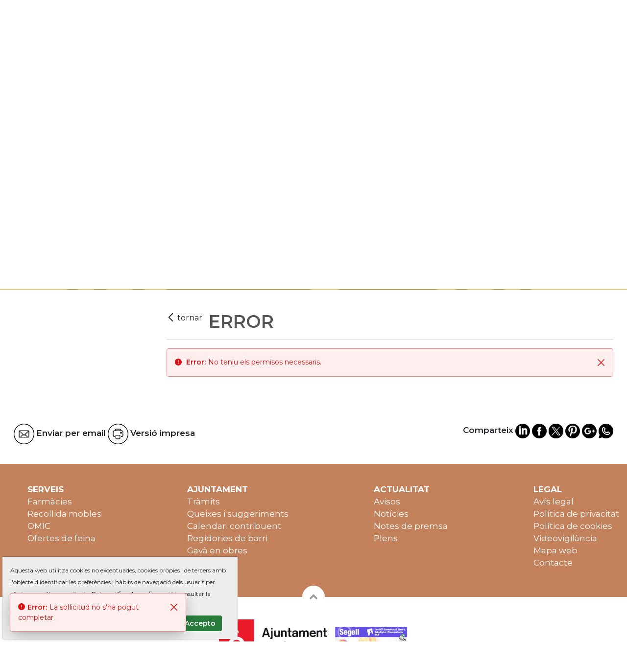

--- FILE ---
content_type: text/html;charset=UTF-8
request_url: https://www.gavaciutat.cat/actualitat/avisos/-/asset_publisher/vHAgwlFKc07z/content/id/784645
body_size: 19652
content:




































		<!DOCTYPE html>



























































<html class="ltr" dir="ltr" lang="ca-ES">

<head>
	<title>Avisos - Gavà</title>

	<meta content="initial-scale=1.0, width=device-width" name="viewport" />

	<!-- FAVICONS -->
	<link rel="apple-touch-icon" sizes="180x180" href="https://www.gavaciutat.cat/o/gava-theme/images/apple-touch-icon.png">
	<link rel="icon" type="image/png" sizes="32x32" href="https://www.gavaciutat.cat/o/gava-theme/images/favicon-32x32.png">
	<link rel="icon" type="image/png" sizes="16x16" href="https://www.gavaciutat.cat/o/gava-theme/images/favicon-16x16.png">
	<link rel="manifest" href="https://www.gavaciutat.cat/o/gava-theme/images/site.webmanifest" crossorigin="use-credentials">
	<link rel="mask-icon" href="https://www.gavaciutat.cat/o/gava-theme/images/safari-pinned-tab.svg" color="#5bbad5">
	<meta name="msapplication-TileColor" content="#da532c">
	<meta name="theme-color" content="#ffffff">








































<meta content="text/html; charset=UTF-8" http-equiv="content-type" />












<script data-senna-track="permanent" src="/combo?browserId=other&minifierType=js&languageId=ca_ES&b=7201&t=1745825294185&/o/frontend-js-jquery-web/jquery/jquery.min.js&/o/frontend-js-jquery-web/jquery/bootstrap.bundle.min.js&/o/frontend-js-jquery-web/jquery/collapsible_search.js&/o/frontend-js-jquery-web/jquery/fm.js&/o/frontend-js-jquery-web/jquery/form.js&/o/frontend-js-jquery-web/jquery/popper.min.js&/o/frontend-js-jquery-web/jquery/side_navigation.js" type="text/javascript"></script>
<link charset="utf-8" data-senna-track="permanent" href="/o/frontend-theme-font-awesome-web/css/main.css" rel="stylesheet"></script>


<link href="https://www.gavaciutat.cat/o/gava-theme/images/favicon.ico" rel="icon" />





		
			
			
				<link data-senna-track="temporary" href="https://www.gavaciutat.cat/actualitat/avisos/-/asset_publisher/vHAgwlFKc07z/content/id/784645" rel="canonical" />
			
		



		
			
				<link data-senna-track="temporary" href="https://www.gavaciutat.cat/es/actualitat/avisos/-/asset_publisher/vHAgwlFKc07z/content/id/784645" hreflang="es-ES" rel="alternate" />
			
			
		



		
			
				<link data-senna-track="temporary" href="https://www.gavaciutat.cat/actualitat/avisos/-/asset_publisher/vHAgwlFKc07z/content/id/784645" hreflang="ca-ES" rel="alternate" />
			
			
		



		
			
				<link data-senna-track="temporary" href="https://www.gavaciutat.cat/actualitat/avisos/-/asset_publisher/vHAgwlFKc07z/content/id/784645" hreflang="x-default" rel="alternate" />
			
			
		





<link class="lfr-css-file" data-senna-track="temporary" href="https://www.gavaciutat.cat/o/gava-theme/css/clay.css?browserId=other&amp;themeId=gavatheme_WAR_gavatheme&amp;minifierType=css&amp;languageId=ca_ES&amp;b=7201&amp;t=1750318488000" id="liferayAUICSS" rel="stylesheet" type="text/css" />



<link data-senna-track="temporary" href="/o/frontend-css-web/main.css?browserId=other&amp;themeId=gavatheme_WAR_gavatheme&amp;minifierType=css&amp;languageId=ca_ES&amp;b=7201&amp;t=1573511642487" id="liferayPortalCSS" rel="stylesheet" type="text/css" />









	

	





	



	

		<link data-senna-track="temporary" href="/combo?browserId=other&amp;minifierType=&amp;themeId=gavatheme_WAR_gavatheme&amp;languageId=ca_ES&amp;b=7201&amp;Social:%2Fcss%2Fstyle.css&amp;com_liferay_asset_publisher_web_portlet_AssetPublisherPortlet_INSTANCE_vHAgwlFKc07z:%2Fcss%2Fmain.css&amp;com_liferay_journal_content_web_portlet_JournalContentPortlet_INSTANCE_JournalContentPortlet_footer0001sdg:%2Fcss%2Fmain.css&amp;com_liferay_product_navigation_product_menu_web_portlet_ProductMenuPortlet:%2Fcss%2Fmain.css&amp;com_liferay_product_navigation_user_personal_bar_web_portlet_ProductNavigationUserPersonalBarPortlet:%2Fcss%2Fmain.css&amp;t=1750318488000" id="5639ee38" rel="stylesheet" type="text/css" />

	







<script data-senna-track="temporary" type="text/javascript">
	// <![CDATA[
		var Liferay = Liferay || {};

		Liferay.Browser = {
			acceptsGzip: function() {
				return true;
			},

			

			getMajorVersion: function() {
				return 131.0;
			},

			getRevision: function() {
				return '537.36';
			},
			getVersion: function() {
				return '131.0';
			},

			

			isAir: function() {
				return false;
			},
			isChrome: function() {
				return true;
			},
			isEdge: function() {
				return false;
			},
			isFirefox: function() {
				return false;
			},
			isGecko: function() {
				return true;
			},
			isIe: function() {
				return false;
			},
			isIphone: function() {
				return false;
			},
			isLinux: function() {
				return false;
			},
			isMac: function() {
				return true;
			},
			isMobile: function() {
				return false;
			},
			isMozilla: function() {
				return false;
			},
			isOpera: function() {
				return false;
			},
			isRtf: function() {
				return true;
			},
			isSafari: function() {
				return true;
			},
			isSun: function() {
				return false;
			},
			isWebKit: function() {
				return true;
			},
			isWindows: function() {
				return false;
			}
		};

		Liferay.Data = Liferay.Data || {};

		Liferay.Data.ICONS_INLINE_SVG = true;

		Liferay.Data.NAV_SELECTOR = '#navigation';

		Liferay.Data.NAV_SELECTOR_MOBILE = '#navigationCollapse';

		Liferay.Data.isCustomizationView = function() {
			return false;
		};

		Liferay.Data.notices = [
			null

			

			
		];

		Liferay.PortletKeys = {
			DOCUMENT_LIBRARY: 'com_liferay_document_library_web_portlet_DLPortlet',
			DYNAMIC_DATA_MAPPING: 'com_liferay_dynamic_data_mapping_web_portlet_DDMPortlet',
			ITEM_SELECTOR: 'com_liferay_item_selector_web_portlet_ItemSelectorPortlet'
		};

		Liferay.PropsValues = {
			JAVASCRIPT_SINGLE_PAGE_APPLICATION_TIMEOUT: 0,
			NTLM_AUTH_ENABLED: false,
			UPLOAD_SERVLET_REQUEST_IMPL_MAX_SIZE: 10485760000
		};

		Liferay.ThemeDisplay = {

			

			
				getLayoutId: function() {
					return '233';
				},

				

				getLayoutRelativeControlPanelURL: function() {
					return '/group/guest/~/control_panel/manage?p_p_id=com_liferay_asset_publisher_web_portlet_AssetPublisherPortlet_INSTANCE_vHAgwlFKc07z';
				},

				getLayoutRelativeURL: function() {
					return '/actualitat/avisos';
				},
				getLayoutURL: function() {
					return 'https://www.gavaciutat.cat/actualitat/avisos';
				},
				getParentLayoutId: function() {
					return '22';
				},
				isControlPanel: function() {
					return false;
				},
				isPrivateLayout: function() {
					return 'false';
				},
				isVirtualLayout: function() {
					return false;
				},
			

			getBCP47LanguageId: function() {
				return 'ca-ES';
			},
			getCanonicalURL: function() {

				

				return 'https://www.gavaciutat.cat/actualitat/avisos/-/asset_publisher/vHAgwlFKc07z/content/id/784645';
			},
			getCDNBaseURL: function() {
				return 'https://www.gavaciutat.cat';
			},
			getCDNDynamicResourcesHost: function() {
				return '';
			},
			getCDNHost: function() {
				return '';
			},
			getCompanyGroupId: function() {
				return '20151';
			},
			getCompanyId: function() {
				return '20115';
			},
			getDefaultLanguageId: function() {
				return 'ca_ES';
			},
			getDoAsUserIdEncoded: function() {
				return '';
			},
			getLanguageId: function() {
				return 'ca_ES';
			},
			getParentGroupId: function() {
				return '20142';
			},
			getPathContext: function() {
				return '';
			},
			getPathImage: function() {
				return '/image';
			},
			getPathJavaScript: function() {
				return '/o/frontend-js-web';
			},
			getPathMain: function() {
				return '/c';
			},
			getPathThemeImages: function() {
				return 'https://www.gavaciutat.cat/o/gava-theme/images';
			},
			getPathThemeRoot: function() {
				return '/o/gava-theme';
			},
			getPlid: function() {
				return '51470';
			},
			getPortalURL: function() {
				return 'https://www.gavaciutat.cat';
			},
			getScopeGroupId: function() {
				return '20142';
			},
			getScopeGroupIdOrLiveGroupId: function() {
				return '20142';
			},
			getSessionId: function() {
				return '';
			},
			getSiteAdminURL: function() {
				return 'https://www.gavaciutat.cat/group/guest/~/control_panel/manage?p_p_lifecycle=0&p_p_state=maximized&p_p_mode=view';
			},
			getSiteGroupId: function() {
				return '20142';
			},
			getURLControlPanel: function() {
				return '/group/control_panel?refererPlid=51470';
			},
			getURLHome: function() {
				return 'https\x3a\x2f\x2fwww\x2egavaciutat\x2ecat\x2fweb\x2fguest';
			},
			getUserEmailAddress: function() {
				return '';
			},
			getUserId: function() {
				return '20119';
			},
			getUserName: function() {
				return '';
			},
			isAddSessionIdToURL: function() {
				return false;
			},
			isImpersonated: function() {
				return false;
			},
			isSignedIn: function() {
				return false;
			},
			isStateExclusive: function() {
				return false;
			},
			isStateMaximized: function() {
				return false;
			},
			isStatePopUp: function() {
				return false;
			}
		};

		var themeDisplay = Liferay.ThemeDisplay;

		Liferay.AUI = {

			

			getAvailableLangPath: function() {
				return 'available_languages.jsp?browserId=other&themeId=gavatheme_WAR_gavatheme&colorSchemeId=01&minifierType=js&languageId=ca_ES&b=7201&t=1746146407473';
			},
			getCombine: function() {
				return true;
			},
			getComboPath: function() {
				return '/combo/?browserId=other&minifierType=&languageId=ca_ES&b=7201&t=1573511642052&';
			},
			getDateFormat: function() {
				return '%d/%m/%Y';
			},
			getEditorCKEditorPath: function() {
				return '/o/frontend-editor-ckeditor-web';
			},
			getFilter: function() {
				var filter = 'raw';

				
					
						filter = 'min';
					
					
				

				return filter;
			},
			getFilterConfig: function() {
				var instance = this;

				var filterConfig = null;

				if (!instance.getCombine()) {
					filterConfig = {
						replaceStr: '.js' + instance.getStaticResourceURLParams(),
						searchExp: '\\.js$'
					};
				}

				return filterConfig;
			},
			getJavaScriptRootPath: function() {
				return '/o/frontend-js-web';
			},
			getLangPath: function() {
				return 'aui_lang.jsp?browserId=other&themeId=gavatheme_WAR_gavatheme&colorSchemeId=01&minifierType=js&languageId=ca_ES&b=7201&t=1573511642052';
			},
			getPortletRootPath: function() {
				return '/html/portlet';
			},
			getStaticResourceURLParams: function() {
				return '?browserId=other&minifierType=&languageId=ca_ES&b=7201&t=1573511642052';
			}
		};

		Liferay.authToken = '9E8gDIsP';

		

		Liferay.currentURL = '\x2factualitat\x2favisos\x2f-\x2fasset_publisher\x2fvHAgwlFKc07z\x2fcontent\x2fid\x2f784645';
		Liferay.currentURLEncoded = '\x252Factualitat\x252Favisos\x252F-\x252Fasset_publisher\x252FvHAgwlFKc07z\x252Fcontent\x252Fid\x252F784645';
	// ]]>
</script>

<script src="/o/js_loader_config?t=1745825293785" type="text/javascript"></script>
<script data-senna-track="permanent" src="/combo?browserId=other&minifierType=js&languageId=ca_ES&b=7201&t=1573511642052&/o/frontend-js-web/loader/config.js&/o/frontend-js-web/loader/loader.js&/o/frontend-js-web/aui/aui/aui.js&/o/frontend-js-web/aui/aui-base-html5-shiv/aui-base-html5-shiv.js&/o/frontend-js-web/liferay/browser_selectors.js&/o/frontend-js-web/liferay/modules.js&/o/frontend-js-web/liferay/aui_sandbox.js&/o/frontend-js-web/misc/svg4everybody.js&/o/frontend-js-web/aui/arraylist-add/arraylist-add.js&/o/frontend-js-web/aui/arraylist-filter/arraylist-filter.js&/o/frontend-js-web/aui/arraylist/arraylist.js&/o/frontend-js-web/aui/array-extras/array-extras.js&/o/frontend-js-web/aui/array-invoke/array-invoke.js&/o/frontend-js-web/aui/attribute-base/attribute-base.js&/o/frontend-js-web/aui/attribute-complex/attribute-complex.js&/o/frontend-js-web/aui/attribute-core/attribute-core.js&/o/frontend-js-web/aui/attribute-observable/attribute-observable.js&/o/frontend-js-web/aui/attribute-extras/attribute-extras.js&/o/frontend-js-web/aui/base-base/base-base.js&/o/frontend-js-web/aui/base-pluginhost/base-pluginhost.js&/o/frontend-js-web/aui/classnamemanager/classnamemanager.js&/o/frontend-js-web/aui/datatype-xml-format/datatype-xml-format.js&/o/frontend-js-web/aui/datatype-xml-parse/datatype-xml-parse.js&/o/frontend-js-web/aui/dom-base/dom-base.js&/o/frontend-js-web/aui/dom-core/dom-core.js&/o/frontend-js-web/aui/dom-screen/dom-screen.js&/o/frontend-js-web/aui/dom-style/dom-style.js&/o/frontend-js-web/aui/event-base/event-base.js&/o/frontend-js-web/aui/event-custom-base/event-custom-base.js&/o/frontend-js-web/aui/event-custom-complex/event-custom-complex.js&/o/frontend-js-web/aui/event-delegate/event-delegate.js&/o/frontend-js-web/aui/event-focus/event-focus.js&/o/frontend-js-web/aui/event-hover/event-hover.js&/o/frontend-js-web/aui/event-key/event-key.js&/o/frontend-js-web/aui/event-mouseenter/event-mouseenter.js&/o/frontend-js-web/aui/event-mousewheel/event-mousewheel.js" type="text/javascript"></script>
<script data-senna-track="permanent" src="/combo?browserId=other&minifierType=js&languageId=ca_ES&b=7201&t=1573511642052&/o/frontend-js-web/aui/event-outside/event-outside.js&/o/frontend-js-web/aui/event-resize/event-resize.js&/o/frontend-js-web/aui/event-simulate/event-simulate.js&/o/frontend-js-web/aui/event-synthetic/event-synthetic.js&/o/frontend-js-web/aui/intl/intl.js&/o/frontend-js-web/aui/io-base/io-base.js&/o/frontend-js-web/aui/io-form/io-form.js&/o/frontend-js-web/aui/io-queue/io-queue.js&/o/frontend-js-web/aui/io-upload-iframe/io-upload-iframe.js&/o/frontend-js-web/aui/io-xdr/io-xdr.js&/o/frontend-js-web/aui/json-parse/json-parse.js&/o/frontend-js-web/aui/json-stringify/json-stringify.js&/o/frontend-js-web/aui/node-base/node-base.js&/o/frontend-js-web/aui/node-core/node-core.js&/o/frontend-js-web/aui/node-event-delegate/node-event-delegate.js&/o/frontend-js-web/aui/node-event-simulate/node-event-simulate.js&/o/frontend-js-web/aui/node-focusmanager/node-focusmanager.js&/o/frontend-js-web/aui/node-pluginhost/node-pluginhost.js&/o/frontend-js-web/aui/node-screen/node-screen.js&/o/frontend-js-web/aui/node-style/node-style.js&/o/frontend-js-web/aui/oop/oop.js&/o/frontend-js-web/aui/plugin/plugin.js&/o/frontend-js-web/aui/pluginhost-base/pluginhost-base.js&/o/frontend-js-web/aui/pluginhost-config/pluginhost-config.js&/o/frontend-js-web/aui/querystring-stringify-simple/querystring-stringify-simple.js&/o/frontend-js-web/aui/queue-promote/queue-promote.js&/o/frontend-js-web/aui/selector-css2/selector-css2.js&/o/frontend-js-web/aui/selector-css3/selector-css3.js&/o/frontend-js-web/aui/selector-native/selector-native.js&/o/frontend-js-web/aui/selector/selector.js&/o/frontend-js-web/aui/widget-base/widget-base.js&/o/frontend-js-web/aui/widget-htmlparser/widget-htmlparser.js&/o/frontend-js-web/aui/widget-skin/widget-skin.js&/o/frontend-js-web/aui/widget-uievents/widget-uievents.js&/o/frontend-js-web/aui/yui-throttle/yui-throttle.js&/o/frontend-js-web/aui/aui-base-core/aui-base-core.js" type="text/javascript"></script>
<script data-senna-track="permanent" src="/combo?browserId=other&minifierType=js&languageId=ca_ES&b=7201&t=1573511642052&/o/frontend-js-web/aui/aui-base-lang/aui-base-lang.js&/o/frontend-js-web/aui/aui-classnamemanager/aui-classnamemanager.js&/o/frontend-js-web/aui/aui-component/aui-component.js&/o/frontend-js-web/aui/aui-debounce/aui-debounce.js&/o/frontend-js-web/aui/aui-delayed-task-deprecated/aui-delayed-task-deprecated.js&/o/frontend-js-web/aui/aui-event-base/aui-event-base.js&/o/frontend-js-web/aui/aui-event-input/aui-event-input.js&/o/frontend-js-web/aui/aui-form-validator/aui-form-validator.js&/o/frontend-js-web/aui/aui-node-base/aui-node-base.js&/o/frontend-js-web/aui/aui-node-html5/aui-node-html5.js&/o/frontend-js-web/aui/aui-selector/aui-selector.js&/o/frontend-js-web/aui/aui-timer/aui-timer.js&/o/frontend-js-web/liferay/dependency.js&/o/frontend-js-web/liferay/dom_task_runner.js&/o/frontend-js-web/liferay/events.js&/o/frontend-js-web/liferay/language.js&/o/frontend-js-web/liferay/lazy_load.js&/o/frontend-js-web/liferay/liferay.js&/o/frontend-js-web/liferay/util.js&/o/frontend-js-web/liferay/global.bundle.js&/o/frontend-js-web/liferay/portal.js&/o/frontend-js-web/liferay/portlet.js&/o/frontend-js-web/liferay/workflow.js&/o/frontend-js-web/liferay/form.js&/o/frontend-js-web/liferay/form_placeholders.js&/o/frontend-js-web/liferay/icon.js&/o/frontend-js-web/liferay/menu.js&/o/frontend-js-web/liferay/notice.js&/o/frontend-js-web/liferay/poller.js" type="text/javascript"></script>




	

	<script data-senna-track="temporary" src="/o/js_bundle_config?t=1745825378193" type="text/javascript"></script>


<script data-senna-track="temporary" type="text/javascript">
	// <![CDATA[
		
			
				
				
			
		

		

		
	// ]]>
</script>





	
		

			

			
		
		
	



	
		
		

			

			
				<script>    document.addEventListener('DOMContentLoaded', function() {
        // Selecciona el tercer <li> dentro del <ul> dentro del footer
        var targetLi = document.querySelector('footer ul.list-inline > li:nth-child(3)');

        // Aplica estilos al tercer <li>
        targetLi.style.maxWidth = '175px';
        targetLi.style.whiteSpace = 'nowrap';
        targetLi.style.overflow = 'hidden';
        targetLi.style.display = 'inline-flex';
        targetLi.style.gap = '4px';

        // Selecciona el segundo <a> dentro del tercer <li>
        var targetLink = targetLi.querySelector('a:nth-child(2)');

        // Oculta el segundo <a>
        targetLink.style.display = 'none';
    });
</script>
			
		
	












	

	





	



	















<link class="lfr-css-file" data-senna-track="temporary" href="https://www.gavaciutat.cat/o/gava-theme/css/main.css?browserId=other&amp;themeId=gavatheme_WAR_gavatheme&amp;minifierType=css&amp;languageId=ca_ES&amp;b=7201&amp;t=1750318488000" id="liferayThemeCSS" rel="stylesheet" type="text/css" />




	<style data-senna-track="temporary" type="text/css">
		.mainNav .navbar-form {
  display: none;
}
	</style>





	<style data-senna-track="temporary" type="text/css">

		

			

		

			

				

					

#p_p_id_com_liferay_asset_publisher_web_portlet_AssetPublisherPortlet_INSTANCE_vHAgwlFKc07z_ .portlet-content {

}




				

			

		

			

		

			

		

			

				

					

#p_p_id_com_liferay_site_navigation_menu_web_portlet_SiteNavigationMenuPortlet_ .portlet-content {
word-spacing: normal
}




				

			

		

			

		

			

		

			

		

			

		

	</style>






















<script data-senna-track="temporary" type="text/javascript">
	if (window.Analytics) {
		window._com_liferay_document_library_analytics_isViewFileEntry = false;
	}
</script>







<script type="text/javascript">
// <![CDATA[
Liferay.on(
	'ddmFieldBlur', function(event) {
		if (window.Analytics) {
			Analytics.send(
				'fieldBlurred',
				'Form',
				{
					fieldName: event.fieldName,
					focusDuration: event.focusDuration,
					formId: event.formId,
					page: event.page - 1
				}
			);
		}
	}
);

Liferay.on(
	'ddmFieldFocus', function(event) {
		if (window.Analytics) {
			Analytics.send(
				'fieldFocused',
				'Form',
				{
					fieldName: event.fieldName,
					formId: event.formId,
					page: event.page - 1
				}
			);
		}
	}
);

Liferay.on(
	'ddmFormPageShow', function(event) {
		if (window.Analytics) {
			Analytics.send(
				'pageViewed',
				'Form',
				{
					formId: event.formId,
					page: event.page,
					title: event.title
				}
			);
		}
	}
);

Liferay.on(
	'ddmFormSubmit', function(event) {
		if (window.Analytics) {
			Analytics.send(
				'formSubmitted',
				'Form',
				{
					formId: event.formId
				}
			);
		}
	}
);

Liferay.on(
	'ddmFormView', function(event) {
		if (window.Analytics) {
			Analytics.send(
				'formViewed',
				'Form',
				{
					formId: event.formId,
					title: event.title
				}
			);
		}
	}
);
// ]]>
</script>







	<script>
	    Liferay.Loader.define._amd = Liferay.Loader.define.amd;
	    Liferay.Loader.define.amd = false;
	</script>
	
	<script async src="https://www.googletagmanager.com/gtag/js?id=G-DRDR7Y0TQT"></script>
	<script>
	  window.dataLayer = window.dataLayer || [];
	  function gtag(){dataLayer.push(arguments);}
	  gtag('js', new Date());
	
	  gtag('config', 'G-DRDR7Y0TQT');
	</script>
	
	<script>
		function to_position(divid){			
			$('html, body').animate({scrollTop:$(divid).offset().top/* - 65*/ }, 'medium');
		}
		// Smooth scroll to top
		$(document).on('click', '.inner-link', function (event) {
			event.preventDefault();

			$('html, body').animate({
				scrollTop: $($.attr(this, 'href')).offset().top
			}, 700);
		});		
		
	</script>
	
	<script src="https://www.gavaciutat.cat/o/gava-theme/js/jquery.bxslider.min.js"></script>  

	<link href="https://fonts.googleapis.com/css?family=Montserrat:400,400i,600,700" rel="stylesheet" /> 
	<link rel="stylesheet" type="text/css" href="https://www.gavaciutat.cat/o/gava-theme/css/jquery.bxslider.min.css" />
	<link rel="stylesheet" type="text/css" href="https://www.gavaciutat.cat/o/gava-theme/css/fontello.css" />
	
	<script>
	  (function() {
	    var cx = '006737982312531827019:9zcubh6dltu';
	    var gcse = document.createElement('script');
	    gcse.type = 'text/javascript';
	    gcse.async = true;
	    gcse.src = 'https://cse.google.com/cse.js?cx=' + cx;
	    var s = document.getElementsByTagName('script')[0];
	    s.parentNode.insertBefore(gcse, s);
	  })();
	</script>

	<script> 
    window.onload = function () {
        const bmvScript = document.createElement('script');
        bmvScript.src = 'https://widget.bemyvega.com/build/bmvPlugin.js';
        bmvScript.addEventListener('load', () => {
            const settings = {};
            BmvPlugin.setConfig(settings);
        });
        document.head.appendChild(bmvScript); 
    }; 
</script>

</head>



<body class=" controls-visible  yui3-skin-sam guest-site signed-out public-page site notSignedIn  noEditor">
















































	<nav class="quick-access-nav" id="txdk_quickAccessNav">
		<h1 class="hide-accessible">Navegació</h1>

		<ul>
			
				<li><a href="#main-content">Salta al contigut</a></li>
			

			

		</ul>
	</nav>



















































































<div id="wrapper">
	 <!-- Header interior -->
		<header class="container-fluid interiorHeader" id="bannerTop" >
			<div class="row pos-relative">
				<figure class="col-xs-12 col-sm-5 col-md-3 col-lg-3" id="heading">
					<a class="logo custom-logo logo--interior" href="https://www.gavaciutat.cat" title="Ves a Gavà">
						<img class="gava-naturalment" src="https://www.gavaciutat.cat/o/gava-theme/images/ajuntament-de-gava.svg" alt="Gavà Naturalment. Ajuntament de Gavà." />
					</a>
				</figure>

				<div id="socialHead-interior" class="col-xs-12 col-sm-7 col-md-9 col-lg-2 text-md-right hidden-print">
					<div class="px-0 navbar-form"><!-- IDIOMES -->








































	

	<div class="portlet-boundary portlet-boundary_com_liferay_site_navigation_language_web_portlet_SiteNavigationLanguagePortlet_  portlet-static portlet-static-end portlet-barebone portlet-language " id="p_p_id_com_liferay_site_navigation_language_web_portlet_SiteNavigationLanguagePortlet_INSTANCE_LANG_PORTLET_784589995_">
		<span id="p_com_liferay_site_navigation_language_web_portlet_SiteNavigationLanguagePortlet_INSTANCE_LANG_PORTLET_784589995"></span>




	

	
		
			






































	
		
<section class="portlet" id="portlet_com_liferay_site_navigation_language_web_portlet_SiteNavigationLanguagePortlet_INSTANCE_LANG_PORTLET_784589995">


	<div class="portlet-content">

		<div class="autofit-float autofit-row">
			<div class="autofit-col autofit-col-expand">
			</div>

			<div class="autofit-col autofit-col-end">
				<div class="autofit-section">
				</div>
			</div>
		</div>

		
			<div class=" portlet-content-container">
				


	<div class="portlet-body">



	
		
			
				
					



















































	

				

				
					
						


	

		

































































	

	
	<style>
		.taglib-language-option {
			background: none no-repeat 5px center;
			padding-left: 25px;
		}
		/*	.taglib-language-option-ca-ES {
				background-image: url(https://www.gavaciutat.cat/o/gava-theme/images/language/ca_ES.png);
			} */
		/*	.taglib-language-option-es-ES {
				background-image: url(https://www.gavaciutat.cat/o/gava-theme/images/language/es_ES.png);
			} */
	</style>




























































<form action="/c/portal/update_language?p_l_id=51470&amp;redirect=%2Factualitat%2Favisos%2F-%2Fasset_publisher%2FvHAgwlFKc07z%2Fcontent%2Fid%2F784645" class="form  " data-fm-namespace="" id="_com_liferay_site_navigation_language_web_portlet_SiteNavigationLanguagePortlet_INSTANCE_LANG_PORTLET_784589995_fm" method="post" name="_com_liferay_site_navigation_language_web_portlet_SiteNavigationLanguagePortlet_INSTANCE_LANG_PORTLET_784589995_fm" >
	

	






































































	
	
	
	
	
	
	
	

		

		
			
			
			
			
				<input  class="field form-control"  id="formDate"    name="formDate"     type="hidden" value="1768809589647"   />
			
		

		
	


































































<div class="form-group input-select-wrapper">
	

	

	<select class="form-control"  id="_com_liferay_site_navigation_language_web_portlet_SiteNavigationLanguagePortlet_INSTANCE_LANG_PORTLET_784589995_fm"  name="languageId" onChange="_com_liferay_site_navigation_language_web_portlet_SiteNavigationLanguagePortlet_INSTANCE_LANG_PORTLET_784589995_changeLanguage();"  title="Llengua (Si es canvia el valor d'aquest camp es tornarà a carregar la pàgina.)"  >
		

		

		<option class="taglib-language-option taglib-language-option-ca-ES"  selected  value="ca_ES"  lang="ca-ES" >


	ca
</option>





















































<option class="taglib-language-option taglib-language-option-es-ES"    value="es_ES"  lang="es-ES" >


	es
</option>
	</select>

	

	
</div>

<script>
	(function() {
		var select = document.getElementById('_com_liferay_site_navigation_language_web_portlet_SiteNavigationLanguagePortlet_INSTANCE_LANG_PORTLET_784589995_fm');

		if (select) {
			

			
		}
	})();
</script>

























































	

	
</form>



<script type="text/javascript">
// <![CDATA[
AUI().use('liferay-form', function(A) {(function() {var $ = AUI.$;var _ = AUI._;
	Liferay.Form.register(
		{
			id: '_com_liferay_site_navigation_language_web_portlet_SiteNavigationLanguagePortlet_INSTANCE_LANG_PORTLET_784589995_fm'

			
				, fieldRules: [

					

				]
			

			

			, validateOnBlur: true
		}
	);

	var onDestroyPortlet = function(event) {
		if (event.portletId === 'com_liferay_site_navigation_language_web_portlet_SiteNavigationLanguagePortlet_INSTANCE_LANG_PORTLET_784589995') {
			delete Liferay.Form._INSTANCES['_com_liferay_site_navigation_language_web_portlet_SiteNavigationLanguagePortlet_INSTANCE_LANG_PORTLET_784589995_fm'];
		}
	};

	Liferay.on('destroyPortlet', onDestroyPortlet);

	

	Liferay.fire(
		'_com_liferay_site_navigation_language_web_portlet_SiteNavigationLanguagePortlet_INSTANCE_LANG_PORTLET_784589995_formReady',
		{
			formName: '_com_liferay_site_navigation_language_web_portlet_SiteNavigationLanguagePortlet_INSTANCE_LANG_PORTLET_784589995_fm'
		}
	);
})();});
// ]]>
</script><script type="text/javascript">
// <![CDATA[
		function _com_liferay_site_navigation_language_web_portlet_SiteNavigationLanguagePortlet_INSTANCE_LANG_PORTLET_784589995_changeLanguage() {
			var languageId = AUI.$(document._com_liferay_site_navigation_language_web_portlet_SiteNavigationLanguagePortlet_INSTANCE_LANG_PORTLET_784589995_fm.languageId).val();

			submitForm(document._com_liferay_site_navigation_language_web_portlet_SiteNavigationLanguagePortlet_INSTANCE_LANG_PORTLET_784589995_fm);

		}

// ]]>
</script>


	
	
					
				
			
		
	
	


	</div>

			</div>
		
</section>
	

		
		
	







	</div>




					</div>
					<ul class="socialHead list-unstyled">
						<li><a title="Facebook" href="https://www.facebook.com/ajuntamentdegava" target="_blank" rel="noopener"><span aria-hidden="true" class="gavicon-facebook"></span><span class="sr-only">Facebook</span></a></li>
					<li><a title="Twitter" href="https://twitter.com/ajuntamentgava?lang=ca" target="_blank" rel="noopener"><span aria-hidden="true" class="gavicon-twitter"></span><span class="sr-only">Twitter</span></a></li>
					<li><a title="Instagram" href="https://www.instagram.com/aj_gava/?hl=es" target="_blank" rel="noopener"><span aria-hidden="true" class="gavicon-instagram"></span><span class="sr-only">Instagram</span></a></li>
					<li><a title="Youtube" href="https://www.youtube.com/channel/UCRDLNSc0UIhn5CLIX9tzwGQ" target="_blank" rel="noopener"><span aria-hidden="true" class="gavicon-youtube-play-1"></span><span class="sr-only">Youtube</span></a></li>
					</ul>
				</div>

				<div id="innerMainNav" class="col-xs-12 col-md-12 col-lg-7 hidden-print">
<div aria-expanded="false" class="collapse navbar-collapse" id="navigationCollapse">
	<div class="mainNav" >

					<nav class="site-navigation" id="navigation" role="navigation">

					<div class="navbar-form navbar-right" role="search">








































	

	<div class="portlet-boundary portlet-boundary_com_liferay_portal_search_web_portlet_SearchPortlet_  portlet-static portlet-static-end portlet-barebone portlet-search " id="p_p_id_com_liferay_portal_search_web_portlet_SearchPortlet_">
		<span id="p_com_liferay_portal_search_web_portlet_SearchPortlet"></span>




	

	
		
			






































	
		
<section class="portlet" id="portlet_com_liferay_portal_search_web_portlet_SearchPortlet">


	<div class="portlet-content">

		<div class="autofit-float autofit-row">
			<div class="autofit-col autofit-col-expand">
			</div>

			<div class="autofit-col autofit-col-end">
				<div class="autofit-section">
				</div>
			</div>
		</div>

		
			<div class=" portlet-content-container">
				


	<div class="portlet-body">



	
		
			
				
					



















































	

				

				
					
						


	

		























































































<form action="https://www.gavaciutat.cat/actualitat/avisos?p_p_id=com_liferay_portal_search_web_portlet_SearchPortlet&amp;p_p_lifecycle=0&amp;p_p_state=maximized&amp;p_p_mode=view&amp;_com_liferay_portal_search_web_portlet_SearchPortlet_mvcPath=%2Fsearch.jsp&amp;_com_liferay_portal_search_web_portlet_SearchPortlet_redirect=https%3A%2F%2Fwww.gavaciutat.cat%2Factualitat%2Favisos%3Fp_p_id%3Dcom_liferay_portal_search_web_portlet_SearchPortlet%26p_p_lifecycle%3D0%26p_p_state%3Dnormal%26p_p_mode%3Dview" class="form  " data-fm-namespace="_com_liferay_portal_search_web_portlet_SearchPortlet_" id="_com_liferay_portal_search_web_portlet_SearchPortlet_fm" method="get" name="_com_liferay_portal_search_web_portlet_SearchPortlet_fm" >
	
		<fieldset class="input-container" disabled="disabled">
	

	






































































	
	
	
	
	
	
	
	

		

		
			
			
			
			
				<input  class="field form-control"  id="_com_liferay_portal_search_web_portlet_SearchPortlet_formDate"    name="_com_liferay_portal_search_web_portlet_SearchPortlet_formDate"     type="hidden" value="1768809589653"   />
			
		

		
	









	<input name="p_p_id" type="hidden" value="com_liferay_portal_search_web_portlet_SearchPortlet" /><input name="p_p_lifecycle" type="hidden" value="0" /><input name="p_p_state" type="hidden" value="maximized" /><input name="p_p_mode" type="hidden" value="view" /><input name="_com_liferay_portal_search_web_portlet_SearchPortlet_mvcPath" type="hidden" value="/search.jsp" /><input name="_com_liferay_portal_search_web_portlet_SearchPortlet_redirect" type="hidden" value="https://www.gavaciutat.cat/actualitat/avisos?p_p_id=com_liferay_portal_search_web_portlet_SearchPortlet&amp;p_p_lifecycle=0&amp;p_p_state=normal&amp;p_p_mode=view" />

	<fieldset class="fieldset " ><div class="">
		






























































	<div class="form-group form-group-inline input-text-wrapper">









	
	
	
	
	
	
	
	

		

		
			
			
			
			
				<input  class="field search-input search-portlet-keywords-input form-control"  id="_com_liferay_portal_search_web_portlet_SearchPortlet_keywords"    name="_com_liferay_portal_search_web_portlet_SearchPortlet_keywords"   placeholder="Cerca" title="Cerca" type="text" value=""  size="30"  />
			
		

		
	







	</div>




		

		

		
			
			
				






































































	
	
	
	
	
	
	
	

		

		
			
			
			
			
				<input  class="field form-control"  id="_com_liferay_portal_search_web_portlet_SearchPortlet_scope"    name="_com_liferay_portal_search_web_portlet_SearchPortlet_scope"     type="hidden" value="this-site"   />
			
		

		
	









			
		

		<div class="lfr-ddm-field-group lfr-ddm-field-group-inline field-wrapper" >
			<button class="btn btn-light btn-unstyled" onclick="_com_liferay_portal_search_web_portlet_SearchPortlet_search();" type="submit">
				






















	
	
	
		<span
			class="icon-monospaced"
			
		>
			
				
				
					


	
		<span  id="uvlz____"><svg class="lexicon-icon lexicon-icon-search" focusable="false" role="presentation"><use data-href="https://www.gavaciutat.cat/o/gava-theme/images/lexicon/icons.svg#search"></use></svg></span>
	
	
	



	
	
		<span class="taglib-text hide-accessible">null</span>
	

				
			
		</span>
	



			</button>
		</div>
	</div></fieldset>

	<script type="text/javascript">
// <![CDATA[

		window._com_liferay_portal_search_web_portlet_SearchPortlet_search = function() {
			var keywords =
				document._com_liferay_portal_search_web_portlet_SearchPortlet_fm._com_liferay_portal_search_web_portlet_SearchPortlet_keywords.value;

			keywords = keywords.replace(/^\s+|\s+$/, '');

			if (keywords != '') {
				submitForm(document._com_liferay_portal_search_web_portlet_SearchPortlet_fm);
			}
		};
	
// ]]>
</script>


























































	

	
		</fieldset>
	
</form>



<script type="text/javascript">
// <![CDATA[
AUI().use('liferay-form', function(A) {(function() {var $ = AUI.$;var _ = AUI._;
	Liferay.Form.register(
		{
			id: '_com_liferay_portal_search_web_portlet_SearchPortlet_fm'

			
				, fieldRules: [

					

				]
			

			
				, onSubmit: function(event) {
					_com_liferay_portal_search_web_portlet_SearchPortlet_search(); event.preventDefault();
				}
			

			, validateOnBlur: true
		}
	);

	var onDestroyPortlet = function(event) {
		if (event.portletId === 'com_liferay_portal_search_web_portlet_SearchPortlet') {
			delete Liferay.Form._INSTANCES['_com_liferay_portal_search_web_portlet_SearchPortlet_fm'];
		}
	};

	Liferay.on('destroyPortlet', onDestroyPortlet);

	
		A.all('#_com_liferay_portal_search_web_portlet_SearchPortlet_fm .input-container').removeAttribute('disabled');
	

	Liferay.fire(
		'_com_liferay_portal_search_web_portlet_SearchPortlet_formReady',
		{
			formName: '_com_liferay_portal_search_web_portlet_SearchPortlet_fm'
		}
	);
})();});
// ]]>
</script>

	
	
					
				
			
		
	
	


	</div>

			</div>
		
</section>
	

		
		
	







	</div>




					</div>









































	

	<div class="portlet-boundary portlet-boundary_com_liferay_site_navigation_menu_web_portlet_SiteNavigationMenuPortlet_  portlet-static portlet-static-end portlet-barebone portlet-navigation " id="p_p_id_com_liferay_site_navigation_menu_web_portlet_SiteNavigationMenuPortlet_">
		<span id="p_com_liferay_site_navigation_menu_web_portlet_SiteNavigationMenuPortlet"></span>




	

	
		
			






































	
		
<section class="portlet" id="portlet_com_liferay_site_navigation_menu_web_portlet_SiteNavigationMenuPortlet">


	<div class="portlet-content">

		<div class="autofit-float autofit-row">
			<div class="autofit-col autofit-col-expand">
			</div>

			<div class="autofit-col autofit-col-end">
				<div class="autofit-section">
				</div>
			</div>
		</div>

		
			<div class=" portlet-content-container">
				


	<div class="portlet-body">



	
		
			
				
					



















































	

				

				
					
						


	

		






















	

		

		
			
				
	<div class="navbar" id="navbar_com_liferay_site_navigation_menu_web_portlet_SiteNavigationMenuPortlet">
		<ul aria-label="Pàgines del lloc" class="nav navbar-blank navbar-nav navbar-site" role="menubar">
			<h1 class="hide-accessible">Navegació</h1>









					<li class="lfr-nav-item dropdown" id="layout_641378"  role="presentation">
						<a aria-labelledby="layout_641378" aria-haspopup='true' class="dropdown-toggle" href='https://www.gavaciutat.cat/ciutat'  role="menuitem">
							<span><img alt="page-icon" class="layout-logo-50401" src="/image/layout_icon?img_id=302998&t=1749569852145" /> CIUTAT 							<span class="lfr-nav-child-toggle">
<span  id="ored____"><svg class="lexicon-icon lexicon-icon-angle-down" focusable="false" role="presentation"><use data-href="https://www.gavaciutat.cat/o/gava-theme/images/lexicon/icons.svg#angle-down"></use></svg></span>							</span>
</span>
						</a>

							<ul aria-expanded="false" class="child-menu dropdown-menu" role="menu">


									<li class="" id="layout_643387"  role="presentation">
										<a aria-labelledby="layout_643387" href="https://www.gavaciutat.cat/educacio"  role="menuitem">Educació</a>
									</li>


									<li class="" id="layout_643388"  role="presentation">
										<a aria-labelledby="layout_643388" href="https://www.gavaciutat.cat/esport-activitat-fisica-salut"  role="menuitem">Esport, activitat física i salut</a>
									</li>


									<li class="" id="layout_643383"  role="presentation">
										<a aria-labelledby="layout_643383" href="https://www.gavaciutat.cat/cementiri-i-serveis-funeraris"  role="menuitem">Cementiri i Serveis Funeraris</a>
									</li>


									<li class="" id="layout_643390"  role="presentation">
										<a aria-labelledby="layout_643390" href="https://www.gavaciutat.cat/gestio-residus-gava"  role="menuitem">Gestió de residus a Gavà</a>
									</li>


									<li class="" id="layout_643385"  role="presentation">
										<a aria-labelledby="layout_643385" href="https://www.gavaciutat.cat/ciutat/cultura"  role="menuitem">Cultura</a>
									</li>


									<li class="" id="layout_643393"  role="presentation">
										<a aria-labelledby="layout_643393" href="https://www.gavaciutat.cat/ciutat/mobilitat-i-transports"  role="menuitem">Mobilitat i transports</a>
									</li>


									<li class="" id="layout_2363347"  role="presentation">
										<a aria-labelledby="layout_2363347" href="https://www.gavahabitatge.cat/"  role="menuitem">Gavà Habitatge</a>
									</li>


									<li class="" id="layout_1630914"  role="presentation">
										<a aria-labelledby="layout_1630914" href="https://www.gavaciutat.cat/benestar-social"  role="menuitem">Benestar Social</a>
									</li>


									<li class="" id="layout_643397"  role="presentation">
										<a aria-labelledby="layout_643397" href="https://www.gavaciutat.cat/ciutat/salut"  role="menuitem">Salut pública</a>
									</li>


									<li class="" id="layout_937394"  role="presentation">
										<a aria-labelledby="layout_937394" href="https://www.gavaciutat.cat/consum"  role="menuitem">Consum</a>
									</li>


									<li class="" id="layout_643392"  role="presentation">
										<a aria-labelledby="layout_643392" href="https://www.gavaciutat.cat/ciutat/joventut"  role="menuitem">Joventut</a>
									</li>


									<li class="" id="layout_643389"  role="presentation">
										<a aria-labelledby="layout_643389" href="https://www.gavaciutat.cat/gent-gran"  role="menuitem">Gent Gran</a>
									</li>


									<li class="" id="layout_643398"  role="presentation">
										<a aria-labelledby="layout_643398" href="https://www.gavaciutat.cat/urbanisme"  role="menuitem">Urbanisme</a>
									</li>


									<li class="" id="layout_643395"  role="presentation">
										<a aria-labelledby="layout_643395" href="https://www.gavaciutat.cat/seguretat-ciutadana"  role="menuitem">Policia Municipal</a>
									</li>


									<li class="" id="layout_2191762"  role="presentation">
										<a aria-labelledby="layout_2191762" href="https://www.gavaciutat.cat/ciutat/oficina-defensa-drets-animals"  role="menuitem">Oficina de Defensa dels Drets dels Animals</a>
									</li>


									<li class="" id="layout_643401"  role="presentation">
										<a aria-labelledby="layout_643401" href="https://www.gavaciutat.cat/cooperacio-internacional"  role="menuitem">Cooperació Internacional</a>
									</li>


									<li class="" id="layout_643386"  role="presentation">
										<a aria-labelledby="layout_643386" href="https://www.gavaciutat.cat/drets-humans-drets-civils-i-cultura-de-la-pau"  role="menuitem">Drets Humans, Drets Civils i Cultura de la Pau</a>
									</li>


									<li class="" id="layout_688984"  role="presentation">
										<a aria-labelledby="layout_688984" href="https://www.gavaciutat.cat/feminismes-i-lgtbi"  role="menuitem">Feminismes i LGTBI</a>
									</li>


									<li class="" id="layout_643384"  role="presentation">
										<a aria-labelledby="layout_643384" href="https://www.gavaciutat.cat/civisme"  role="menuitem">Civisme</a>
									</li>


									<li class="" id="layout_643394"  role="presentation">
										<a aria-labelledby="layout_643394" href="https://www.gavaciutat.cat/museus-patrimoni-cultural"  role="menuitem">Museus i Patrimoni Cultural</a>
									</li>


									<li class="" id="layout_773071"  role="presentation">
										<a aria-labelledby="layout_773071" href="https://www.gavaciutat.cat/proteccio-civil"  role="menuitem">Protecció civil</a>
									</li>


									<li class="" id="layout_643381"  role="presentation">
										<a aria-labelledby="layout_643381" href="https://www.gavaciutat.cat/arxiu-municipal"  role="menuitem">Arxiu Municipal</a>
									</li>


									<li class="" id="layout_708543"  role="presentation">
										<a aria-labelledby="layout_708543" href="https://www.gavaciutat.cat/medi-ambient"  role="menuitem">Medi Ambient</a>
									</li>


									<li class="" id="layout_2483910"  role="presentation">
										<a aria-labelledby="layout_2483910" href="https://www.seu-e.cat/ca/web/gava/dades-obertes/-/dadesobertes/dataset/gava-associacions/resource/a2e5a9b2-703c-4911-a11f-9fbf3fb56848?p_auth=f35Xec37"  role="menuitem">Directori</a>
									</li>
							</ul>
					</li>







					<li class="lfr-nav-item dropdown" id="layout_642263"  role="presentation">
						<a aria-labelledby="layout_642263" aria-haspopup='true' class="dropdown-toggle" href='https://www.gavaciutat.cat/economia-treball'  role="menuitem">
							<span> Economia i Treball 							<span class="lfr-nav-child-toggle">
<span  id="fehs____"><svg class="lexicon-icon lexicon-icon-angle-down" focusable="false" role="presentation"><use data-href="https://www.gavaciutat.cat/o/gava-theme/images/lexicon/icons.svg#angle-down"></use></svg></span>							</span>
</span>
						</a>

							<ul aria-expanded="false" class="child-menu dropdown-menu" role="menu">


									<li class="" id="layout_643402"  role="presentation">
										<a aria-labelledby="layout_643402" href="https://www.gavaciutat.cat/empresa"  role="menuitem">Empresa i Emprenedoria</a>
									</li>


									<li class="" id="layout_643403"  role="presentation">
										<a aria-labelledby="layout_643403" href="https://www.gavaciutat.cat/comer%C3%A7-fires-i-mercats"  role="menuitem">Comerç, Fires i Mercats</a>
									</li>


									<li class="" id="layout_643404"  role="presentation">
										<a aria-labelledby="layout_643404" href="https://uniocooperadors.org/" target="_blank" role="menuitem">Unió de Cooperadors</a>
									</li>


									<li class="" id="layout_643405"  role="presentation">
										<a aria-labelledby="layout_643405" href="https://www.gavaciutat.cat/treball1"  role="menuitem">Treball</a>
									</li>


									<li class="" id="layout_643406"  role="presentation">
										<a aria-labelledby="layout_643406" href="https://www.gavaciutat.cat/odsinnova"  role="menuitem">Oficina ODS Innova</a>
									</li>
							</ul>
					</li>







					<li class="lfr-nav-item dropdown" id="layout_641381"  role="presentation">
						<a aria-labelledby="layout_641381" aria-haspopup='true' class="dropdown-toggle" href='https://www.gavaciutat.cat/ajuntament'  role="menuitem">
							<span><img alt="page-icon" class="layout-logo-50413" src="/image/layout_icon?img_id=359643&t=1749569852183" /> Ajuntament 							<span class="lfr-nav-child-toggle">
<span  id="kwsw____"><svg class="lexicon-icon lexicon-icon-angle-down" focusable="false" role="presentation"><use data-href="https://www.gavaciutat.cat/o/gava-theme/images/lexicon/icons.svg#angle-down"></use></svg></span>							</span>
</span>
						</a>

							<ul aria-expanded="false" class="child-menu dropdown-menu" role="menu">


									<li class="" id="layout_643413"  role="presentation">
										<a aria-labelledby="layout_643413" href="https://www.gavaciutat.cat/l-alcaldessa"  role="menuitem">L&#39;alcaldessa</a>
									</li>


									<li class="" id="layout_643414"  role="presentation">
										<a aria-labelledby="layout_643414" href="https://www.gavaciutat.cat/ajuntament/consistori"  role="menuitem">Consistori</a>
									</li>


									<li class="" id="layout_942125"  role="presentation">
										<a aria-labelledby="layout_942125" href="https://www.gavaciutat.cat/organs-de-govern-i-funcions"  role="menuitem">Òrgans de govern i funcions</a>
									</li>


									<li class="" id="layout_643415"  role="presentation">
										<a aria-labelledby="layout_643415" href="https://www.gavaciutat.cat/ajuntament-cartipas-organitzacio-politica"  role="menuitem">Cartipàs: Organització política</a>
									</li>


									<li class="" id="layout_773887"  role="presentation">
										<a aria-labelledby="layout_773887" href="https://www.gavaciutat.cat/ajuntament/tramitacio-atencio-ciutadana"  role="menuitem">Tramitació i atenció ciutadana</a>
									</li>


									<li class="" id="layout_643417"  role="presentation">
										<a aria-labelledby="layout_643417" href="https://eseu.gava.cat/sta/CarpetaPublic/doEvent?APP_CODE=STA&amp;PAGE_CODE=PTS_HOME&amp;lang=CA" target="_blank" role="menuitem">Seu electrònica</a>
									</li>


									<li class="" id="layout_643418"  role="presentation">
										<a aria-labelledby="layout_643418" href="https://www.gavaciutat.cat/ajuntament/govern-obert"  role="menuitem">Govern obert i transparència</a>
									</li>


									<li class="" id="layout_643420"  role="presentation">
										<a aria-labelledby="layout_643420" href="https://www.gavaciutat.cat/ajuntament/eleccions"  role="menuitem">Eleccions i consultes</a>
									</li>


									<li class="" id="layout_643422"  role="presentation">
										<a aria-labelledby="layout_643422" href="https://www.gavaciutat.cat/ajuntament/sindic-de-greuges"  role="menuitem">Síndic de greuges</a>
									</li>


									<li class="" id="layout_643441"  role="presentation">
										<a aria-labelledby="layout_643441" href="https://www.gavaciutat.cat/ajuntament/organitzacio/empreses-i-societats-municipals"  role="menuitem">Empreses i societats municipals</a>
									</li>


									<li class="" id="layout_937393"  role="presentation">
										<a aria-labelledby="layout_937393" href="https://www.gavaciutat.cat/oficina-municipal-de-seguiment-de-l-aeroport-omsa-"  role="menuitem">Oficina Municipal de Seguiment de l&#39;Aeroport (OMSA)</a>
									</li>


									<li class="" id="layout_643428"  role="presentation">
										<a aria-labelledby="layout_643428" href="https://agendaurbana.gava.cat/"  role="menuitem">Agenda Urbana de Gavà</a>
									</li>


									<li class="" id="layout_790070"  role="presentation">
										<a aria-labelledby="layout_790070" href="https://www.gavaciutat.cat/projectes-de-ciutat"  role="menuitem">Projectes de ciutat</a>
									</li>


									<li class="" id="layout_1011977"  role="presentation">
										<a aria-labelledby="layout_1011977" href="https://www.gavaciutat.cat/pla-d-actuacio-municipal-2024-2027"  role="menuitem">Pla d&#39;actuació municipal 2024-2027</a>
									</li>


									<li class="" id="layout_3378213"  role="presentation">
										<a aria-labelledby="layout_3378213" href="https://www.gavaciutat.cat/documents/20142/3377165/FULLETO+WEB+22+pag+SEGON+ANY+MANDAT+250721.pdf/cf442ec1-ac4d-d3f7-fc7d-85f46909c2e8?t=1753861162777"  role="menuitem">Balanç de gestió municipal 2024 i 2025</a>
									</li>


									<li class="" id="layout_942124"  role="presentation">
										<a aria-labelledby="layout_942124" href="https://www.seu-e.cat/ca/web/gava/govern-obert-i-transparencia/accio-de-govern-i-normativa/accio-de-govern-i-grups-politics/retiment-de-comptes-193"  role="menuitem">Retiment de comptes</a>
									</li>
							</ul>
					</li>







					<li class="lfr-nav-item dropdown" id="layout_641382"  role="presentation">
						<a aria-labelledby="layout_641382" aria-haspopup='true' class="dropdown-toggle" href='https://www.gavaciutat.cat/visita-ns'  role="menuitem">
							<span><img alt="page-icon" class="layout-logo-50409" src="/image/layout_icon?img_id=84355&t=1749569852196" /> VISITA&#39;NS 							<span class="lfr-nav-child-toggle">
<span  id="ffek____"><svg class="lexicon-icon lexicon-icon-angle-down" focusable="false" role="presentation"><use data-href="https://www.gavaciutat.cat/o/gava-theme/images/lexicon/icons.svg#angle-down"></use></svg></span>							</span>
</span>
						</a>

							<ul aria-expanded="false" class="child-menu dropdown-menu" role="menu">


									<li class="" id="layout_643444"  role="presentation">
										<a aria-labelledby="layout_643444" href="https://www.gavaciutat.cat/visita-ns/descobreix-gava"  role="menuitem">Descobreix Gavà</a>
									</li>


									<li class="" id="layout_643445"  role="presentation">
										<a aria-labelledby="layout_643445" href="https://www.google.com/maps/place/Gav%C3%A1,+Barcelona/@41.297482,1.989837,3456m/data=!3m1!1e3!4m6!3m5!1s0x12a482d1d5efb68b:0x400fae021a40790!8m2!3d41.2987914!4d1.9930466!16zL20vMDlndG0y?hl=es-ES&amp;entry=ttu&amp;g_ep=EgoyMDI1MDgwNS4wIKXMDSoASAFQAw%3D%3D" target="_blank" role="menuitem">Plànol</a>
									</li>


									<li class="" id="layout_643446"  role="presentation">
										<a aria-labelledby="layout_643446" href="https://www.gavaciutat.cat/visita-ns/que-fer"  role="menuitem">Què fer?</a>
									</li>


									<li class="" id="layout_643447"  role="presentation">
										<a aria-labelledby="layout_643447" href="https://www.gavaciutat.cat/on-comprar"  role="menuitem">On comprar?</a>
									</li>


									<li class="" id="layout_643448"  role="presentation">
										<a aria-labelledby="layout_643448" href="https://www.gavaciutat.cat/on-menjar"  role="menuitem">On menjar?</a>
									</li>


									<li class="" id="layout_643449"  role="presentation">
										<a aria-labelledby="layout_643449" href="https://www.gavaciutat.cat/on-dormir"  role="menuitem">On dormir?</a>
									</li>


									<li class="" id="layout_643450"  role="presentation">
										<a aria-labelledby="layout_643450" href="https://www.gavaciutat.cat/llocs-d-interes"  role="menuitem">Llocs d&#39;interès</a>
									</li>
							</ul>
					</li>







					<li class="lfr-nav-item dropdown" id="layout_1531957"  role="presentation">
						<a aria-labelledby="layout_1531957" aria-haspopup='true' class="dropdown-toggle" href='https://www.gavaciutat.cat/implica-t'  role="menuitem">
							<span><img alt="page-icon" class="layout-logo-50405" src="/image/layout_icon?img_id=135248&t=1749569852200" /> IMPLICA&#39;T 							<span class="lfr-nav-child-toggle">
<span  id="qcss____"><svg class="lexicon-icon lexicon-icon-angle-down" focusable="false" role="presentation"><use data-href="https://www.gavaciutat.cat/o/gava-theme/images/lexicon/icons.svg#angle-down"></use></svg></span>							</span>
</span>
						</a>

							<ul aria-expanded="false" class="child-menu dropdown-menu" role="menu">


									<li class="" id="layout_643412"  role="presentation">
										<a aria-labelledby="layout_643412" href="https://www.gavaciutat.cat/implica-t/participacio-ciutadana"  role="menuitem">Participació ciutadana</a>
									</li>


									<li class="" id="layout_1531799"  role="presentation">
										<a aria-labelledby="layout_1531799" href="https://www.gavaciutat.cat/el-punt-de-voluntariat"  role="menuitem">El punt de voluntariat</a>
									</li>


									<li class="" id="layout_643411"  role="presentation">
										<a aria-labelledby="layout_643411" href="https://www.gavaciutat.cat/entitats-i-associacions"  role="menuitem">Entitats i associacions</a>
									</li>
							</ul>
					</li>







					<li class="lfr-nav-item dropdown selected active" id="layout_641383" aria-selected='true' role="presentation">
						<a aria-labelledby="layout_641383" aria-haspopup='true' class="dropdown-toggle" href='https://www.gavaciutat.cat/actualitat'  role="menuitem">
							<span> ACTUALITAT 							<span class="lfr-nav-child-toggle">
<span  id="ztie____"><svg class="lexicon-icon lexicon-icon-angle-down" focusable="false" role="presentation"><use data-href="https://www.gavaciutat.cat/o/gava-theme/images/lexicon/icons.svg#angle-down"></use></svg></span>							</span>
</span>
						</a>

							<ul aria-expanded="false" class="child-menu dropdown-menu" role="menu">


									<li class="" id="layout_643453"  role="presentation">
										<a aria-labelledby="layout_643453" href="https://www.gavaciutat.cat/noticies"  role="menuitem">Notícies</a>
									</li>


									<li class="active selected" id="layout_643454" aria-selected='true' role="presentation">
										<a aria-labelledby="layout_643454" href="https://www.gavaciutat.cat/actualitat/avisos"  role="menuitem">Avisos</a>
									</li>


									<li class="" id="layout_643455"  role="presentation">
										<a aria-labelledby="layout_643455" href="https://www.gavaciutat.cat/actualitat/notes-de-premsa"  role="menuitem">Notes de premsa</a>
									</li>


									<li class="" id="layout_643456"  role="presentation">
										<a aria-labelledby="layout_643456" href="https://www.gavaciutat.cat/actualitat/xarxes-socials"  role="menuitem">Xarxes Socials</a>
									</li>


									<li class="" id="layout_643457"  role="presentation">
										<a aria-labelledby="layout_643457" href="https://www.gavaciutat.cat/actualitat/premsa-i-comunicacio"  role="menuitem">Premsa i Comunicació</a>
									</li>
							</ul>
					</li>
		</ul>
	</div>

<script type="text/javascript">
// <![CDATA[
AUI().use('liferay-navigation-interaction', function(A) {(function() {var $ = AUI.$;var _ = AUI._;		var navigation = A.one('#navbar_com_liferay_site_navigation_menu_web_portlet_SiteNavigationMenuPortlet');

		Liferay.Data.NAV_INTERACTION_LIST_SELECTOR = '.navbar-site';
		Liferay.Data.NAV_LIST_SELECTOR = '.navbar-site';

		if (navigation) {
			navigation.plug(Liferay.NavigationInteraction);
		}
})();});
// ]]>
</script>
<style type="text/css">
#navigation .navbar-right[role=search] {
display: none; }
</style>
			
			
		
	
	
	
	


	
	
					
				
			
		
	
	


	</div>

			</div>
		
</section>
	

		
		
	







	</div>




				
			</nav>
		
	</div>
</div>				</div>
			</div>

				
			<span class="site-name sr-only" title="Ves a Gavà">
				Gavà
			</span>



		

				<p class="navToggleBar navbar-expand-lg navbar-light hidden-sm hidden-print">
					&nbsp;
					<button aria-controls="navigation" aria-expanded="false" class="collapsed navbar-toggler" data-target="#navigationCollapse" data-toggle="collapse" type="button">
						<span class="navbar-toggler-icon"></span>
					</button>
				</p>				
		</>

		
		
	</header>

	<main id="content">
		

































































            <style>.bg-current {background-color: #f1b519;}

.landing-wrapper .landing-element::before {
    opacity: .25;
}

.landing-link{
bottom: 9px !important;
}</style>
        
<div class="que_necessites_header_80_20 que_necessites_header" id="main-content" role="main">
    <div class="portlet-layout relative bg-current">
        <figure class="minisite__bg " style="background-image: url(/image/layout_icon?img_id=247429);" alt="" role="presentation"></figure>
    	<div class="bg-current text-white pt-90">
            <div class="container">
                <div class="portlet-layout row">
                    <div class="col-xs-12 col-lg-10 col-lg-offset-1 portlet-column portlet-column-only" id="column-1">
                                                <h1>Avisos</h1>                   
                                                <div class="searchWrapper"><gcse:searchbox-only resultsUrl="https://www.gavaciutat.cat/web/guest/que-necessites"></gcse:searchbox-only></div>

                        <div class="empty portlet-dropzone portlet-column-content portlet-column-content-only" id="layout-column_column-1"></div>
                                                







































	

	<div class="portlet-boundary portlet-boundary_com_liferay_site_navigation_breadcrumb_web_portlet_SiteNavigationBreadcrumbPortlet_  portlet-static portlet-static-end portlet-barebone portlet-breadcrumb " id="p_p_id_com_liferay_site_navigation_breadcrumb_web_portlet_SiteNavigationBreadcrumbPortlet_">
		<span id="p_com_liferay_site_navigation_breadcrumb_web_portlet_SiteNavigationBreadcrumbPortlet"></span>




	

	
		
			






































	
		
<section class="portlet" id="portlet_com_liferay_site_navigation_breadcrumb_web_portlet_SiteNavigationBreadcrumbPortlet">


	<div class="portlet-content">

		<div class="autofit-float autofit-row">
			<div class="autofit-col autofit-col-expand">
			</div>

			<div class="autofit-col autofit-col-end">
				<div class="autofit-section">
				</div>
			</div>
		</div>

		
			<div class=" portlet-content-container">
				


	<div class="portlet-body">



	
		
			
				
					



















































	

				

				
					
						


	

		





























































<nav aria-label="Ruta de navegació" id="_com_liferay_site_navigation_breadcrumb_web_portlet_SiteNavigationBreadcrumbPortlet_breadcrumbs-defaultScreen">
	

		

			<ol class="breadcrumb">
			<li class="breadcrumb-item">
					<a class="breadcrumb-link" href="https://www.gavaciutat.cat/actualitat" title="ACTUALITAT">
						<span class="breadcrumb-text-truncate">ACTUALITAT</span>
					</a>
			</li>
			<li class="breadcrumb-item">
					<span class="active breadcrumb-text-truncate">Avisos</span>
			</li>
	</ol>

	
</nav>

	
	
					
				
			
		
	
	


	</div>

			</div>
		
</section>
	

		
		
	







	</div>





                        
                    </div>
                </div>
            </div>
        </div>
    </div>
    <div class="container">
    	<div class="portlet-layout row">
    		<div class="col-md-3 portlet-column portlet-column-first" id="column-2">
    			<div class="portlet-dropzone portlet-column-content portlet-column-content-first" id="layout-column_column-2">







































	

	<div class="portlet-boundary portlet-boundary_com_liferay_site_navigation_menu_web_portlet_SiteNavigationMenuPortlet_  portlet-static portlet-static-end portlet-barebone portlet-navigation " id="p_p_id_com_liferay_site_navigation_menu_web_portlet_SiteNavigationMenuPortlet_INSTANCE_QLvLZ0aLXy3V_">
		<span id="p_com_liferay_site_navigation_menu_web_portlet_SiteNavigationMenuPortlet_INSTANCE_QLvLZ0aLXy3V"></span>




	

	
		
			






































	
		
<section class="portlet" id="portlet_com_liferay_site_navigation_menu_web_portlet_SiteNavigationMenuPortlet_INSTANCE_QLvLZ0aLXy3V">


	<div class="portlet-content">

		<div class="autofit-float autofit-row">
			<div class="autofit-col autofit-col-expand">
			</div>

			<div class="autofit-col autofit-col-end">
				<div class="autofit-section">
				</div>
			</div>
		</div>

		
			<div class=" portlet-content-container">
				


	<div class="portlet-body">



	
		
			
				
					



















































	

				

				
					
						


	

		






















	
	
		


	
	
	


	
	
					
				
			
		
	
	


	</div>

			</div>
		
</section>
	

		
		
	







	</div>




</div>
    		</div>
    		<div class="col-md-9 portlet-column portlet-column-last" id="column-3">
    			<div class="portlet-dropzone portlet-column-content portlet-column-content-last" id="layout-column_column-3">







































	

	<div class="portlet-boundary portlet-boundary_com_liferay_asset_publisher_web_portlet_AssetPublisherPortlet_  portlet-static portlet-static-end portlet-barebone portlet-asset-publisher llistatAvisos" id="p_p_id_com_liferay_asset_publisher_web_portlet_AssetPublisherPortlet_INSTANCE_vHAgwlFKc07z_">
		<span id="p_com_liferay_asset_publisher_web_portlet_AssetPublisherPortlet_INSTANCE_vHAgwlFKc07z"></span>




	

	
		
			






































	
		
<section class="portlet" id="portlet_com_liferay_asset_publisher_web_portlet_AssetPublisherPortlet_INSTANCE_vHAgwlFKc07z">


	<div class="portlet-content">

		<div class="autofit-float autofit-row">
			<div class="autofit-col autofit-col-expand">
			</div>

			<div class="autofit-col autofit-col-end">
				<div class="autofit-section">
				</div>
			</div>
		</div>

		
			<div class=" portlet-content-container">
				


	<div class="portlet-body">



	
		
			
				
					



















































	








































	
	
		
	


				

				
					
						


	

		


































	
	
		






























	














































<div class="taglib-header ">
	
		






















	
	
	
		<span
			class="header-back-to lfr-portal-tooltip"
			
				title="Vés enrere"
			
		>
			
				
					<a href="https://www.gavaciutat.cat/actualitat/avisos/-/asset_publisher/vHAgwlFKc07z/" target="_self" class=" lfr-icon-item taglib-icon" id="_com_liferay_asset_publisher_web_portlet_AssetPublisherPortlet_INSTANCE_vHAgwlFKc07z_TabsBack" >
						


	
		<span  id="qfkd__column3__0"><svg class="lexicon-icon lexicon-icon-angle-left" focusable="false" role="presentation"><use data-href="https://www.gavaciutat.cat/o/gava-theme/images/lexicon/icons.svg#angle-left"></use></svg></span>
	
	
	



	
	
		<span class="taglib-text hide-accessible">Vés enrere</span>
	

					</a>
				
				
			
		</span>
	



	

	<h3 class="header-title">
		<span>
			
				
					Error
				
				
			
		</span>
	</h3>
</div>






























































































	
		<div class="alert alert-dismissible alert-danger" role="alert">
			<button aria-label="Tanca" class="close" data-dismiss="alert" type="button">
				<span  id="jbfs__column3__0"><svg class="lexicon-icon lexicon-icon-times" focusable="false" role="presentation"><use data-href="https://www.gavaciutat.cat/o/gava-theme/images/lexicon/icons.svg#times"></use></svg></span>

				<span class="sr-only">Tanca</span>
			</button>

			<span class="alert-indicator">
				<svg aria-hidden="true" class="lexicon-icon lexicon-icon-exclamation-full">
					<use xlink:href="https://www.gavaciutat.cat/o/gava-theme/images/lexicon/icons.svg#exclamation-full"></use>
				</svg>
			</span>

			<strong class="lead">Error:</strong>No teniu els permisos necessaris.
		</div>

		
	
	

	






	
	
					
				
			
		
	
	


	</div>

			</div>
		
</section>
	

		
		
	







	</div>




</div>
    		</div>
    	</div>
    	<div class="portlet-layout row">
    		<div class="col-md-12 portlet-column portlet-column-only" id="column-4">
    			<div class="portlet-dropzone portlet-column-content portlet-column-content-only" id="layout-column_column-4">







































	

	<div class="portlet-boundary portlet-boundary_Social_  portlet-static portlet-static-end portlet-barebone social-portlet " id="p_p_id_Social_">
		<span id="p_Social"></span>




	

	
		
			






































	
		
<section class="portlet" id="portlet_Social">


	<div class="portlet-content">

		<div class="autofit-float autofit-row">
			<div class="autofit-col autofit-col-expand">
			</div>

			<div class="autofit-col autofit-col-end">
				<div class="autofit-section">
				</div>
			</div>
		</div>

		
			<div class=" portlet-content-container">
				


	<div class="portlet-body">



	
		
			
				
					



















































	

				

				
					
						


	

		




















	
	
	

<div class="clearfix">

	<div class="floatEnviar" >	
	<a href="javascript:window.location='mailto:?subject= ' + document.title + '  &body=' + window.location"><img src="/o/SocialPortlet/images/social/mail.svg" height="30" width="30"></a>
	<a href="javascript:window.location='mailto:?subject= ' + document.title + '  &body=' + window.location"><b>Enviar per email</b></a>

	<a href="javascript:window.print()"><img src="/o/SocialPortlet/images/social/print.svg" height="30" width="30"></a>
	<a href="javascript:window.print()"><b>Versió impresa</b></a>
	</div>

	<div class="floatSocial" >
	<b class="textCompartir"> Comparteix</b>
	<a href="https://es.linkedin.com/" ><img src="/o/SocialPortlet/images/social/linkedin.svg" height="30" width="30"></a>
	<a href="https://www.facebook.com/" ><img src="/o/SocialPortlet/images/social/facebook.svg" height="30" width="30"></a>
	<a href="https://twitter.com/" ><img src="/o/SocialPortlet/images/social/twitter.svg" height="30" width="30"></a>
	<a href="https://www.pinterest.es/" ><img src="/o/SocialPortlet/images/social/pinterest.svg" height="30" width="30"></a>
	<a href="https://plus.google.com/" ><img src="/o/SocialPortlet/images/social/googleplus.svg" height="30" width="30"></a>
	<a href="https://www.whatsapp.com/" ><img src="/o/SocialPortlet/images/social/whatsapp.svg" height="30" width="30"></a>
	</div>
	
</div>



	














		



	
	
					
				
			
		
	
	


	</div>

			</div>
		
</section>
	

		
		
	







	</div>




</div>
    		</div>
    	</div>
    </div>
</div>



<form action="#" class="hide" id="hrefFm" method="post" name="hrefFm"><span></span><input hidden type="submit"/></form>		
	</main>

	<footer class="" id="footer">
		<div class="bg-sitemap-footer hidden-print">
			<div class="container ">
				<div class="footer-main row">
					<div class="no-borders no-bg">








































	

	<div class="portlet-boundary portlet-boundary_com_liferay_journal_content_web_portlet_JournalContentPortlet_  portlet-static portlet-static-end portlet-barebone portlet-journal-content " id="p_p_id_com_liferay_journal_content_web_portlet_JournalContentPortlet_INSTANCE_JournalContentPortlet_footer0001sdg_">
		<span id="p_com_liferay_journal_content_web_portlet_JournalContentPortlet_INSTANCE_JournalContentPortlet_footer0001sdg"></span>




	

	
		
			






































	
		
<section class="portlet" id="portlet_com_liferay_journal_content_web_portlet_JournalContentPortlet_INSTANCE_JournalContentPortlet_footer0001sdg">


	<div class="portlet-content">

		<div class="autofit-float autofit-row">
			<div class="autofit-col autofit-col-expand">
			</div>

			<div class="autofit-col autofit-col-end">
				<div class="autofit-section">




















<div class="visible-interaction">
	
		

		

		

		
	
</div>				</div>
			</div>
		</div>

		
			<div class=" portlet-content-container">
				


	<div class="portlet-body">



	
		
			
				
					



















































	

				

				
					
						


	

		
































	
	
		
			
			
				
					
					
					
					

						

						<div class="" data-fragments-editor-item-id="29701-55858" data-fragments-editor-item-type="fragments-editor-mapped-item" >
							

















<div class="journal-content-article " data-analytics-asset-id="55856" data-analytics-asset-title="Peu" data-analytics-asset-type="web-content">
	

	<nav class="footerLinks">
<ul class="footer-list">
	<li>Serveis</li>
	<li><a href="https://www.farmaguia.net/desktop/" target="_blank">Farmàcies</a></li>
	<li><a href="/raee-i-residus-voluminosos">Recollida mobles</a></li>
	<li><a href="/oficina-municipal-d-informacio-al-consumidor">OMIC</a></li>
	<li><a href="https://www.diba.cat/slo/x_ofertes1.asp" target="_blank">Ofertes de feina</a></li>
</ul>

<ul class="footer-list">
	<li>Ajuntament</li>
	<li><a href="https://eseu.gava.cat/sta/CarpetaPublic/doEvent?APP_CODE=STA&amp;PAGE_CODE=PTS2_HOME&amp;lang=CA">Tràmits</a></li>
	<li><a href="https://eseu.gava.cat/sta/CarpetaPublic/Public?APP_CODE=STA&amp;PAGE_CODE=CATALOGO&amp;DETALLE=6269000018943943107713&amp;lang=ca" target="_blank">Queixes i suggeriments</a></li>
	<li><a href="https://eseu.gava.cat/sta/CarpetaPublic/doEvent?APP_CODE=STA&amp;PAGE_CODE=PTS2_HOME&amp;lang=CA" target="_blank">Calendari contribuent</a></li>
	<li><a href="/ajuntament/organitzacio/regidories-de-barri">Regidories de barri</a></li>
	<li><a href="http://obres.gavaciutat.cat/#/ca/graella">Gavà en obres</a></li>
</ul>

<ul class="footer-list">
	<li>Actualitat</li>
	<li><a href="/actualitat/avisos" target="">Avisos</a></li>
	<li><a href="/noticies">Notícies</a></li>
	<li><a href="/actualitat/notes-de-premsa">Notes de premsa</a></li>
	<li><a href="https://eseu.gava.cat/sta/CarpetaPublic/doEvent?APP_CODE=STA&amp;PAGE_CODE=PTS_PLENODESC">Plens</a></li>
</ul>

<ul class="footer-list">
	<li>Legal</li>
	<li><a href="/avis-legal">Avís legal</a></li>
	<li><a href="/politica-de-privacitat">Política de privacitat</a></li>
	<li><a href="/politica-de-cookies">Política de cookies</a></li>
	<li><a href="https://www.gavaciutat.cat/video-vigilancia" target="_blank">Videovigilància</a></li>
	<li><a href="/mapa-web" target="">Mapa web</a></li>
	<li><a href="/contacte">Contacte</a></li>
</ul>
</nav>
</div>





							
						</div>
					
				
			
		
	




	

	

	

	

	

	




	
	
					
				
			
		
	
	


	</div>

			</div>
		
</section>
	

		
		
	







	</div>




					</div>
				</div>			
			</div>
			
		</div>
		<div class="container">
			<div class="row marginFooterFinal">
				<a href="#bannerTop" class="backToTop"><span class="gavicon-up-open-1" aria-hidden="true"></span><span class="sr-only">Tornar a d'alt</span></a>
				<div class="col-xs-12 text-center">
					<div class="logo custom-logo  logoFooter">
						<a class="logoFooter__gava" href="https://www.gavaciutat.cat" title="Ves a Gavà">
							<img  alt="Ajuntament de Gavà." height="64" src="https://www.gavaciutat.cat/o/gava-theme/images/logo-gava-curt.svg" />
						</a>
						<img class="logoFooter__participa" alt="Segell InfoParticipa 2023." width="200" height="80" src="https://www.gavaciutat.cat/o/gava-theme/images/info-participa-2023.png" />						
					</div>
					<ul class="list-inline ">
						<li class="list-inline-item">Plaça de Jaume Balmes s/n</li>
						<li class="list-inline-item">|</li>
						<li class="list-inline-item footer-phones">Telèfon <a href="tel:932639100">93 263 91 00</a> - Telèfon gratuït: <a href="tel:900663388">900 66 33 88</a></li>
						<li class="list-inline-item">|</li>
						<li class="list-inline-item"><a   href="mailto:ajuntament@gava.cat">ajuntament@gava.cat</a></li>
					</ul>
				</div>
			</div>
		</div>

	</footer>
</div>


















































































	

	





	



	









	

	





	



	











<script type="text/javascript">
// <![CDATA[

	
		
		

			

			
		
	

	Liferay.BrowserSelectors.run();

// ]]>
</script>

















<script type="text/javascript">
	// <![CDATA[

		

		Liferay.currentURL = '\x2factualitat\x2favisos\x2f-\x2fasset_publisher\x2fvHAgwlFKc07z\x2fcontent\x2fid\x2f784645';
		Liferay.currentURLEncoded = '\x252Factualitat\x252Favisos\x252F-\x252Fasset_publisher\x252FvHAgwlFKc07z\x252Fcontent\x252Fid\x252F784645';

	// ]]>
</script>



	

	

	<script type="text/javascript">
		// <![CDATA[
			
				/* if (document.location.href.indexOf('com_liferay_login_web_portlet_LoginPortlet') === -1){ 
         if(jQuery("body").hasClass("signed-in") == false) {
              window.location.replace("https://www.gavaciutat.cat");
         }
} */

				
			
		// ]]>
	</script>












	

	

		

		
	


<script type="text/javascript">
// <![CDATA[

	
		Liferay.Portlet.register('Social');
	

	Liferay.Portlet.onLoad(
		{
			canEditTitle: false,
			columnPos: 0,
			isStatic: 'end',
			namespacedId: 'p_p_id_Social_',
			portletId: 'Social',
			refreshURL: '\x2fc\x2fportal\x2frender_portlet\x3fp_l_id\x3d51470\x26p_p_id\x3dSocial\x26p_p_lifecycle\x3d0\x26p_t_lifecycle\x3d0\x26p_p_state\x3dnormal\x26p_p_mode\x3dview\x26p_p_col_id\x3dcolumn-4\x26p_p_col_pos\x3d0\x26p_p_col_count\x3d1\x26p_p_isolated\x3d1\x26currentURL\x3d\x252Factualitat\x252Favisos\x252F-\x252Fasset_publisher\x252FvHAgwlFKc07z\x252Fcontent\x252Fid\x252F784645',
			refreshURLData: {}
		}
	);
(function() {var $ = AUI.$;var _ = AUI._;
	var onDestroyPortlet = function() {
		Liferay.detach('messagePosted', onMessagePosted);
		Liferay.detach('destroyPortlet', onDestroyPortlet);
	};

	Liferay.on('destroyPortlet', onDestroyPortlet);

	var onMessagePosted = function(event) {
		if (window.Analytics) {
			Analytics.send('posted', 'Comment', {
				className: event.className,
				classPK: event.classPK,
				commentId: event.commentId,
				text: event.text
			});
		}
	};

	Liferay.on('messagePosted', onMessagePosted);
})();(function() {var $ = AUI.$;var _ = AUI._;
	var pathnameRegexp = /\/documents\/(\d+)\/(\d+)\/(.+?)\/([^&]+)/;

	function handleDownloadClick(event) {
		if (event.target.nodeName.toLowerCase() === 'a' && window.Analytics) {
			var anchor = event.target;
			var match = pathnameRegexp.exec(anchor.pathname);

			var fileEntryId =
				anchor.dataset.analyticsFileEntryId ||
				(anchor.parentElement &&
					anchor.parentElement.dataset.analyticsFileEntryId);

			if (fileEntryId && match) {
				var getParameterValue = function(parameterName) {
					var result = null;

					anchor.search
						.substr(1)
						.split('&')
						.forEach(function(item) {
							var tmp = item.split('=');

							if (tmp[0] === parameterName) {
								result = decodeURIComponent(tmp[1]);
							}
						});

					return result;
				};

				Analytics.send('documentDownloaded', 'Document', {
					groupId: match[1],
					fileEntryId: fileEntryId,
					preview: !!window._com_liferay_document_library_analytics_isViewFileEntry,
					title: decodeURIComponent(match[3].replace(/\+/gi, ' ')),
					version: getParameterValue('version')
				});
			}
		}
	}

	document.body.addEventListener('click', handleDownloadClick);

	var onDestroyPortlet = function() {
		document.body.removeEventListener('click', handleDownloadClick);
		Liferay.detach('destroyPortlet', onDestroyPortlet);
	};

	Liferay.on('destroyPortlet', onDestroyPortlet);
})();(function() {var $ = AUI.$;var _ = AUI._;
	var onShare = function(data) {
		if (window.Analytics) {
			Analytics.send('shared', 'SocialBookmarks', {
				className: data.className,
				classPK: data.classPK,
				type: data.type,
				url: data.url
			});
		}
	};

	var onDestroyPortlet = function() {
		Liferay.detach('socialBookmarks:share', onShare);
		Liferay.detach('destroyPortlet', onDestroyPortlet);
	};

	Liferay.on('socialBookmarks:share', onShare);
	Liferay.on('destroyPortlet', onDestroyPortlet);
})();(function() {var $ = AUI.$;var _ = AUI._;
	var onVote = function(event) {
		if (window.Analytics) {
			Analytics.send('VOTE', 'Ratings', {
				className: event.className,
				classPK: event.classPK,
				ratingType: event.ratingType,
				score: event.score
			});
		}
	};

	var onDestroyPortlet = function() {
		Liferay.detach('ratings:vote', onVote);
		Liferay.detach('destroyPortlet', onDestroyPortlet);
	};

	Liferay.on('ratings:vote', onVote);
	Liferay.on('destroyPortlet', onDestroyPortlet);
})();
	if (Liferay.Data.ICONS_INLINE_SVG) {
		svg4everybody(
			{
				attributeName: 'data-href',
				polyfill: true
			}
		);
	}

	
		Liferay.Portlet.register('com_liferay_site_navigation_breadcrumb_web_portlet_SiteNavigationBreadcrumbPortlet');
	

	Liferay.Portlet.onLoad(
		{
			canEditTitle: false,
			columnPos: 0,
			isStatic: 'end',
			namespacedId: 'p_p_id_com_liferay_site_navigation_breadcrumb_web_portlet_SiteNavigationBreadcrumbPortlet_',
			portletId: 'com_liferay_site_navigation_breadcrumb_web_portlet_SiteNavigationBreadcrumbPortlet',
			refreshURL: '\x2fc\x2fportal\x2frender_portlet\x3fp_l_id\x3d51470\x26p_p_id\x3dcom_liferay_site_navigation_breadcrumb_web_portlet_SiteNavigationBreadcrumbPortlet\x26p_p_lifecycle\x3d0\x26p_t_lifecycle\x3d0\x26p_p_state\x3dnormal\x26p_p_mode\x3dview\x26p_p_col_id\x3dnull\x26p_p_col_pos\x3dnull\x26p_p_col_count\x3dnull\x26p_p_static\x3d1\x26p_p_isolated\x3d1\x26currentURL\x3d\x252Factualitat\x252Favisos\x252F-\x252Fasset_publisher\x252FvHAgwlFKc07z\x252Fcontent\x252Fid\x252F784645',
			refreshURLData: {}
		}
	);

	
		Liferay.Portlet.register('com_liferay_site_navigation_menu_web_portlet_SiteNavigationMenuPortlet_INSTANCE_QLvLZ0aLXy3V');
	

	Liferay.Portlet.onLoad(
		{
			canEditTitle: false,
			columnPos: 0,
			isStatic: 'end',
			namespacedId: 'p_p_id_com_liferay_site_navigation_menu_web_portlet_SiteNavigationMenuPortlet_INSTANCE_QLvLZ0aLXy3V_',
			portletId: 'com_liferay_site_navigation_menu_web_portlet_SiteNavigationMenuPortlet_INSTANCE_QLvLZ0aLXy3V',
			refreshURL: '\x2fc\x2fportal\x2frender_portlet\x3fp_l_id\x3d51470\x26p_p_id\x3dcom_liferay_site_navigation_menu_web_portlet_SiteNavigationMenuPortlet_INSTANCE_QLvLZ0aLXy3V\x26p_p_lifecycle\x3d0\x26p_t_lifecycle\x3d0\x26p_p_state\x3dnormal\x26p_p_mode\x3dview\x26p_p_col_id\x3dcolumn-2\x26p_p_col_pos\x3d0\x26p_p_col_count\x3d1\x26p_p_isolated\x3d1\x26currentURL\x3d\x252Factualitat\x252Favisos\x252F-\x252Fasset_publisher\x252FvHAgwlFKc07z\x252Fcontent\x252Fid\x252F784645',
			refreshURLData: {}
		}
	);

	Liferay.once('allPortletsReady', function() {
		if (!Liferay.Browser.isIe()) {
			document
				.getElementById('p_p_id_com_liferay_asset_publisher_web_portlet_AssetPublisherPortlet_INSTANCE_vHAgwlFKc07z_')
				.scrollIntoView();
		}
	});

	
		Liferay.Portlet.register('com_liferay_asset_publisher_web_portlet_AssetPublisherPortlet_INSTANCE_vHAgwlFKc07z');
	

	Liferay.Portlet.onLoad(
		{
			canEditTitle: false,
			columnPos: 0,
			isStatic: 'end',
			namespacedId: 'p_p_id_com_liferay_asset_publisher_web_portlet_AssetPublisherPortlet_INSTANCE_vHAgwlFKc07z_',
			portletId: 'com_liferay_asset_publisher_web_portlet_AssetPublisherPortlet_INSTANCE_vHAgwlFKc07z',
			refreshURL: '\x2fc\x2fportal\x2frender_portlet\x3fp_l_id\x3d51470\x26p_p_id\x3dcom_liferay_asset_publisher_web_portlet_AssetPublisherPortlet_INSTANCE_vHAgwlFKc07z\x26p_p_lifecycle\x3d0\x26p_t_lifecycle\x3d0\x26p_p_state\x3dnormal\x26p_p_mode\x3dview\x26p_p_col_id\x3dcolumn-3\x26p_p_col_pos\x3d0\x26p_p_col_count\x3d1\x26p_p_isolated\x3d1\x26currentURL\x3d\x252Factualitat\x252Favisos\x252F-\x252Fasset_publisher\x252FvHAgwlFKc07z\x252Fcontent\x252Fid\x252F784645',
			refreshURLData: {"_com_liferay_asset_publisher_web_portlet_AssetPublisherPortlet_INSTANCE_vHAgwlFKc07z_assetEntryId":["784645"],"_com_liferay_asset_publisher_web_portlet_AssetPublisherPortlet_INSTANCE_vHAgwlFKc07z_type":["content"],"_com_liferay_asset_publisher_web_portlet_AssetPublisherPortlet_INSTANCE_vHAgwlFKc07z_mvcPath":["\/view_content.jsp"]}
		}
	);

	
		Liferay.Portlet.register('com_liferay_journal_content_web_portlet_JournalContentPortlet_INSTANCE_JournalContentPortlet_footer0001sdg');
	

	Liferay.Portlet.onLoad(
		{
			canEditTitle: false,
			columnPos: 0,
			isStatic: 'end',
			namespacedId: 'p_p_id_com_liferay_journal_content_web_portlet_JournalContentPortlet_INSTANCE_JournalContentPortlet_footer0001sdg_',
			portletId: 'com_liferay_journal_content_web_portlet_JournalContentPortlet_INSTANCE_JournalContentPortlet_footer0001sdg',
			refreshURL: '\x2fc\x2fportal\x2frender_portlet\x3fp_l_id\x3d51470\x26p_p_id\x3dcom_liferay_journal_content_web_portlet_JournalContentPortlet_INSTANCE_JournalContentPortlet_footer0001sdg\x26p_p_lifecycle\x3d0\x26p_t_lifecycle\x3d0\x26p_p_state\x3dnormal\x26p_p_mode\x3dview\x26p_p_col_id\x3dnull\x26p_p_col_pos\x3dnull\x26p_p_col_count\x3dnull\x26p_p_static\x3d1\x26p_p_isolated\x3d1\x26currentURL\x3d\x252Factualitat\x252Favisos\x252F-\x252Fasset_publisher\x252FvHAgwlFKc07z\x252Fcontent\x252Fid\x252F784645\x26settingsScope\x3dportletInstance',
			refreshURLData: {}
		}
	);

	
		Liferay.Portlet.register('com_liferay_site_navigation_language_web_portlet_SiteNavigationLanguagePortlet_INSTANCE_LANG_PORTLET_784589995');
	

	Liferay.Portlet.onLoad(
		{
			canEditTitle: false,
			columnPos: 0,
			isStatic: 'end',
			namespacedId: 'p_p_id_com_liferay_site_navigation_language_web_portlet_SiteNavigationLanguagePortlet_INSTANCE_LANG_PORTLET_784589995_',
			portletId: 'com_liferay_site_navigation_language_web_portlet_SiteNavigationLanguagePortlet_INSTANCE_LANG_PORTLET_784589995',
			refreshURL: '\x2fc\x2fportal\x2frender_portlet\x3fp_l_id\x3d51470\x26p_p_id\x3dcom_liferay_site_navigation_language_web_portlet_SiteNavigationLanguagePortlet_INSTANCE_LANG_PORTLET_784589995\x26p_p_lifecycle\x3d0\x26p_t_lifecycle\x3d0\x26p_p_state\x3dnormal\x26p_p_mode\x3dview\x26p_p_col_id\x3dnull\x26p_p_col_pos\x3dnull\x26p_p_col_count\x3dnull\x26p_p_static\x3d1\x26p_p_isolated\x3d1\x26currentURL\x3d\x252Factualitat\x252Favisos\x252F-\x252Fasset_publisher\x252FvHAgwlFKc07z\x252Fcontent\x252Fid\x252F784645\x26settingsScope\x3dportletInstance',
			refreshURLData: {}
		}
	);

	
		Liferay.Portlet.register('com_liferay_portal_search_web_portlet_SearchPortlet');
	

	Liferay.Portlet.onLoad(
		{
			canEditTitle: false,
			columnPos: 0,
			isStatic: 'end',
			namespacedId: 'p_p_id_com_liferay_portal_search_web_portlet_SearchPortlet_',
			portletId: 'com_liferay_portal_search_web_portlet_SearchPortlet',
			refreshURL: '\x2fc\x2fportal\x2frender_portlet\x3fp_l_id\x3d51470\x26p_p_id\x3dcom_liferay_portal_search_web_portlet_SearchPortlet\x26p_p_lifecycle\x3d0\x26p_t_lifecycle\x3d0\x26p_p_state\x3dnormal\x26p_p_mode\x3dview\x26p_p_col_id\x3dnull\x26p_p_col_pos\x3dnull\x26p_p_col_count\x3dnull\x26p_p_static\x3d1\x26p_p_isolated\x3d1\x26currentURL\x3d\x252Factualitat\x252Favisos\x252F-\x252Fasset_publisher\x252FvHAgwlFKc07z\x252Fcontent\x252Fid\x252F784645\x26settingsScope\x3dportletInstance',
			refreshURLData: {}
		}
	);

	
		Liferay.Portlet.register('com_liferay_site_navigation_menu_web_portlet_SiteNavigationMenuPortlet');
	

	Liferay.Portlet.onLoad(
		{
			canEditTitle: false,
			columnPos: 0,
			isStatic: 'end',
			namespacedId: 'p_p_id_com_liferay_site_navigation_menu_web_portlet_SiteNavigationMenuPortlet_',
			portletId: 'com_liferay_site_navigation_menu_web_portlet_SiteNavigationMenuPortlet',
			refreshURL: '\x2fc\x2fportal\x2frender_portlet\x3fp_l_id\x3d51470\x26p_p_id\x3dcom_liferay_site_navigation_menu_web_portlet_SiteNavigationMenuPortlet\x26p_p_lifecycle\x3d0\x26p_t_lifecycle\x3d0\x26p_p_state\x3dnormal\x26p_p_mode\x3dview\x26p_p_col_id\x3dnull\x26p_p_col_pos\x3dnull\x26p_p_col_count\x3dnull\x26p_p_static\x3d1\x26p_p_isolated\x3d1\x26currentURL\x3d\x252Factualitat\x252Favisos\x252F-\x252Fasset_publisher\x252FvHAgwlFKc07z\x252Fcontent\x252Fid\x252F784645\x26settingsScope\x3dportletInstance',
			refreshURLData: {}
		}
	);
Liferay.Loader.require('metal-dom/src/all/dom', 'clay-tooltip/src/ClayTooltip', 'metal-dom/src/all/dom', 'clay-alert/src/ClayToast', function(metalDomSrcAllDom, clayTooltipSrcClayTooltip, metalDomSrcAllDom1, clayAlertSrcClayToast) {
(function(){
var dom = metalDomSrcAllDom;
var ClayTooltip = clayTooltipSrcClayTooltip;
(function() {var $ = AUI.$;var _ = AUI._;
	var focusInPortletHandler = dom.delegate(
		document,
		'focusin',
		'.portlet',
		function(event) {
			dom.addClasses(dom.closest(event.delegateTarget, '.portlet'), 'open');
		}
	);

	var focusOutPortletHandler = dom.delegate(
		document,
		'focusout',
		'.portlet',
		function(event) {
			dom.removeClasses(dom.closest(event.delegateTarget, '.portlet'), 'open');
		}
	);
})();(function() {var $ = AUI.$;var _ = AUI._;
	if (!Liferay.Data.LFR_PORTAL_CLAY_TOOLTIP) {
		Liferay.Data.LFR_PORTAL_CLAY_TOOLTIP = ClayTooltip.default.init(
			{
				selectors: [
					'.manage-collaborators-dialog .lexicon-icon[data-title]:not(.lfr-portal-tooltip)',
					'.manage-collaborators-dialog .lexicon-icon[title]:not(.lfr-portal-tooltip)',
					'.management-bar [data-title]:not(.lfr-portal-tooltip)',
					'.management-bar [title]:not(.lfr-portal-tooltip)',
					'.preview-toolbar-container [data-title]:not(.lfr-portal-tooltip)',
					'.preview-toolbar-container [title]:not(.lfr-portal-tooltip)',
					'.progress-container[data-title]',
					'.source-editor__fixed-text__help[data-title]',
					'.taglib-discussion [data-title]:not(.lfr-portal-tooltip)',
					'.taglib-discussion [title]:not(.lfr-portal-tooltip):not([title=""])',
					'.upper-tbar [data-title]:not(.lfr-portal-tooltip)',
					'.upper-tbar [title]:not(.lfr-portal-tooltip)'
				]
			}
		);
	}
})();})();
(function(){
var dom = metalDomSrcAllDom1;
var ClayToast = clayAlertSrcClayToast;
(function() {var $ = AUI.$;var _ = AUI._;
			let alertContainer = document.getElementById('alertContainer');

			if (!alertContainer) {
				alertContainer = document.createElement('div');
				alertContainer.id = 'alertContainer';

				dom.addClasses(alertContainer, 'alert-notifications alert-notifications-fixed');
				dom.enterDocument(alertContainer);
			}
			else {
				dom.removeChildren(alertContainer);
			}

			const clayToast = new ClayToast.default(
				{
					autoClose: true,
					destroyOnHide: true,
					events: {
						'disposed': function(event) {
							if (!alertContainer.hasChildNodes()) {
								dom.exitDocument(alertContainer);
							}
						}
					},
					message: 'La\x20sol\xb7licitud\x20no\x20s\x27ha\x20pogut\x20completar\x2e',
					spritemap: 'https://www.gavaciutat.cat/o/gava-theme/images/lexicon/icons.svg',
					style: 'danger',
					title: 'Error:'
				},
				alertContainer
			);

			dom.removeClasses(clayToast.element, 'show');

			requestAnimationFrame(
				function() {
					dom.addClasses(clayToast.element, 'show');
				}
			);
		})();})();
});AUI().use('aui-tooltip', 'liferay-menu', 'liferay-notice', 'aui-base', 'liferay-session', 'liferay-poller', function(A) {(function() {var $ = AUI.$;var _ = AUI._;
	if (A.UA.mobile) {
		Liferay.Util.addInputCancel();
	}
})();(function() {var $ = AUI.$;var _ = AUI._;
	if (!Liferay.Data.LFR_PORTAL_TOOLTIP) {
		var triggerShowEvent = ['mouseenter', 'MSPointerDown', 'touchstart'];

		if (A.UA.ios) {
			triggerShowEvent = ['touchstart'];
		}

		Liferay.Data.LFR_PORTAL_TOOLTIP = new A.TooltipDelegate(
			{
				constrain: true,
				opacity: 1,
				trigger: '.lfr-portal-tooltip',
				triggerHideEvent: ['click', 'mouseleave', 'MSPointerUp', 'touchend'],
				triggerShowEvent: triggerShowEvent,
				visible: false,
				zIndex: Liferay.zIndex.TOOLTIP
			}
		);

		Liferay.on(
			'beforeNavigate',
			function(event) {
				Liferay.Data.LFR_PORTAL_TOOLTIP.getTooltip().hide();
			}
		);
	}
})();(function() {var $ = AUI.$;var _ = AUI._;
	new Liferay.Menu();

	var liferayNotices = Liferay.Data.notices;

	for (var i = 1; i < liferayNotices.length; i++) {
		new Liferay.Notice(liferayNotices[i]);
	}

	
})();(function() {var $ = AUI.$;var _ = AUI._;
			Liferay.Session = new Liferay.SessionBase(
				{
					autoExtend: true,
					redirectOnExpire: false,
					redirectUrl: 'https\x3a\x2f\x2fwww\x2egavaciutat\x2ecat\x2fweb\x2fguest',
					sessionLength: 890,
					warningLength: 0
				}
			);

			
		})();});
// ]]>
</script>









<script src="https://www.gavaciutat.cat/o/gava-theme/js/main.js?browserId=other&amp;minifierType=js&amp;languageId=ca_ES&amp;b=7201&amp;t=1750318488000" type="text/javascript"></script>




<script type="text/javascript">
	// <![CDATA[
		AUI().use(
			'aui-base',
			function(A) {
				var frameElement = window.frameElement;

				if (frameElement && frameElement.getAttribute('id') === 'simulationDeviceIframe') {
					A.getBody().addClass('lfr-has-simulation-panel');
				}
			}
		);
	// ]]>
</script>
<script src="https://www.gavaciutat.cat/o/gava-theme/js/cookiebar/jquery.cookiebar.js"></script>
<script>
	;(function($){
		$cookieAccept = '';
		$cookieMessage = '';
		$policyText = '';
		// Cookies
		if ( document.documentElement.lang.toLowerCase() === "ca-es" ) {
			$cookieAccept = 'Accepto';
			$cookieMessage = 'Aquesta web utilitza cookies no exceptuades, cookies pròpies i de tercers amb l\'objecte d\'identificar les preferències i hàbits de navegació dels usuaris per oferir una millor experiència. Pot modificar la configuració i consultar la nostra política de cookies ';
			$policyText = 'aquí'
		} else {
			$cookieAccept = 'Acepto';
			$cookieMessage = 'Esta web utilitza cookies no exceptuadas, cookies propias y de terceros con el objetivo de identificar las preferencias y hábitos de navegación de los usuarios para ofrecer una mejor experiencia. Puede modificar la configuración y consultar nuestra política de cookies ';
			$policyText = 'aquí'
		}

		$.cookieBar({
			policyURL: 'https://www.gavaciutat.cat/politica-de-cookies',
			policyText: $policyText,
			acceptText: $cookieAccept,
			message: $cookieMessage
		})

	})(jQuery);

</script>
</body>

</html>




--- FILE ---
content_type: text/css
request_url: https://www.gavaciutat.cat/o/gava-theme/css/main.css?browserId=other&themeId=gavatheme_WAR_gavatheme&minifierType=css&languageId=ca_ES&b=7201&t=1750318488000
body_size: 45632
content:
/*1750318382000*/
@charset "UTF-8";@import url("https://fonts.googleapis.com/css2?family=Montserrat:wght@400;700&display=swap");.loadingmask-message{background:transparent;border-width:0;display:block;height:1em;margin-left:auto;margin-right:auto;position:relative;text-align:left;width:1em}.loadingmask-message .loadingmask-message-content{-webkit-animation:loading-animation 1.2s infinite ease-out;animation:loading-animation 1.2s infinite ease-out;background:transparent;border-radius:50%;border-width:0;clear:both;color:transparent;height:1em;margin:0;overflow:hidden;padding:0;position:relative;-webkit-transform:translateZ(0);transform:translateZ(0);width:1em}.logo{display:inline-block;line-height:1;vertical-align:middle}.portal-iframe #main-content{width:100%}.separator{border-top:1px solid #cdced9}.entry-status{border-left:4px solid transparent}span.alert{display:inline-block}.update-available{margin-top:10px;padding:2px;text-align:left}.quick-access-nav{position:absolute;top:-1000px;width:100%;z-index:1000}.quick-access-nav a{background:#333;background:rgba(51,51,51,0.9);border:1px solid #fff;left:0;outline:0;padding:8px;position:absolute;right:0;text-align:center}.quick-access-nav a:focus{color:#fff;top:1000px}@media(max-width:991.98px){.responsive-table-horizontal{display:block;position:relative;width:100%}.responsive-table-horizontal:after{clear:both;content:"";display:block;font-size:0;height:0;visibility:hidden}.responsive-table-horizontal tbody{display:block;overflow-x:auto;position:relative;white-space:nowrap;width:auto}.responsive-table-horizontal tbody tr{display:inline-block;vertical-align:top}.responsive-table-horizontal tbody tr td{display:block;margin-bottom:20px}.responsive-table-horizontal tbody tr td:first-child{text-align:left}.responsive-table-horizontal thead{display:block;float:left;margin-right:10px}.responsive-table-horizontal thead:after{clear:both;content:"";display:block;font-size:0;height:0;visibility:hidden}.responsive-table-horizontal thead th{display:block;margin-bottom:20px;text-align:right}.responsive-table-horizontal thead th:first-child{text-align:right}.ie9 .responsive-table-horizontal thead{float:none}}.important{font-weight:bold}.highlight{background:#ffc;font-weight:bold;margin:0 1px}.hide-accessible{clip:rect(0 0 0 0) !important;position:absolute !important;-webkit-transform:scale(0);-webkit-transform-origin-x:0;-webkit-transform-origin-y:0;*position:fixed !important;_position:absolute !important}.force-offset{display:block !important;position:absolute !important;visibility:hidden !important}.unselectable,.unselectable *{-moz-user-select:none;-ms-user-select:none;-webkit-user-select:none;user-select:none}.cke_toolbar.cke_toolbar__a11yhelpbtn .cke_toolgroup,.cke_toolbar.cke_toolbar__a11yhelpbtn .cke_toolgroup:hover{background:transparent}.cke_toolbar.cke_toolbar__a11yhelpbtn .cke_button:hover{background:transparent}.cke_toolbar.cke_toolbar__a11yhelpbtn .cke_button .cke_button_label:after{border-color:#a6a6a6;font-family:"Courier New",Courier,"Lucida Sans Typewriter","Lucida Typewriter",monospace}.lfr-asset-category-container .no-matches{color:#999}.lfr-asset-category-search-container{background-color:#d3dadd;border-bottom-color:#aeb8bc}.lfr-asset-category-list a.selected{background-color:#eee}.lfr-categories-selector-search-results-path{color:#575757;font-size:.9em;text-align:right;width:25%}.lfr-asset-column-actions-content{background-color:#d7f1ff}.lfr-asset-column-actions .lfr-asset-column-actions-content{border-color:#88c5d9}.lfr-asset-column-details .lfr-asset-categories{color:#7d7d7d}.lfr-asset-column-details .lfr-asset-categories .lfr-asset-category{color:#555}.lfr-asset-column-details .lfr-asset-description{color:#444;font-style:italic;-ms-hyphens:none;-webkit-hyphens:none;hyphens:none}.lfr-asset-column-details .lfr-asset-icon{border-right-color:#999;color:#999}.lfr-asset-column-details .lfr-asset-tags{color:#7d7d7d}.lfr-asset-column-details .lfr-asset-tags .tag{color:#555}.lfr-asset-panels .lfr-panel.lfr-extended,.lfr-asset-column-details .lfr-panel.lfr-extended{border-color:#ccc}.lfr-form-row{border-bottom-color:#ccc}.lfr-form-row:hover{border-bottom-color:#ccc}.lfr-form-row .handle-sort-vertical{background:url(../images/application/handle_sort_vertical.png) no-repeat 0 50%}.lfr-edit-layout-panel .taglib-form-navigator .button-holder{background-color:#fff}.form-control-inline{background-color:transparent;font-size:1.125rem;font-weight:700}.form-control-inline:not(:hover){border-color:transparent}.form-control-inline::-webkit-input-placeholder{color:#a7a9bc;font-style:italic}.form-control-inline:-ms-input-placeholder{color:#a7a9bc;font-style:italic}.form-control-inline::-ms-input-placeholder{color:#a7a9bc;font-style:italic}.form-control-inline::placeholder{color:#a7a9bc;font-style:italic}.definition-of-terms dt{color:#333;font-weight:normal;width:100%;word-break:break-word}@media(min-width:576px){.definition-of-terms dt{width:auto}}.lfr-code{background:#fff;border-color:#777;font-family:monospace}.lfr-code tr td.line-numbers{background:#fafafa}.lfr-code tr td.line-numbers:before{color:#aaa;text-shadow:1px 1px #fff}.popup-alert-notice .countdown-timer{font-size:1.1em;font-weight:bold}.lfr-token{background-color:#b3daef;border-color:#5fa8ff;color:#444;text-decoration:none}.lfr-token:hover{background-color:#d1e5ef}.lfr-token-primary{font-weight:bold}.lfr-token-primary,.lfr-token-primary:hover{background-color:#b3daef}.lfr-token-close:hover{text-decoration:none}.lfr-button{background:no-repeat 0 50%}.lfr-table>tbody>tr>th,.lfr-table>thead>tr>th,.lfr-table>tfoot>tr>th{font-weight:bold}.lfr-checkbox-preselected{opacity:.5}.lfr-header-row{border-bottom-color:#7b7b7b}.lfr-header-row .lfr-search-combobox{border-color:#5f5f5f}.openid-login input[type=text]{background:url(../images/common/openid.gif) no-repeat;background-color:#fff;background-position:0 50%;color:#000}.page-extra-settings .lfr-panel-titlebar .lfr-panel-title{font-size:1em}.lfr-pagination .lfr-pagination-controls li .lfr-pagination-link{color:#333;font-weight:normal}.lfr-panel.lfr-extended,.lfr-panel-container,.lfr-floating-container{border-color:#dedede #bfbfbf #bfbfbf #dedede}.lfr-panel-container,.lfr-floating-container{background:#fff}.lfr-panel-titlebar .lfr-panel-title{font-size:1.2em;font-weight:bold}.lfr-panel-titlebar .lfr-panel-button{background:url(../images/application/panel_header_toggler_close.png) no-repeat 0 0}.lfr-panel-titlebar .lfr-panel-button:hover{background-position:0 100%}.lfr-panel.lfr-collapsible .lfr-panel-titlebar{background:url(../images/arrows/05_down.png) no-repeat 2px 50%}.lfr-panel.lfr-collapsed .lfr-panel-titlebar{background-image:url(../images/arrows/05_right.png)}.lfr-panel.lfr-collapsed .lfr-panel-titlebar .lfr-panel-button{background-image:url(../images/application/panel_header_toggler_open.png)}.lfr-panel.lfr-extended .lfr-panel-titlebar{background:#d6d6d6 url(../images/application/panel_header.png) repeat-x 0 0;border-bottom-color:#cdcdcd}.lfr-panel-container .lfr-extended.lfr-collapsible .lfr-panel-titlebar{border-top-color:#cecece}.js .lfr-floating-trigger{background-image:url(../images/arrows/05_down.png);background-position:100% 50%;background-repeat:no-repeat;text-decoration:none}.lfr-panel-page .panel-page-content{border-left-color:#ccc}.lfr-panel-page .lfr-add-content h2{border-color:#ccc}.lfr-panel-page .lfr-add-content h2 span{background:#efefef}.lfr-panel-page .lfr-add-content .lfr-content-category h2{border-bottom-color:#ccc}.lfr-panel-page .lfr-add-content .lfr-content-category h2 span{background:0}.lfr-panel-content .paginator-container{background:#cfd2d5;border-bottom-color:#dcdee0;border-top-color:#dcdee0}.lfr-panel-content .paginator-page-container .paginator-page-link{background:0;border-color:#cfd2d5}.lfr-panel-content .paginator-page-container .paginator-page-link.paginator-current-page{background:#99a7b3 url(../images/application/current_page_hover_bg.png) repeat-x 0 0;border-color:#6b7785 #7c8994 #919fa9;color:#fff;font-weight:bold}.lfr-panel-content .paginator-page-container .paginator-page-link.paginator-current-page:hover{background:#5094d7 url(../images/application/current_page_bg.png) repeat-x 0 0;border-color:#31659c #396ea8 #4c8ccb}#portlet-set-properties fieldset fieldset legend{font-size:1.1em}.lfr-preview-file-content{border-bottom-color:#6d6d6e}.lfr-preview-file-image-current-column,.lfr-preview-file-video-current-column{background:url(../images/common/checkerboard.png)}.lfr-preview-file-toolbar{background:#333;opacity:.5}.lfr-preview-file-toolbar .icon-arrow-1-l{background:url(../images/document_library/preview_left.png) no-repeat 0 50%}.lfr-preview-file-toolbar .icon-arrow-1-r{background:url(../images/document_library/preview_right.png) no-repeat 0 50%}.lfr-preview-file-toolbar .icon-zoomin{background:url(../images/document_library/preview_zoom.png) no-repeat 0 50%}.lfr-preview-file-image-current-column:hover .lfr-preview-file-toolbar{opacity:1}.lfr-preview-file-info{background:#333;color:#fff;opacity:.5}.lfr-preview-file-info:hover{opacity:1}.lfr-preview-file-index{font-weight:bold}.lfr-preview-file-image-current{background:url(../images/aui/loading_indicator.gif) no-repeat 50% 50%}.lfr-preview-file-image img{background:url(../images/aui/loading_indicator.gif) no-repeat 50% 50%;border-color:#aeb8bc}.lfr-preview-file-image-selected img,.lfr-preview-file-image:hover img{border-color:#00a2ea}.lfr-preview-file-loading-indicator{background:#333;color:#fff}.lfr-preview-file-image-overlay-content{background:url(../images/common/checkerboard.png);border-color:#555}.firefox .lfr-preview-video-content div.video-node{height:100%}textarea.lfr-editor-textarea{font-family:monospace}.lfr-rich-editor.ace_editor{border-color:#a1a2a4}.lfr-plain-editor textarea,.lfr-rich-editor.ace_editor{font-family:"Monaco","Menlo","Droid Sans Mono","Courier New",monospace;font-size:12px}.sidebar-sm{font-size:.875rem}.sidebar-sm .sheet-subtitle{font-size:.75rem;margin-bottom:1rem}.sidebar-sm .form-group{margin-bottom:1rem}.sidebar-sm .form-control{border-radius:.1875rem;font-size:.875rem;height:2rem;line-height:1.5;min-height:auto;padding:.25rem .75rem}.sidebar-sm .form-control.form-control-tag-group{height:auto}.sidebar-sm .form-control.form-control-tag-group .form-control-inset{margin-bottom:0;margin-top:0}.sidebar-sm .form-control.form-control-tag-group .label{margin-bottom:0;margin-top:0;padding-bottom:0;padding-right:0;padding-top:0}.sidebar-sm .form-control[type=file]{padding:0}.sidebar-sm select.form-control:not([size]){height:2rem}.sidebar-sm .article-content-description .input-localized.input-localized-editor .input-group-item .wrapper .form-control{min-height:auto;padding:.285rem .75rem}.sidebar-sm .btn:not(.btn-unstyled){border-radius:.1875rem;font-size:.875rem;line-height:1.15;padding:.4375rem .75rem}.sidebar-sm .btn:not(.btn-unstyled).close{padding:.4375rem}.sidebar-sm .btn.btn-monospaced,.sidebar-sm .btn.btn-monospaced.btn-sm{height:2rem;padding:.1875rem 0;width:2rem}.sidebar-sm .input-group-item .input-group-text{font-size:.875rem;height:2rem;min-width:2rem;padding-left:.75rem;padding-right:.75rem}.sidebar-sm .input-group-item .btn .btn-section{font-size:.5625rem}.sidebar-sm .list-group-item-flex{padding:.5rem .25rem}.sidebar-sm .list-group-item-flex .autofit-col{padding-left:.25rem;padding-right:.25rem}.lfr-spa-loading-bar{background:#2fa4f5}.lfr-tag-selector-popup label{border-bottom-color:#eee}.lfr-tag-selector-popup .no-matches{color:#999}.lfr-toolbar{background-color:#e5e4e8}.lfr-toolbar .lfr-button:focus{border-color:#000}.lfr-toolbar .lfr-button:hover{border-color:#ccc #777 #777}.lfr-toolbar .lfr-separator{border-left-color:#fff;border-right-color:#ccc;font-size:12px}.lfr-toolbar .lfr-button,.lfr-emoticon-container .lfr-button{border-color:#e5e4e8}.lfr-emoticon-container{background:#e5e4e8;border-color:#ccc}.lfr-translation-manager .lfr-translation-manager-available-translations .lfr-translation-manager-available-translations-links{line-height:1}.lfr-translation-manager .lfr-translation-manager-translation{text-decoration:none}.lfr-translation-manager .lfr-translation-manager-translation:hover{background-color:#d1e5ef}.lfr-translation-manager .lfr-translation-manager-translation.lfr-translation-manager-translation-editing{background-color:#598bec;border-color:#224fa8;color:#fff}.lfr-tree a{text-decoration:none}.tree-drag-helper{z-index:1035}.lfr-upload-container .upload-target{border-color:#ddd}.lfr-upload-container .upload-target h4 span{text-transform:lowercase}.lfr-upload-container .upload-target .drop-file-text{font-weight:normal}.lfr-upload-container a.browse-button{background-image:url(../images/common/add.png);background-repeat:no-repeat;color:white;font-size:1.2em;font-weight:bold;text-decoration:none}.lfr-upload-container a.clear-uploads{background-image:url(../images/common/remove.png);background-repeat:no-repeat}.lfr-upload-container a.cancel-uploads{background-image:url(../images/common/close.png);background-repeat:no-repeat}.lfr-upload-container .upload-list-info h4{font-size:1.3em}.lfr-upload-container .cancel-button{color:#869cad}.lfr-upload-container .delete-button{color:#869cad}.lfr-upload-container .file-added .success-message{font-weight:normal}.lfr-upload-container .upload-error{opacity:1}.lfr-upload-container .multiple-files .upload-error{background:#fdd url(../images/messages/error.png) no-repeat 5px 5px;border-color:#900;color:#900;font-weight:normal}.lfr-upload-container .upload-complete .error-message,.lfr-upload-container .upload-complete .success-message{font-weight:bold}.lfr-upload-container .file-uploading{background-color:#ffc}.lfr-upload-container .progress-bar{background:#fff;margin-top:25px;text-align:left;width:100%}.lfr-upload-container .progress{background:#8db2e3}.upload-drop-active .lfr-upload-container .upload-target{background-color:#ddedde;border-color:#7d7;border-style:dashed}.app-view-entry:hover .entry-thumbnail{border-color:#7abfdd}.app-view-entry.selected .entry-thumbnail{border-color:#057cb0}.app-view-entry.selected .entry-metadata dt,.app-view-entry.selected .entry-metadata dd,.app-view-entry.selected .entry-metadata .entry-categories,.app-view-entry.selected .entry-metadata .entry-tags,.app-view-entry.selected .entry-metadata .entry-description{color:#f0f0f0}.app-view-entry .entry-title{font-weight:bold}.app-view-entry .entry-link{text-decoration:none}.app-view-entry .entry-metadata dt,.app-view-entry .entry-metadata dd,.app-view-entry .entry-metadata .entry-categories,.app-view-entry .entry-metadata .entry-tags,.app-view-entry .entry-metadata .entry-description{color:#333;word-wrap:break-word}.app-view-entry .entry-metadata .entry-categories .taglib-asset-categories-summary{font-weight:bold}.app-view-entry .entry-metadata .entry-categories .taglib-asset-categories-summary .asset-category{font-weight:normal}.app-view-entry.selected,.app-view-entry.selected:hover{background-color:#00a2ea}.app-view-entry.selected a,.app-view-entry.selected a:focus,.app-view-entry.selected a:hover{color:#fff}.app-view-entry.selected a .lfr-icon-menu-arrow{color:#333}.app-view-entry.active-area,.app-view-entry.active-area.hover,.app-view-entry.active-area td{background-color:#5ad300}.app-view-entry:hover,.app-view-entry.hover{background-color:#d3e8f1}.app-view-entry a.entry-link:hover{text-decoration:none}.app-view-entry a.entry-link:hover .entry-metadata .entry-title .entry-title-text{text-decoration:underline}.app-view-entry-taglib.entry-display-style.display-icon .entry-title{font-weight:normal}.app-view-search-entry-taglib .entry-discussion a,.app-view-search-entry-taglib .entry-attachment a{text-decoration:none}.app-view-search-entry-taglib .entry-discussion:hover,.app-view-search-entry-taglib .entry-attachment:hover{background-color:#d3e8f1}.app-view-search-entry-taglib .entry-folder{color:#999}.app-view-search-entry-taglib .entry-link .entry-thumbnail-image{color:#000;text-decoration:none}.app-view-search-entry-taglib.alt{background-color:#edf0f3}.app-view-search-entry-taglib.search{background-color:#fff}.app-view-search-entry-taglib.search.alt{background-color:#e2e5e8}.app-view-taglib .display-style .icon{background-image:url(../images/application/layouts.png);background-repeat:no-repeat}.app-view-taglib .icon-display-descriptive{background-position:-32px 0}.app-view-taglib .icon-display-icon{background-position:-16px 0}.app-view-taglib .icon-display-list{background-position:0 0}.app-view-taglib .state-active .icon-display-descriptive{background-position:-32px 100%}.app-view-taglib .state-active .icon-display-icon{background-position:-16px 100%}@media(max-width:767.98px){.navbar .nav-display-style-buttons .display-style-buttons>.dropdown>.dropdown-menu{background-color:transparent;box-shadow:none}}.navbar .nav-display-style-buttons .display-style-buttons-container .dropdown-toggle .caret{border-bottom-color:#333;border-top-color:#333}.taglib-asset-metadata .metadata-entry-label{font-weight:normal}.taglib-asset-metadata .metadata-author{font-weight:bold}.taglib-asset-metadata .metadata-entry{color:#999}.taglib-asset-metadata .metadata-author .asset-user-info .user-info{color:#009ae5;font-size:14px;line-height:14px}.taglib-asset-metadata .metadata-author .asset-user-info .date-info{color:#8c8c8c;font-size:13px}.taglib-calendar table{border-color:#999}.taglib-calendar tr th,.taglib-calendar tr td{border-bottom-color:#999}.taglib-calendar tr.portlet-section-header th,.taglib-calendar tr td{border-color:#999}.taglib-calendar a:hover,.taglib-calendar a:focus{background-color:#ccc}.taglib-calendar .calendar-inactive{color:#999}.taglib-calendar .has-events a span{background:url(../images/calendar/event_indicator.png) no-repeat 50% 95%}.taglib-calendar .has-events.calendar-current-day a span{background-image:url(../images/calendar/event_indicator_current.png)}.taglib-diff-addedline,#taglib-diff-results ins{background:#e6ffe6}.taglib-diff-context{background:#eee}.taglib-diff-deletedline,#taglib-diff-results del{background:#ffe6e6}.taglib-diff-html div.diff-removed-image{background:#fdc6c6 url(../images/diff/minus.png)}.taglib-diff-html div.diff-added-image{background:#cfc url(../images/diff/plus.png) no-repeat}.taglib-diff-html div.diff-removed-image,.taglib-diff-html div.diff-added-image{opacity:.55}.taglib-diff-html span.diff-html-added{background-color:#cfc;font-size:1em}.taglib-diff-html span.diff-html-added img{border-color:#cfc}.taglib-diff-html span.diff-html-changed{background:url(../images/diff/underline.png) bottom repeat-x}.taglib-diff-html span.diff-html-changed img{border-color:#009}.taglib-diff-html span.diff-html-removed{background-color:#fdc6c6;font-size:1em;text-decoration:line-through}.taglib-diff-html span.diff-html-removed img{border-color:#fdc6c6}.diff-version-comparator .taglib-diff-html .diff-html-changed{background-image:none;border-bottom-color:#009ae5}.diff-version-comparator .taglib-diff-html .diff-html-changed img{border-color:#009ae5}.diff-version-comparator .diff-target-selector{border-left-color:#e5e5e5}.diff-version-comparator .diff-version-filter{background-color:#f9f9f9}.taglib-discussion .lfr-discussion .lfr-discussion-form-edit .alloy-editor-placeholder{border-left-color:#dbdde1}@media(min-width:576px){.taglib-discussion .lfr-discussion-details .taglib-user-display{word-wrap:break-word}}.taglib-discussion .lfr-discussion-details .taglib-user-display .user-details .user-name{font-weight:bold;text-decoration:none}.taglib-discussion .lfr-discussion-details .taglib-user-display .user-details .user-name:hover{text-decoration:underline}.taglib-discussion .lfr-discussion-details .taglib-user-display .user-profile-image .avatar{background-size:50px}.taglib-discussion .lfr-discussion-actions li a,.taglib-discussion .lfr-discussion-actions li a span{text-decoration:none}.taglib-discussion .lfr-discussion-actions li a:hover span,.taglib-discussion .lfr-discussion-actions li a:focus span{text-decoration:underline}.taglib-discussion .lfr-discussion-form-container .lfr-discussion-form{background:#ddd;border-radius:4px}.taglib-discussion .lfr-discussion-form-container .lfr-discussion-form .taglib-user-display .user-profile-image .avatar{background-size:40px}.lfr-discussion-reply.popover .lfr-discussion-reply-user-name{font-weight:bold}.drop-zone.drop-enabled:not(.no-border){outline-color:rgba(176,180,187,0.5)}.drop-here-info .drop-icons span:nth-of-type(1),.drop-here-info .drop-icons span:nth-of-type(3){background:#e8e6e8;color:#a5a6ac}.drop-here-info .drop-icons span:nth-of-type(2){background:#00c2ff;color:#fff}.drop-here-info .drop-text{color:#fff}.drop-active .drop-here-info{background-color:rgba(0,0,0,0.6);z-index:100}.lfr-ddm-field-group{margin-bottom:20px}.lfr-ddm-field-group-inline{display:inline-block;vertical-align:bottom}.taglib-form-navigator>.form-steps>ul.form-navigator.list-group{background:transparent}.taglib-form-navigator>.form-steps>ul.form-navigator.list-group .tab.active{background:transparent;opacity:1}.taglib-form-navigator>.form-steps>ul.form-navigator.list-group .tab.active .tab-label:hover,.taglib-form-navigator>.form-steps>ul.form-navigator.list-group .tab.active .tab-label:focus{background:transparent}.taglib-form-navigator>.form-steps>ul.form-navigator.list-group .tab.active .tab-label .message{color:#000;opacity:.7}.taglib-form-navigator>.form-steps>ul.form-navigator.list-group .tab.active .tab-label .number{background:#333;font-size:18px;opacity:1}.taglib-form-navigator>.form-steps>ul.form-navigator.list-group .tab.active .tab-label .tab-icon{color:#333}.taglib-form-navigator>.form-steps>ul.form-navigator.list-group .tab .tab-label{background:transparent;outline:0}.taglib-form-navigator>.form-steps>ul.form-navigator.list-group .tab .tab-label:hover,.taglib-form-navigator>.form-steps>ul.form-navigator.list-group .tab .tab-label:focus{text-decoration:none}.taglib-form-navigator>.form-steps>ul.form-navigator.list-group .tab .tab-label:hover .number,.taglib-form-navigator>.form-steps>ul.form-navigator.list-group .tab .tab-label:focus .number{opacity:1}.taglib-form-navigator>.form-steps>ul.form-navigator.list-group .tab .tab-label .number{background:#ccc;color:#fff;font-size:14px;font-weight:bold;opacity:.6;text-decoration:none}.taglib-form-navigator>.form-steps>ul.form-navigator.list-group .tab .tab-label .message{color:#000;font-size:12px}.taglib-header{border-bottom-color:#c8c9ca;color:#555}.taglib-header .header-back-to a{font-weight:bold;text-decoration:none}a.taglib-icon,a.taglib-icon:focus,a.taglib-icon:hover{text-decoration:none}a.taglib-icon:focus .taglib-text,a.taglib-icon:hover .taglib-text{text-decoration:underline}a.taglib-icon.btn:focus .taglib-text,a.taglib-icon.btn:hover .taglib-text{text-decoration:none}.taglib-icon[lang]>img{vertical-align:baseline;width:16px}.taglib-icon-label{margin-left:12px}.input-localized .palette-item-inner .lfr-input-localized-flag{font-size:16px;opacity:.5}.input-localized.input-localized-focused .palette-item-inner .lfr-input-localized-flag{opacity:1}.input-localized .palette-item-inner{border-color:#666}.input-localized .palette-item,.input-localized .palette-item-inner,.input-localized .palette-item-hover,.input-localized .palette-item-hover .palette-item-inner{border-color:transparent}.input-localized .lfr-input-localized .lfr-input-localized-state{background:#ddd}.input-localized .lfr-input-localized .lfr-input-localized-state.lfr-input-localized-state-error{background:#ff0047}.input-localized .palette-item-selected .lfr-input-localized-state{background:#27c1f2}.taglib-move-boxes .choice-selector label{background:#ebf1f9;border-bottom-color:#8db2f3}.taglib-move-boxes .sortable-container .move-option{background-color:transparent}.taglib-move-boxes .sortable-container .move-option.move-option-dragging{background-color:#fafafa}.taglib-move-boxes .sortable-container .move-option .handle{color:#999}.taglib-image-selector .change-image-controls{background:#fff}.taglib-image-selector .icon-check{background:#fff;opacity:0;z-index:-1}.taglib-image-selector .progress-wrapper .progressbar{background:#b0b4bb;opacity:.7}.taglib-image-selector.check-active .icon-check{opacity:1;z-index:0}.taglib-image-selector.drop-active{outline-width:0}.taglib-image-selector.drop-active .browse-image-controls{opacity:0}.taglib-image-selector.drop-active .icon-check{opacity:0}.taglib-image-selector.drop-active .image-wrapper{opacity:.15}.taglib-image-selector.drop-active .error-wrapper{opacity:0}.taglib-image-selector.progress-active .image-wrapper{opacity:.15}.taglib-image-selector.progress-active .browse-image-controls{opacity:0}.taglib-image-selector.progress-active .drop-here-info{opacity:0}.taglib-image-selector.progress-active .icon-check{opacity:0}.dialog-iframe-popup{background-color:#fff}.portlet-item-selector .management-bar{border-bottom-color:#e7e7ed;border-top:1px solid #e7e7ed}.item-selector .card-row{align-items:center}.item-selector .drop-zone{background-color:#f1f2f5}.item-selector .input-file{height:.1px;opacity:0;overflow:hidden;position:absolute;width:.1px;z-index:-1}.item-selector .input-file+label{position:relative}.item-selector .input-file+label::before{border-radius:4px;bottom:-2px;content:"";display:block;left:-2px;position:absolute;right:-2px;top:-2px;transition:box-shadow .15s ease-in-out}.item-selector .input-file:focus+label::before{box-shadow:0 0 0 2px #fff,0 0 0 4px #80acff}.lfr-tree-display-page .tree-node .tree-node-over .tree-label{text-decoration:none}.lfr-tree-display-page .tree-label{cursor:default}.lfr-tree-display-page .tree-label a{color:black}.lfr-tree-display-page .tree-label .layout-page-invalid{color:#aaa;font-style:italic}.lfr-tree-display-page .tree-label .layout-page-invalid:hover{cursor:default;text-decoration:none}.lfr-tree-radio.lfr-tree-root-node-hidden .lfr-root-node+.tree-container{margin-left:0}.lfr-map{border-color:#ccc}.lfr-map .search-controls{font-size:15px}.navbar .navbar-search{background-color:#f3f3f3}@media(min-width:576px){.navbar .navbar-search{background-color:transparent}}.taglib-portlet-preview.show-borders{border-color:#828f95}.taglib-portlet-preview.show-borders .title{background-color:#d3dadd;font-size:1.4em;font-weight:bold}.lfr-search-container-wrapper.lfr-search-container-fixed-first-column{position:relative}@media(min-width:576px){.lfr-search-container-wrapper.lfr-search-container-fixed-first-column .table-responsive{margin-left:375px;width:auto}}.lfr-search-container-wrapper.lfr-search-container-fixed-first-column .table-responsive .table{position:static}.lfr-search-container-wrapper.lfr-search-container-fixed-first-column .table-responsive .table .lfr-search-iterator-fixed-header{left:12px;position:fixed;right:12px;top:-1px;z-index:1020}.lfr-search-container-wrapper.lfr-search-container-fixed-first-column .table-responsive .table .lfr-search-iterator-fixed-header>th{display:block;padding:0}.lfr-search-container-wrapper.lfr-search-container-fixed-first-column .table-responsive .table .lfr-search-iterator-fixed-header>th .lfr-search-iterator-fixed-header-inner-wrapper{overflow-x:hidden}@media(min-width:576px){.lfr-search-container-wrapper.lfr-search-container-fixed-first-column .table-responsive .table .lfr-search-iterator-fixed-header>th .lfr-search-iterator-fixed-header-inner-wrapper{margin-left:375px}}.lfr-search-container-wrapper.lfr-search-container-fixed-first-column .table-responsive .table .lfr-search-iterator-fixed-header>th .lfr-search-iterator-fixed-header-inner-wrapper table{border-collapse:collapse;width:100%}.lfr-search-container-wrapper.lfr-search-container-fixed-first-column .table-responsive .table .lfr-search-iterator-fixed-header>th .lfr-search-iterator-fixed-header-inner-wrapper table th{border-radius:0}.lfr-search-container-wrapper.lfr-search-container-fixed-first-column .table-responsive .table td,.lfr-search-container-wrapper.lfr-search-container-fixed-first-column .table-responsive .table th{width:auto}@media(min-width:576px){.lfr-search-container-wrapper.lfr-search-container-fixed-first-column .table-responsive .table td:first-child,.lfr-search-container-wrapper.lfr-search-container-fixed-first-column .table-responsive .table th:first-child{left:0;position:absolute;right:15px}}.lfr-search-container-wrapper.lfr-search-container-fixed-first-column .table-responsive .table th{height:auto}.lfr-search-container-wrapper a{color:#272833}.lfr-search-container-wrapper .lfr-icon-menu>.dropdown-toggle{color:#6b6c7e}.lfr-search-container-wrapper .lfr-icon-menu>.dropdown-toggle:active,.lfr-search-container-wrapper .lfr-icon-menu>.dropdown-toggle:focus,.lfr-search-container-wrapper .lfr-icon-menu>.dropdown-toggle:hover{background-color:#f7f8f9;border-radius:4px;color:#272833}.lfr-search-container-wrapper .list-group{margin-bottom:0}.lfr-search-container-wrapper .list-group .list-group-item:nth-last-child(2){border-bottom-right-radius:.25rem;border-bottom-left-radius:.25rem}.lfr-search-container-wrapper .list-group .list-group-item h4{font-size:.875rem;line-height:1.5;margin-bottom:0}.lfr-search-container-wrapper .list-group .list-group-item h5,.lfr-search-container-wrapper .list-group .list-group-item h6,.lfr-search-container-wrapper .list-group .list-group-item .h5,.lfr-search-container-wrapper .list-group .list-group-item .h6{font-size:.875rem;font-weight:400;line-height:1.5;margin-bottom:0}.lfr-search-container-wrapper .list-group .list-group-item span+h2.h5{font-weight:600}.lfr-search-container-wrapper .list-group .list-group-item h6+h5{font-weight:600}.lfr-search-container-wrapper .list-group .list-group-item .checkbox{margin-top:0}.lfr-search-container-wrapper .list-group+.taglib-search-iterator-page-iterator-bottom{margin-top:20px}.lfr-search-container-wrapper .table-list tbody tr:nth-last-child(2) td:first-child,.lfr-search-container-wrapper .table-list tbody tr:nth-last-child(2) th:first-child{border-bottom-left-radius:.25rem}.lfr-search-container-wrapper .table-list tbody tr:nth-last-child(2) td:last-child,.lfr-search-container-wrapper .table-list tbody tr:nth-last-child(2) th:last-child{border-bottom-right-radius:.25rem}.lfr-asset-type-column,.lfr-author-column,.lfr-city-column,.lfr-country-column,.lfr-email-address-column,.lfr-job-title-column,.lfr-region-column,.lfr-removed-by-column,.lfr-replier-column,.lfr-scope-column,.lfr-screen-name-column,.lfr-type-column,.lfr-user-column,.lfr-users-column{word-break:break-all \9;word-wrap:break-word}@media(min-width:576px){.lfr-asset-type-column,.lfr-author-column,.lfr-city-column,.lfr-country-column,.lfr-email-address-column,.lfr-job-title-column,.lfr-region-column,.lfr-removed-by-column,.lfr-replier-column,.lfr-scope-column,.lfr-screen-name-column,.lfr-type-column,.lfr-user-column,.lfr-users-column{max-width:125px;min-width:100px}}.lfr-completion-date-column,.lfr-create-date-column,.lfr-date-column,.lfr-display-date-column,.lfr-expiration-date-column,.lfr-last-post-date-column,.lfr-modified-date-column,.lfr-removed-date-column,.lfr-reply-date-column,.lfr-revision-column,.lfr-size-column{white-space:nowrap}.lfr-description-column,.lfr-role-column{max-width:375px;min-width:375px}.lfr-email-address-column,.lfr-name-column,.lfr-parent-organization-column,.lfr-screen-name-column,.lfr-title-column,.lfr-url-column,.lfr-wiki-column{max-width:200px;min-width:200px}.lfr-email-column,.lfr-mobile-column,.lfr-website-column{min-width:100px}@media(min-width:576px){.lfr-email-column,.lfr-mobile-column,.lfr-website-column{min-width:115px}}.lfr-email-column .checkbox-container .form-group,.lfr-mobile-column .checkbox-container .form-group,.lfr-website-column .checkbox-container .form-group{margin-bottom:0}.user-info .user-details .date-info{color:#8c8c8c}.user-info .user-details .user-name{color:#009ae5}.taglib-search-toggle .toggle-advanced{color:inherit}.taglib-search-toggle .toggle-advanced,.taglib-search-toggle .toggle-advanced:hover,.taglib-search-toggle .toggle-advanced:focus{text-decoration:none}.taglib-search-toggle-advanced-wrapper .taglib-search-toggle-advanced{background-color:#fcfcfc;border-color:#ddd}.taglib-search-toggle-advanced-wrapper .taglib-search-toggle-advanced .btn.close{margin-right:5px}.taglib-search-toggle-advanced-wrapper .taglib-search-toggle-advanced .taglib-search-toggle-advanced-content{position:relative}.taglib-search-toggle-advanced-wrapper .taglib-search-toggle-advanced .taglib-search-toggle-advanced-content .match-fields{margin-bottom:0}.taglib-search-toggle-advanced-wrapper .taglib-search-toggle-advanced .taglib-search-toggle-advanced-content .match-fields-legend{color:#999;font-size:13px}.taglib-social-activities .day-separator{border-bottom-color:#ccc}.taglib-social-bookmarks a.social-bookmark-link{background-repeat:no-repeat}.taglib-user-display a .user-name{text-decoration:underline}.taglib-user-display .avatar{background:no-repeat center;background-size:60px}.taglib-user-display .avatar.author:after{background:rgba(50,168,230,0.5)}.taglib-user-display .user-name{font-size:1.1em;font-weight:bold}.js .taglib-webdav.visible{background:#f0f5f7}.js .taglib-webdav table{border-color:#828f95}.taglib-workflow-status .workflow-id,.taglib-workflow-status .workflow-version,.taglib-workflow-status .workflow-status{color:#999}.aspect-ratio.aspect-ratio-8-to-3{padding-bottom:37.5%}.lfr-autocomplete-input-list .yui3-aclist-list{margin:0}.liferay-autocomplete-input-mirror{left:-9999px;overflow-x:hidden;overflow-y:auto;position:absolute;top:-9999px;visibility:hidden;white-space:pre-wrap;word-wrap:break-word}.card-tab-group .card-tab:nth-child(n+2){border-left:4px solid #65b6f0;padding-left:20px}.card-tab-group .card-tab:nth-child(n+2) .card-tab{border-left:4px solid #93ccf5;padding-left:20px}.card-tab-group .card-tab:nth-child(n+2) .card-tab .card-tab{border-left-color:#c2e2f9}.card-tab-group .card-tab:nth-child(n+2) .card-tab .card-tab .card-tab{border-left-width:0;padding-left:0}.hsv-palette .hsv-view-container .hsv-label-value-hex .hsv-value{width:95px}.hsv-palette .hsv-view-container .hsv-value{width:56px}.yui3-color-picker-popover .palette-container{border-collapse:separate}.dialog-iframe-popup .hsv-palette-modal.modal-dialog{bottom:0 !important;left:0 !important;margin:0;max-width:none;right:0 !important;top:0 !important;width:100%}@media(min-width:768px){.dialog-iframe-popup .hsv-palette-modal.modal-dialog{bottom:auto !important;height:100%;left:50% !important;max-height:375px;max-width:650px;right:auto !important;top:50% !important;-webkit-transform:translate(-50%,-50%);transform:translate(-50%,-50%)}}.dialog-iframe-popup .hsv-palette-modal.modal-dialog>.hsv-palette-modal-content{bottom:0;left:0;overflow:visible;position:absolute;right:0;top:0}@media(max-width:767.98px){.dialog-iframe-popup .hsv-palette-modal.modal-dialog>.hsv-palette-modal-content{border-radius:0;border-width:0}}@media(max-width:767.98px){.dialog-iframe-popup .hsv-palette-modal.modal-dialog .modal-body{padding:1rem}}.dialog-iframe-popup .hsv-palette-modal.modal-dialog .hsv-default-size.hsv-container{width:100%}.dialog-iframe-popup .hsv-palette-modal.modal-dialog .hsv-image-container{margin:0}.dialog-bd{min-height:30px}.dialog-content{border:1px solid #c8c9ca;padding:5px}.dialog-iframe-popup .sheet>.lfr-nav{margin-top:-24px}.dialog-iframe-popup .contacts-portlet .portlet-configuration-container .form{position:static}.dialog-iframe-popup .lfr-form-content{padding:15px}.dialog-iframe-popup .portlet-body,.dialog-iframe-popup .portlet-boundary,.dialog-iframe-popup .portlet-column,.dialog-iframe-popup .portlet-layout{height:100%}.dialog-iframe-popup .portlet-column{position:static}.dialog-iframe-popup .dialog-body>.container-fluid-1280,.dialog-iframe-popup .dialog-body .container-view,.dialog-iframe-popup .export-dialog-tree>.container-fluid-1280,.dialog-iframe-popup .export-dialog-tree .container-view,.dialog-iframe-popup .lfr-dynamic-uploader>.container-fluid-1280,.dialog-iframe-popup .lfr-dynamic-uploader .container-view,.dialog-iframe-popup .lfr-form-content>.container-fluid-1280,.dialog-iframe-popup .lfr-form-content .container-view,.dialog-iframe-popup .portlet-configuration-body-content>.container-fluid-1280,.dialog-iframe-popup .portlet-configuration-body-content .container-view,.dialog-iframe-popup .process-list>.container-fluid-1280,.dialog-iframe-popup .process-list .container-view,.dialog-iframe-popup .roles-selector-body>.container-fluid-1280,.dialog-iframe-popup .roles-selector-body .container-view{padding-top:20px}.dialog-iframe-popup .dialog-body>.container-fluid-1280>.nav-tabs-default,.dialog-iframe-popup .dialog-body>.container-fluid-1280 .nav-tabs-underline,.dialog-iframe-popup .dialog-body .container-view>.nav-tabs-default,.dialog-iframe-popup .dialog-body .container-view .nav-tabs-underline,.dialog-iframe-popup .export-dialog-tree>.container-fluid-1280>.nav-tabs-default,.dialog-iframe-popup .export-dialog-tree>.container-fluid-1280 .nav-tabs-underline,.dialog-iframe-popup .export-dialog-tree .container-view>.nav-tabs-default,.dialog-iframe-popup .export-dialog-tree .container-view .nav-tabs-underline,.dialog-iframe-popup .lfr-dynamic-uploader>.container-fluid-1280>.nav-tabs-default,.dialog-iframe-popup .lfr-dynamic-uploader>.container-fluid-1280 .nav-tabs-underline,.dialog-iframe-popup .lfr-dynamic-uploader .container-view>.nav-tabs-default,.dialog-iframe-popup .lfr-dynamic-uploader .container-view .nav-tabs-underline,.dialog-iframe-popup .lfr-form-content>.container-fluid-1280>.nav-tabs-default,.dialog-iframe-popup .lfr-form-content>.container-fluid-1280 .nav-tabs-underline,.dialog-iframe-popup .lfr-form-content .container-view>.nav-tabs-default,.dialog-iframe-popup .lfr-form-content .container-view .nav-tabs-underline,.dialog-iframe-popup .portlet-configuration-body-content>.container-fluid-1280>.nav-tabs-default,.dialog-iframe-popup .portlet-configuration-body-content>.container-fluid-1280 .nav-tabs-underline,.dialog-iframe-popup .portlet-configuration-body-content .container-view>.nav-tabs-default,.dialog-iframe-popup .portlet-configuration-body-content .container-view .nav-tabs-underline,.dialog-iframe-popup .process-list>.container-fluid-1280>.nav-tabs-default,.dialog-iframe-popup .process-list>.container-fluid-1280 .nav-tabs-underline,.dialog-iframe-popup .process-list .container-view>.nav-tabs-default,.dialog-iframe-popup .process-list .container-view .nav-tabs-underline,.dialog-iframe-popup .roles-selector-body>.container-fluid-1280>.nav-tabs-default,.dialog-iframe-popup .roles-selector-body>.container-fluid-1280 .nav-tabs-underline,.dialog-iframe-popup .roles-selector-body .container-view>.nav-tabs-default,.dialog-iframe-popup .roles-selector-body .container-view .nav-tabs-underline{margin-left:-12px;margin-right:-12px;margin-top:-20px}.dialog-iframe-popup .dialog-body>.lfr-nav+.container-fluid-1280,.dialog-iframe-popup .export-dialog-tree>.lfr-nav+.container-fluid-1280,.dialog-iframe-popup .lfr-dynamic-uploader>.lfr-nav+.container-fluid-1280,.dialog-iframe-popup .lfr-form-content>.lfr-nav+.container-fluid-1280,.dialog-iframe-popup .portlet-configuration-body-content>.lfr-nav+.container-fluid-1280,.dialog-iframe-popup .process-list>.lfr-nav+.container-fluid-1280,.dialog-iframe-popup .roles-selector-body>.lfr-nav+.container-fluid-1280{padding-top:0}.dialog-iframe-popup .login-container{padding:1.5rem}.dialog-iframe-popup .management-bar-default,.dialog-iframe-popup .navbar-default{border-left-width:0;border-radius:0;border-right-width:0;border-top-width:0;margin-bottom:0}.dialog-iframe-popup .navbar ~ .portlet-configuration-setup,.dialog-iframe-popup .portlet-export-import-container{height:calc(100% - 48px);position:relative}@media(min-width:576px){.dialog-iframe-popup .navbar ~ .portlet-configuration-setup,.dialog-iframe-popup .portlet-export-import-container{height:calc(100% - 48px)}}.dialog-iframe-popup .navigation-bar>.container-fluid{margin-left:24px;margin-right:24px;padding:0}.dialog-iframe-popup .panel-group .panel{border-left-width:0;border-radius:0;border-right-width:0}.dialog-iframe-popup .panel-group .panel+.panel{border-top-width:0;margin-top:0}.dialog-iframe-popup .panel-heading{border-top-left-radius:0;border-top-right-radius:0}.dialog-iframe-popup .portlet-configuration-setup .lfr-nav{margin-left:auto;margin-right:auto;max-width:1280px;padding-left:3px;padding-right:3px}@media(min-width:576px){.dialog-iframe-popup .portlet-configuration-setup .lfr-nav{padding-left:8px;padding-right:8px}}.dialog-iframe-popup .lfr-dynamic-uploader,.dialog-iframe-popup .process-list{bottom:0;display:block;left:0;overflow:auto;position:absolute;right:0;top:48px;-webkit-overflow-scrolling:touch}@media(min-width:576px){.dialog-iframe-popup .lfr-dynamic-uploader,.dialog-iframe-popup .process-list{top:48px}}.dialog-iframe-popup .portlet-export-import-publish-processes{top:0}@media(min-width:768px){.dialog-with-footer #main-content,.dialog-with-footer #wrapper{height:calc(100% - 60px)}}.dialog-with-footer .button-holder.dialog-footer,.dialog-with-footer .sheet-footer.dialog-footer{background-color:#FFF;border-top:1px solid #e7e7ed;bottom:0;display:flex;flex-direction:row-reverse;left:0;margin:0;padding:10px 24px;width:100%}@media(min-width:768px){.dialog-with-footer .button-holder.dialog-footer,.dialog-with-footer .sheet-footer.dialog-footer{position:fixed}}.dialog-with-footer .button-holder.dialog-footer .btn,.dialog-with-footer .sheet-footer.dialog-footer .btn{margin-left:1rem;margin-right:0}@media(min-width:768px){.dialog-with-footer .dialog-body,.dialog-with-footer .lfr-dynamic-uploader,.dialog-with-footer .lfr-form-content,.dialog-with-footer .portlet-configuration-body-content,.dialog-with-footer .roles-selector-body{padding-bottom:60px}}.dialog-with-footer .lfr-dynamic-uploader.hide-dialog-footer{bottom:0}.dialog-with-footer .lfr-dynamic-uploader.hide-dialog-footer+.dialog-footer{display:none}.dialog-with-footer .portlet-configuration-edit-permissions .portlet-configuration-body-content{display:flex;flex-direction:column;overflow:visible}.dialog-with-footer .portlet-configuration-edit-permissions .portlet-configuration-body-content>form{flex-grow:1;max-width:none;overflow:auto}.dialog-with-footer .portlet-configuration-edit-templates .portlet-configuration-body-content{bottom:0}.portlet-layout.dragging{border-collapse:separate}.drop-area{background-color:#d3dadd}.active-area{background:#ffc}.portlet-boundary.yui3-dd-dragging{opacity:.6}.portlet-boundary.yui3-dd-dragging .portlet{border:2px dashed #ccc}.sortable-layout-proxy{opacity:1}.sortable-layout-proxy .portlet-topper{background-image:none}.proxy{cursor:move;opacity:.65;position:absolute}.proxy.generic-portlet{height:200px;width:300px}.proxy.generic-portlet .portlet-title{padding:10px}.proxy.not-intersecting .forbidden-action{background:url(../images/application/forbidden_action.png) no-repeat;display:block;height:32px;position:absolute;right:-15px;top:-15px;width:32px}.resizable-proxy{border:1px dashed #828f95;position:absolute;visibility:hidden}.sortable-proxy{background:#727c81;margin-top:1px}.sortable-layout-drag-target-indicator{margin:2px 0}.yui3-dd-proxy{z-index:1110 !important}.lfr-editable{outline:1px dashed #68bb30;outline-offset:2px;position:relative}.lfr-editable:after{background:#68bb30 url(../images/common/edit_white.png) no-repeat 50%;content:"";display:block;height:20px;position:absolute;right:5px;top:5px;width:30px}.lfr-editable:focus:after{display:none}.lfr-editable:focus:hover{background-color:transparent}.lfr-editable:hover{background-color:rgba(255,255,255,0.3);outline-color:#519226}.lfr-editable:hover:after{background-color:#519226}.lfr-editable-notice-close{margin-left:1em}.lfr-portlet-title-editable{margin-top:0;z-index:9999}.lfr-portlet-title-editable .lfr-portlet-title-editable-content{padding:0}.lfr-portlet-title-editable .lfr-portlet-title-editable-content .field-input{margin-bottom:0}.lfr-portlet-title-editable .lfr-portlet-title-editable-content .textfield-label{display:none}.lfr-portlet-title-editable .lfr-portlet-title-editable-content .btn-toolbar-content{display:inline-block;vertical-align:bottom}.lfr-portlet-title-editable .lfr-portlet-title-editable-content .btn-group{margin-top:0}.lfr-portlet-title-editable .lfr-portlet-title-editable-content .btn{display:inline-block;float:none;margin-top:0;width:auto}.alloy-editor-container .alloy-editor{outline:0}.alloy-editor-container .alloy-editor.alloy-editor-placeholder{color:#2b4259}.alloy-editor-container .alloy-editor.alloy-editor-placeholder.ae-placeholder:not(:focus){border-left-color:#dbdde1;color:#b0b4bb}.alloy-editor-container .alloy-editor.alloy-editor-placeholder.readonly{color:#ccc}.alloy-editor-container .alloy-editor-icon{color:#869cad}.has-error .alloy-editor-container .alloy-editor.alloy-editor-placeholder.ae-placeholder:not(:focus){border-left-color:#c67}.cke_dialog .cke_dialog_ui_input_text{height:auto}.cke_editable_inline a{cursor:pointer}.cke_panel.cke_combopanel{width:220px}.cke_panel_block .cke_panel_grouptitle{font-size:20px;line-height:20px;margin-top:0}.cke_panel_block .cke_panel_list{margin-left:0}.cke_panel_block .cke_panel_list .cke_panel_listItem{line-height:initial}.cke_panel_block .cke_panel_list .cke_panel_listItem a:hover{text-decoration:none}.cke_show_border{width:500px}.cke_show_border td{height:15px}.cke_widget_image .cke_image_resizer{bottom:-15px;height:5px;outline-color:transparent;padding:5px;right:-15px;width:5px}.html-editor.portlet{background:#fff;color:#000;line-height:1;padding:1em;text-align:start}.html-editor.portlet-message-boards{-ms-hyphens:none;-webkit-hyphens:none;hyphens:none;word-wrap:break-word}.html-editor.portlet-message-boards blockquote{background:#eef0f2 url(../images/message_boards/quoteleft.png) no-repeat 5px 5px;border:1px solid #777;padding:5px 45px}.html-editor.portlet-message-boards blockquote:after{background:url(../images/message_boards/quoteright.png) no-repeat 50%;content:"";display:block;float:right;height:24px;margin-right:-35px;margin-top:-25px;width:31px;z-index:999}.html-editor.portlet-message-boards blockquote cite{display:block;font-weight:bold}.html-editor.portlet-message-boards pre{background:#f9f9f9;border:1px solid #777;padding:.5em}.lfr-source-editor{border-color:#ccc}.lfr-source-editor .lfr-source-editor-toolbar li>.btn{background-color:#fff;border:transparent;color:#717383;outline:0}.lfr-source-editor .lfr-source-editor-code{background-color:#fff;color:#2b4259}.lfr-source-editor .lfr-source-editor-code .ace_gutter{background-color:#ededef;color:#868896;overflow:hidden}.lfr-source-editor .lfr-source-editor-code .ace_gutter .ace_fold-widget{font-family:fontawesome-alloy;text-align:center;vertical-align:middle}.lfr-source-editor .lfr-source-editor-code .ace_gutter .ace_fold-widget.ace_open,.lfr-source-editor .lfr-source-editor-code .ace_gutter .ace_fold-widget.ace_closed{background-image:none}.lfr-source-editor .lfr-source-editor-code .ace_gutter .ace_fold-widget.ace_open:before{content:"\f0d7"}.lfr-source-editor .lfr-source-editor-code .ace_gutter .ace_fold-widget.ace_closed:before{content:"\f0da"}.lfr-source-editor .lfr-source-editor-code .ace_gutter .ace_gutter-active-cell{color:#fff}.lfr-source-editor .lfr-source-editor-code .ace_gutter .ace_gutter-active-line{background-color:#717383}.lfr-source-editor .lfr-source-editor-code .ace_gutter .ace_gutter-layer{border-right:solid 1px #ccc}.lfr-source-editor .lfr-source-editor-code .ace_gutter .ace_info{background-image:none}.lfr-source-editor .lfr-source-editor-code .ace_content .ace_active-line{background-color:#ededef}.lfr-source-editor .lfr-source-editor-code .ace_content .ace_constant{color:#34adab}.lfr-source-editor .lfr-source-editor-code .ace_content .ace_tag{color:#1d5ec7}.lfr-source-editor .lfr-source-editor-code .ace_content .ace_string{color:#ff6c58}.lfr-source-editor .lfr-source-editor-code .ace_content .ace_string.ace_regex{color:red}.lfr-source-editor.ace_dark .lfr-source-editor-code{background-color:#47474f;color:#fff}.lfr-source-editor.ace_dark .lfr-source-editor-code .ace_gutter{background:#54555e;color:#fff}.lfr-source-editor.ace_dark .lfr-source-editor-code .ace_gutter .ace_gutter-active-line{background-color:#009aed}.lfr-source-editor.ace_dark .lfr-source-editor-code .ace_content .ace_active-line{background-color:#11394e}.lfr-source-editor.ace_dark .lfr-source-editor-code .ace_content .ace_cursor{color:#fff}.lfr-source-editor.ace_dark .lfr-source-editor-code .ace_content .ace_tag{color:#4d91ff}.lfr-fullscreen-source-editor .lfr-fullscreen-source-editor-content .panel-splitter{border-color:#ccc}.mce-content-body{text-align:start}.file-icon-color-0{background-color:#FFF;color:#6b6c7e}.file-icon-color-1{background-color:#FFF;color:#a7a9bc}.file-icon-color-2{background-color:#FFF;color:#50d2a0}.file-icon-color-3{background-color:#FFF;color:#af78ff}.file-icon-color-4{background-color:#FFF;color:#ffb46e}.file-icon-color-5{background-color:#FFF;color:#ff5f5f}.file-icon-color-6{background-color:#FFF;color:#4b9bff}.file-icon-color-7{background-color:#FFF;color:#272833}.lfr-item-viewer .image-viewer-base{outline:0}.lfr-item-viewer .item-preview:hover{cursor:pointer}.lfr-item-viewer .aspect-ratio a.item-preview{background-position:center center;background-repeat:no-repeat;background-size:cover}.lfr-item-viewer .search-info{background-color:#d3e8f1}.lfr-item-viewer .search-info .keywords{font-size:1.4em;font-weight:bold}.lfr-item-viewer .search-info .change-search-folder{font-size:.8em;font-weight:normal}.lfr-item-viewer .progress-container{background-color:#fff}.lfr-item-viewer.uploading>div:not(.progress-container){opacity:.3}.image-viewer-caption{color:#777}.image-viewer-footer-control,.image-viewer-footer-control:focus,.image-viewer-footer-control:hover{color:#777}@media(min-width:576px){.image-viewer-sidenav-menu{background-color:transparent;border-left-width:0}}.image-viewer-sidenav dd{color:#8b8b8b;margin-bottom:16px}@media(min-width:576px){.image-viewer-sidenav dd{color:#777}}.image-viewer-sidenav .h5{color:#869cad;margin-bottom:3px}@media(min-width:576px){.image-viewer-sidenav .h5{color:#fff}}.image-viewer-sidenav .nav-tabs-default>li{padding-left:20px}.image-viewer-sidenav .nav-tabs-default>li:first-child{padding-left:0}.image-viewer-sidenav .nav-tabs-default>li:first-child>a{padding-left:0}.image-viewer-sidenav .nav-tabs-default>li>a{border-color:transparent;color:#777;padding-left:0;padding-right:0}.image-viewer-sidenav .nav-tabs-default>li>.active{background-color:transparent}.image-viewer-sidenav .nav-tabs-default>li>.active,.image-viewer-sidenav .nav-tabs-default>li>.active:focus,.image-viewer-sidenav .nav-tabs-default>li>.active:hover{border-color:transparent;color:#777}@media(min-width:576px){.image-viewer-sidenav .nav-tabs-default>li>.active,.image-viewer-sidenav .nav-tabs-default>li>.active:focus,.image-viewer-sidenav .nav-tabs-default>li>.active:hover{color:#fff}}.image-viewer-sidenav .nav-tabs-default>li>.active:after{background-color:#65b6f0;bottom:-10px;content:"";display:block;height:2px;left:0;position:relative;right:0}.image-viewer-sidenav-body{padding-top:0}.lfr-item-viewer .lfr-item-viewer-close{color:#fff;opacity:1}.lfr-item-viewer .lfr-item-viewer-close,.lfr-item-viewer .lfr-item-viewer-close:focus,.lfr-item-viewer .lfr-item-viewer-close:hover{color:#fff}.lfr-item-viewer .lfr-item-viewer-close .icon-monospaced{color:#777}.lfr-item-viewer-icon-info{color:#fff}.nav.list-group li>a:focus,.nav.list-group li>a:hover{background-color:#e5f5fc;color:#009ae5}.nav.list-group>.active{border-width:1px 0 0 0}.nav.list-group>.active>a,.nav.list-group>.active>a:focus,.nav.list-group>.active>a:hover{background-color:#60bfef;border:1px solid #60bfef;color:#fff}.nav.list-group .list-group-item{padding:0}.nav.list-group .list-group-item.nav-header{background-color:#f3f3f3;padding-left:10px;padding-right:10px}.lfr-page-templates li a{padding:0}.lfr-page-templates li a label{cursor:pointer;display:block;padding:5px 0 5px 5px}.menu{position:absolute;width:auto}.menu .notice-message{background-image:none;margin:3px;padding:6px}.menu-content{background:#fff;list-style:none;min-width:150px}.menu-content li{margin:0;padding:0}.menu-content li .disabled{color:#999}.menu-content{background:#ccc9c9 url(../images/application/menu_bg.png) repeat-x 0 0;border:1px solid;border-color:#aeafb1 #777879 #777879 #aeafb1;padding:2px 0}.menugroup-content .menu-label{background:#d2d6de;color:#5b677d;display:block;padding:5px 3px;text-shadow:1px 1px #fff}.menugroup-content ul{display:block;min-width:0}.menu-content li{border-bottom:1px solid #bcbbbb;border-top:1px solid #eee;display:block;margin:0;padding:0}.menu-content li.first{border-top-width:0}.menu-content li.last{border-bottom-width:0}.menu-content li a,.menu-content li .disabled{color:#2c2f34;display:block;padding:4px 5px;text-decoration:none}.menu-content li a.focus,.lfr-menu-expanded li a:focus{background-color:#5b677d;color:#fff;text-shadow:-1px -1px #2c2f34}.app-view-drop-active{background-color:#00a2ea;font-weight:bold}.category-portlets .app-view-drop-active{background-color:#00a2ea;color:#fff}.basecelleditor [class~=form-validator-message]{clip:rect(auto auto auto auto);width:auto}.document-library-file-entry-cell-editor-hidden{display:none}.previous-level{display:inline-block;font-size:21px;line-height:21px;margin-right:5px;text-decoration:none;vertical-align:middle}.has-control-menu .lfr-asset-anchor{height:74px;margin-top:-74px}.lfr-asset-anchor{display:block;height:10px;margin-top:-10px;position:relative;z-index:-1}.lfr-url-error{display:inline-block;white-space:normal;overflow-wrap:break-all;word-wrap:break-all}.lfr-page-layouts{padding:0}.lfr-page-layouts input[type=radio]{opacity:0;position:absolute}.lfr-page-layouts input[type=radio]:checked+.card-horizontal.card,.lfr-page-layouts input[type=radio]:checked+.card-horizontal .card{background-color:#f7f8f9;cursor:default}.lfr-page-layouts input[type=radio]:checked+.card-horizontal::after{background-color:#0b5fff;bottom:0;content:"";height:4px;left:0;position:absolute;right:0;transition:height .15s ease-in-out}.lfr-page-layouts .card-horizontal.card,.lfr-page-layouts .card-horizontal .card{border-width:1px;box-shadow:none;cursor:pointer;outline:0;transition:color .15s ease-in-out,background-color .15s ease-in-out,border-color .15s ease-in-out,box-shadow .15s ease-in-out}.lfr-page-layouts .card-horizontal.card:hover,.lfr-page-layouts .card-horizontal .card:hover{background-color:#f7f8f9;text-decoration:none}.lfr-page-layouts .card-horizontal.card:focus,.lfr-page-layouts .card-horizontal .card:focus{background-color:#f7f8f9;box-shadow:0 0 0 2px #FFF,0 0 0 4px #719aff}.lfr-page-layouts .card-horizontal.card:active,.lfr-page-layouts .card-horizontal.card.active,.lfr-page-layouts .card-horizontal .card:active,.lfr-page-layouts .card-horizontal .card.active{background-color:#f1f2f5}.lfr-page-layouts .card-horizontal::after{border-radius:0 0 .25rem .25rem;bottom:0;content:"";height:0;left:0;position:absolute;right:0;transition:height .15s ease-in-out}.lfr-page-layouts .card-horizontal:hover::after,.lfr-page-layouts .card-horizontal.hover::after{background-color:#0b5fff;height:4px}.lfr-page-layouts .card-horizontal:focus::after,.lfr-page-layouts .card-horizontal.focus::after{background-color:#0b5fff;height:4px}.lfr-page-layouts .card-horizontal:active::after,.lfr-page-layouts .card-horizontal.active::after{background-color:#0b5fff;height:4px}.dialog-iframe-popup:not(.article-preview) #main-content,.dialog-iframe-popup:not(.article-preview) #wrapper{bottom:0;left:0;overflow:auto;padding:0;position:absolute;right:0;top:0;-webkit-overflow-scrolling:touch}.modal{display:block;margin:0;overflow:hidden;position:fixed}.modal-body{overflow:auto}.modal-body.dialog-iframe-bd{overflow:hidden;padding:0}@media(min-width:576px){.modal-dialog{max-width:none}}.modal-dialog.modal-dialog-sm{max-width:600px}.modal-hidden{display:none}.modal-open .modal{overflow:hidden}.portal-popup .columns-max>.portlet-layout.row{margin-left:0;margin-right:0}.portal-popup .columns-max>.portlet-layout.row>.portlet-column{padding-left:0;padding-right:0}.dragging .portlet-column.customizable{background-color:#cffccf;outline:3px solid #5eaf3d}.customizable-layout-column-content{background-color:#c92c3c}.customizable-layout-column-content.yui3-widget-content-expanded{margin:0 15px}.layout-customizable-controls{background-color:rgba(201,44,60,0.8)}.customizable .customizable-layout-column-content{background-color:#5eaf3d}.customizable .layout-customizable-controls{background-color:rgba(94,175,61,0.8)}.layout-customizable-controls-container{margin:0 15px;position:relative}.layout-customizable-controls{font-size:1.5em;padding:4px 16px;position:absolute;width:100%;z-index:15}.layout-customizable-controls label{color:#fff}.paginator-link{background:#eee no-repeat scroll 50% 1px;border:1px solid #f0f1f2;border-color:#f0f1f2 #b2b2b2 #949494 #f0f1f1;color:#1f1e1e;display:inline-block;height:20px;padding:0;text-indent:-9999px;width:20px}.paginator-page-link{height:auto;text-indent:0}.paginator-current-page{background:#0083bd url(../images/application/paginator_link_current_bg.png) 0 0 repeat-x;border-color:#38b6ef #006d9e #006d9e #46b4e6;color:#fff;text-shadow:-1px -1px #003c57}.paginator-first-link{background-image:url(../images/arrows/paging_first.png)}.paginator-prev-link{background-image:url(../images/arrows/paging_previous.png)}.paginator-last-link{background-image:url(../images/arrows/paging_last.png)}.paginator-next-link{background-image:url(../images/arrows/paging_next.png)}.paginator-current-page-report,.paginator-total{color:#555;font-size:.9em}.paginator-current-page-report{margin-left:2em}.taglib-page-iterator .search-pages .page-links{padding:0}.info-panel .panel-group{margin-left:-1rem;margin-right:-1rem}.lfr-panel-container{background:#fff}.lfr-panel-content{padding:5px 10px}.lfr-panel-basic .lfr-panel-content{padding-left:15px}.panel-hd{background:#c0c2c5 url(../images/application/panel_header_bg.png) repeat-x 0 0;border:1px solid;border-color:#c8c9ca #aeb2b8 #aeb2b8 #c8c9ca;padding-left:10px;text-shadow:1px 1px #fff}.sheet>.panel-group .sheet-footer{margin-bottom:0}.sheet-footer .btn{margin-right:1rem}.sheet-footer .btn:last-child{margin-right:0}@media(min-width:576px){.sheet .display-style-icon .lfr-asset-item{width:25%}}.splitter{border-radius:.25rem .25rem 0 0;color:#6b6c7e;padding:10px 15px;position:relative;z-index:1}.splitter.splitter-spaced{border-radius:.25rem;margin-bottom:20px}.table>tbody>tr.splitter{height:auto}.table>tbody>tr.splitter>td{padding:0}.lfr-nav.nav-tabs{margin-bottom:20px}.tab-active strong{font-weight:normal}.tab-back{float:right}.tab-back-content{border-width:0;padding:1px}.tag-items{list-style:none;margin:0 1em 0 0;padding:0 1em .5em 1em;white-space:normal}.tag-items li{display:inline-block;margin:0 1em 0 0;max-width:100%}.tag-selected{color:#000;font-weight:bold;text-decoration:none}.tag-cloud .tag-popularity-1{font-size:1em}.tag-cloud .tag-popularity-2{font-size:1.3em}.tag-cloud .tag-popularity-3{font-size:1.6em}.tag-cloud .tag-popularity-4{font-size:1.9em}.tag-cloud .tag-popularity-5{font-size:2.2em}.tag-cloud .tag-popularity-6{font-size:2.5em}.tagselector-content{border-width:0;padding:0}.tagselector-content .textboxlistentry-holder{border-bottom:2px solid #869cad;margin-bottom:10px;padding:0}.categoriesselector-content .textboxlistentry-holder{background-color:transparent;border-width:0;padding:0}.lfr-portal-tooltip{display:inline-block}.lfr-portal-tooltip,.lfr-portal-tooltip a{-webkit-touch-callout:none;-moz-user-select:none;-ms-user-select:none;-webkit-user-select:none;user-select:none}.tooltip{max-width:200px}.tooltip .tooltip-arrow{background-color:#272833;height:.6rem;position:absolute;transform:rotate(45deg);width:.6rem}.tooltip.top .tooltip-arrow,.tooltip.bottom .tooltip-arrow{left:50%;margin-left:-0.3rem}.tooltip.right .tooltip-arrow,.tooltip.left .tooltip-arrow{margin-top:-0.3rem;top:50%}.tooltip.bottom{padding-top:.3rem}.tooltip.bottom .tooltip-arrow{top:0}.tooltip.left{padding-right:.3rem}.tooltip.left .tooltip-arrow{right:0}.tooltip.right{padding-left:.3rem}.tooltip.right .tooltip-arrow{left:0}.tooltip.top{padding-bottom:.3rem}.tooltip.top .tooltip-arrow{bottom:0}.tree-node .icon-check{padding-right:2px}.tree-node .icon-check:before{content:"\f096"}.tree-node .tree-node-checked .icon-check{padding-right:0}.tree-node .tree-node-checked .icon-check:before{content:"\f046"}.tree-node [class^=icon-]{margin-right:5px}.tree-node .tree-node-checkbox-container{margin-right:0}.tree-node .tree-node-selected .tree-label{background:0}.tree-node-content .tree-hitarea{color:#999;font-size:10px;padding-right:6px}.tree-node-content .tree-label{margin-left:3px}.tree-node-content .tree-node-hidden-hitarea{visibility:hidden}.tree-node-selected .tree-label{background-color:transparent}.underlay{clear:both;top:100%}.underlay .yui3-widget-hd{height:38px}.underlay-hidden{display:none}.underlay-content{background:#f4f3f3 url(../images/common/message_panel_shadow.png) repeat-x 0 0;border:0 solid #aeafb1;border-width:0 1px 1px}.underlay-close{position:absolute;right:5px;top:5px}.user-icon-color-0{background-color:#FFF;box-shadow:0 0 0 1px #e7e7ed;color:#6b6c7e}.user-icon-color-1{background-color:#FFF;box-shadow:0 0 0 1px #e7e7ed;color:#4b9bff}.user-icon-color-2{background-color:#FFF;box-shadow:0 0 0 1px #e7e7ed;color:#ffb46e}.user-icon-color-3{background-color:#FFF;box-shadow:0 0 0 1px #e7e7ed;color:#ff5f5f}.user-icon-color-4{background-color:#FFF;box-shadow:0 0 0 1px #e7e7ed;color:#50d2a0}.user-icon-color-5{background-color:#FFF;box-shadow:0 0 0 1px #e7e7ed;color:#ff73c3}.user-icon-color-6{background-color:#FFF;box-shadow:0 0 0 1px #e7e7ed;color:#9be169}.user-icon-color-7{background-color:#FFF;box-shadow:0 0 0 1px #e7e7ed;color:#af78ff}.user-icon-color-8{background-color:#FFF;box-shadow:0 0 0 1px #e7e7ed;color:#ffd76e}.user-icon-color-9{background-color:#FFF;box-shadow:0 0 0 1px #e7e7ed;color:#5fc8ff}.portlet-column-content.empty{padding:50px}#wrapper{padding-bottom:0;padding-top:2em;position:relative}.modify-pages li{position:relative}.modify-pages li.lfr-nav-hover .delete-tab{opacity:1}.modify-pages .delete-tab{color:#444;cursor:pointer;display:block;font-size:20px;font-weight:bold;height:16px;line-height:6px;margin-top:-8px;opacity:0;overflow:hidden;padding:3px 0;position:absolute;right:1px;text-shadow:0 1px #fff;top:50%}.modify-pages .delete-tab:hover{color:#b50303}.modify-pages .drag-handle{cursor:move;left:3px;margin-left:15px;position:absolute;top:15px}.controls-hidden .modify-pages .drag-handle{display:none}@media(min-width:768px){.touch .modify-pages .drag-handle{display:none}}.nav li .toolbar{margin-top:5px}.navbar-nav .nav-item.hover:after{bottom:-0.3125rem;content:"";height:.3125rem;position:absolute;width:100%}.navigation-pane .body-row{height:100%;overflow:hidden;position:relative;width:100%}.navigation-pane .body-row ul li a .icon{float:left;margin-right:5px}.navigation-pane .lfr-component{margin-left:0}.navigation-pane .navigation-entry{position:relative}.navigation-pane .navigation-entry.folder.error{display:block;padding:6px 8px}.navigation-pane .navigation-entry .browse-folder,.navigation-pane .navigation-entry .nav-item-label{overflow:hidden;text-overflow:ellipsis;white-space:nowrap;vertical-align:middle}.navigation-pane .navigation-entry .nav-item-icon{vertical-align:middle}.navigation-pane .navigation-entry .overlay.entry-action{bottom:0;display:block;overflow:hidden;position:absolute;right:0;top:0}.navigation-pane .navigation-entry .overlay.entry-action .btn{border-width:0;margin:0;padding:11px 14px}@media(min-width:768px){.navigation-pane .navigation-entry .overlay.entry-action .btn{padding:11px}}.nav-menu ul{padding-left:10px}.nav-menu li a.ancestor{font-weight:bold}.nav-menu li a.selected{color:#000;font-weight:bold;text-decoration:none}.nav-menu-style-arrows ul{list-style-image:url(../images/arrows/04_right.png)}.portlet-navigation .nav-pills>li>a{margin-bottom:2px}.portlet-navigation .nav-pills>li>.dropdown-menu{margin-top:0}.split-button-dropdowns{list-style:none;margin:0;padding:0}.split-button-dropdowns>li{display:inline-block;padding-left:2px;padding-right:2px}.form-options{border:1px solid #aaa;display:inline-block;vertical-align:middle}.form-options input{border-width:0;display:inline;float:left}.form-triggers{float:left}.form-trigger{background:#c4c4c4 url(../images/application/button_bg.png) repeat-x 0 0;border-left:1px solid #bbb;display:inline-block;float:left}.form-trigger img{background:no-repeat 50% 40%;height:25px;padding:0 3px;vertical-align:middle;width:16px}.form-trigger:focus,.form-trigger:hover{background-color:#83b0ca;background-image:url(../images/application/button_bg_over.png)}.trigger-selected{background-color:#ebebeb;background-image:url(../images/application/button_bg_selected.png)}.trigger-selected:focus,.trigger-selected:hover{background-color:#b7def4;background-image:url(../images/application/button_bg_selected_over.png)}.options-trigger img{background-image:url(../images/common/configuration.png)}.save-trigger img{background-image:url(../images/common/check.png)}body.portlet{border-width:0}.portlet-icon-back{margin-top:-2px}.portlet-topper{position:relative}.portlet-topper .portlet-topper-toolbar .portlet-icon-back{background:url(../images/arrows/12_left.png) no-repeat 0 50%;padding:5px 5px 5px 18px}.portlet-topper .portlet-topper-toolbar .portlet-options .lfr-icon-menu-text{display:none}.portlet-title-editable{cursor:pointer}.portlet-title-text{display:inline-block;margin-top:0;max-width:95%;overflow:hidden;text-overflow:ellipsis;vertical-align:top;white-space:nowrap}.panel-page-content .portlet-title-text,.panel-page-body .portlet-title-text{cursor:auto}.portlet-minimized .portlet-content{padding:0}.portlet-nested-portlets .portlet-boundary{left:0 !important;position:relative !important;top:0 !important}.portlet-layout .portlet-header{margin-bottom:1rem}.portlet-draggable .portlet-topper{cursor:move}@media(min-width:576px){.portlet .visible-interaction{display:none}}.portlet:hover .visible-interaction,.portlet.open .visible-interaction{display:block}@media(max-width:767.98px){.controls-hidden .portlet .visible-interaction{display:none}}.lfr-status-alert-label,.lfr-status-error-label,.lfr-status-info-label,.lfr-status-progress-label,.lfr-status-success-label{background:none no-repeat 0 50%;padding:3px 3px 3px 20px}.lfr-status-alert-label{background-image:url(../images/messages/alert.png);color:#663}.lfr-status-error-label{background-image:url(../images/messages/error.png);color:#900}.lfr-status-help-label,.lfr-status-info-label,.lfr-status-progress-label{background-image:url(../images/messages/info.png);color:#34404f}.lfr-status-help-label{background-image:url(../images/portlet/help.png)}.lfr-status-progress-label{background-image:url(../images/aui/loading_indicator.gif)}.lfr-status-success-label{background-image:url(../images/messages/success.png);color:#384f34}.portlet-msg{background:#eee none no-repeat 6px 50%;border:1px solid #555;color:#34404f;font-weight:bold;margin:2px auto 14px;padding:6px 6px 6px 30px;text-align:left}.lfr-message{position:relative}.lfr-message .lfr-message-control{background-color:#333;display:inline-block}.lfr-message .lfr-message-controls{display:none;left:3px;margin:-8px 8px 0 3px;position:absolute;top:50%;z-index:10}.lfr-message .lfr-message-close{background-image:url(../images/portlet/close_borderless.png);background-position:0 0;background-repeat:no-repeat}.lfr-message .lfr-message-close-all{color:#fff;display:none;font-size:.8em;margin-left:10px;padding:1px 10px;text-shadow:1px 1px 0 #000;vertical-align:top}.lfr-message .lfr-message-close-all a{color:#fff}.lfr-message .lfr-message-controls-hover .lfr-message-close-all{display:inline-block}.lfr-message.pending{background-image:url(../images/common/time.png)}.lfr-message-content.alert{margin-bottom:0}.lfr-message-close{cursor:pointer}.portlet-section-selected,.portlet-section-selected a{background:#727c81;color:#fff;font-weight:bold;text-decoration:none}.portlet-section-selected a:hover,.portlet-section-selected a:focus{background-color:#727c81}@media(min-width:576px){.portlet:hover>.portlet-topper,.portlet.focus>.portlet-topper,.portlet.open>.portlet-topper{opacity:1;transform:translateY(-97%)}}@media(min-width:576px){.portlet:hover>.portlet-content-editable,.portlet.focus>.portlet-content-editable,.portlet.open>.portlet-content-editable{border-color:#869cad;border-top-left-radius:0;border-top-right-radius:0}}.portlet{margin-bottom:10px;position:relative}.portlet>.portlet-content-editable{border-color:transparent}.portlet>.portlet-topper{display:none}@media(min-width:576px){.portlet>.portlet-topper{display:flex;left:0;opacity:0;position:absolute;right:0;transition:opacity .25s,transform .25s;top:0}}@media(min-width:576px) and (prefers-reduced-motion:reduce){.portlet>.portlet-topper{transition:none}}.portlet-content-editable{border-color:#869cad;border-radius:0 0 2px 2px;border-style:solid;border-width:1px 1px 1px 1px}.portlet-actions{float:right}.portlet-name-text{font-size:.875rem;font-weight:600}.portlet-options{display:inline-block}.portlet-title-default{box-flex:1;-moz-flex:1 1 auto;-ms-flex:1 1 auto;flex:1 1 auto;line-height:2;overflow:hidden;text-overflow:ellipsis;white-space:nowrap}.portlet-title-menu{box-flex:0;-moz-flex:0 1 auto;-ms-flex:0 1 auto;flex:0 1 auto}.portlet-title-menu>span>a{display:inline-block;text-decoration:none}.portlet-topper{background-color:#869cad;border-color:#869cad;border-radius:4px 4px 0 0;border-style:solid;border-width:1px 1px 1px 1px;color:#FFF;display:-webkit-box;display:-moz-box;display:box;display:-moz-flex;display:-ms-flexbox;display:flex;padding:3px 12px 3px 24px;position:relative}.portlet-topper-toolbar{margin:0;padding-left:0}.portlet-topper-toolbar>a,.portlet-topper-toolbar>span>a,.portlet-topper-toolbar .lfr-icon-menu>a{color:#FFF}.portlet-topper-toolbar>a:focus,.portlet-topper-toolbar>a:hover{text-decoration:none}@media(max-width:767.98px){.lfr-configurator-visibility{opacity:.5}}@media(min-width:576px){.lfr-configurator-visibility .portlet:hover .portlet-topper,.lfr-configurator-visibility .portlet.focus .portlet-topper,.lfr-configurator-visibility .portlet.open .portlet-topper{opacity:.5}.lfr-configurator-visibility .portlet-content-editable{opacity:.5}}@media(max-width:767.98px){.controls-visible .portlet-content-editable{border-color:#869cad;border-top-left-radius:0;border-top-right-radius:0}}@media(max-width:767.98px){.controls-visible .portlet-topper{display:-webkit-box;display:-moz-box;display:box;display:-moz-flex;display:-ms-flexbox;display:flex}}.controls-visible .portlet-topper-toolbar{display:block}.lfr-configurator-visibility .portlet-borderless-bar{opacity:.6}.lfr-configurator-visibility .portlet-content .lfr-icon-actions{opacity:1}.lfr-panel-page{width:100%}.lfr-panel-page .portlet-title{font-size:13px}.lfr-panel-page .lfr-add-content h2 span{background-color:#d3dadd}.main-content-body{margin-top:20px}.restricted,.restricted td{background:#fdd;border-width:0}.restricted *{color:#727c81}.alt.restricted td{background-color:#ffc0c0}.hover.restricted td{background-color:#d3bdc0}.alt.restricted td.first,.restricted td.first{background-image:url(../images/messages/error.png);background-position:5px 50%;background-repeat:no-repeat;padding-left:28px}.portlet-borderless .portlet-content{padding:1rem}.portlet-decorate .portlet-content{background:#f1f2f5;border-color:transparent;border-style:solid;border-width:1px 1px 1px 1px;padding:1rem;word-wrap:break-word}.portlet-barebone .portlet-content{padding:0}.portlet-dynamic-data-lists-display .lfr-ddm-field-group,.portlet-dynamic-data-lists .lfr-ddm-field-group{margin-bottom:10px;margin-top:10px;padding:28px 24px 28px}.breadcrumb.breadcrumb-vertical{display:inline-block;text-align:center}.breadcrumb.breadcrumb-vertical li{display:block}.breadcrumb.breadcrumb-vertical li.last,.breadcrumb.breadcrumb-vertical li.only{background:0}.breadcrumb.breadcrumb-vertical .divider{background:url(../images/arrows/07_down.png) no-repeat 50% 100%;display:block;height:10px;overflow:hidden;text-indent:101%;white-space:nowrap}.taglib-calendar tr.portlet-section-header th,.taglib-calendar tr td{border-width:0}.taglib-calendar tr td a{background-color:#f0f5f7;border:1px solid #fff;border-bottom-width:0;border-left-width:0;display:block;height:15px;padding:5px 0}.taglib-calendar tr td a:hover{background-color:#727c81;color:#fff}.taglib-calendar tr td.calendar-inactive{background-color:#fff;color:#b5bfc4}.taglib-calendar tr th{border-bottom-color:#d7d7d7}.taglib-calendar table td{border-width:0}.taglib-calendar .calendar-current-day,.taglib-calendar .calendar-current-day a{background-color:#fff}.taglib-calendar .calendar-current-day a{border:1px solid #727c81;color:#369;text-decoration:underline}.navbar form{margin:0}.widget-toolbar .btn+.btn,.widget-toolbar .widget-group+.widget-group{margin-left:1rem}.widget-mode-detail{padding-top:1rem}.widget-mode-detail .title{font-size:36px}.widget-mode-detail .sub-title{font-size:26px;margin-bottom:32px}.widget-mode-detail .widget-metadata{margin-bottom:2rem}.widget-mode-detail .widget-mode-detail-text{margin-top:48px}.widget-mode-detail .widget-mode-detail-text img{max-width:100%}.widget-mode-detail .widget-mode-detail-text p{font-size:18px;line-height:1.8}.widget-mode-card .card{display:flex;height:calc(100% - 24px);margin-bottom:24px}.widget-mode-card .card-header{overflow:hidden;padding:0}.widget-mode-card .card-title{position:relative}@media(min-width:768px){.widget-mode-card .visible-interaction{position:absolute;right:-8px}}.widget-mode-simple .widget-topbar{margin-bottom:8px}.widget-mode-simple .widget-metadata{margin-bottom:24px}.widget-mode-simple .widget-toolbar{margin-top:1.5rem}.widget-mode-simple .widget-content .cover-image{margin-bottom:24px}.menu-content,.underlay-content{box-shadow:2px 4px 7px rgba(0,0,0,0.5)}.lfr-ddm-container .file-entry-upload-progress{border-radius:0 0 4px 4px}.lfr-preview-file-image img{box-shadow:0 3px 5px -3px rgba(0,0,0,0.8)}.lfr-preview-file-image-current-column{box-shadow:inset 0 0 3px rgba(0,0,0,0.8)}.lfr-preview-file-image-current-column{box-shadow:inset 0 0 5px rgba(0,0,0,0.8)}.portlet-document-library .lfr-ddm-small-image-preview,.portlet-dynamic-data-mapping .lfr-ddm-small-image-preview{box-shadow:0 1px 3px #ccc}.portlet-document-library-upload-mask .overlaymask-content{border-radius:5px}.overlaymask-content{background-color:#fff}:not(.inline-item)>.loading-animation{margin-bottom:20px;margin-top:20px}.product-menu .loading-animation{margin-top:160px}.lfr-search-combobox-item{border-radius:1px}.lfr-search-combobox .field-input-text{border-radius:4px 1px 1px 4px}.lfr-search-combobox .button-input{border-radius:1px 4px 4px 1px}.lfr-upload-container .progress-bar,.lfr-upload-container .progress,.lfr-editable:after{border-radius:10px}.portlet-language .portlet-body .current-language,.portlet-language .portlet-body .taglib-icon,.portlet-language .portlet-body .taglib-language-list-text{border-radius:10px}body>.lfr-menu-list ul,.active-area-proxy,.entry-display-style .entry-thumbnail,.lfr-api-results,.lfr-translation-manager,.lfr-translation-manager-translation,.lfr-upload-container .cancel-button .modify-pages .delete-tab,.portlet-image-gallery-display .image-thumbnail img,.rule-group-instance-container .rule-group-instance,.select-documents,.select-files,.taglib-ratings.stars:hover,.taglib-ratings.stars:hover .liferay-rating-vote>div,.taglib-ratings.stars .rating-focused>div,.tags-search-combobox .field-input-text{border-radius:4px}.entry-display-style,.lfr-search-combobox,.lfr-upload-container .upload-file,.lfr-upload-container .upload-target,.portlet-document-library .common-file-metadata-container.selected,.portlet-document-library-display .common-file-metadata-container.selected,.portlet-image-gallery-display .image-icon,.select-documents,.select-files{border-radius:5px}.portlet-dynamic-data-list-display .lfr-ddm-container .lfr-ddm-repeatable-placeholder,.portlet-dynamic-data-lists .lfr-ddm-container .lfr-ddm-repeatable-placeholder{border-radius:6px}.menu-content{border-bottom-left-radius:4px;border-bottom-right-radius:4px}.taglib-form-navigator>.form-steps>ul.form-navigator.list-group{box-shadow:none}.taglib-form-navigator>.form-steps>ul.form-navigator.list-group .tab .tab-label:hover .number,.taglib-form-navigator>.form-steps>ul.form-navigator.list-group .tab .tab-label:focus .number{box-shadow:0 0 5px 0 #333;transition-duration:.25s;transition-property:box-shadow;transition-timing-function:ease-out}.taglib-form-navigator>.form-steps>ul.form-navigator.list-group .tab .tab-label .number{border-radius:50%}.underlay-content{border-bottom-left-radius:8px;border-bottom-right-radius:8px}.input-localized .lfr-input-localized-state{border-radius:3px}.input-localized .lfr-input-localized .lfr-input-localized-state{box-shadow:0 0 3px #ddd}.input-localized .lfr-input-localized .lfr-input-localized-state.lfr-input-localized-state-error{box-shadow:0 0 3px #ff0047}.input-localized .palette-item-selected .lfr-input-localized-state{box-shadow:0 0 3px #27c1f2}.lfr-content-preview-popup .lfr-content-preview-popup-content{border-radius:0;box-shadow:8px 3px 7px rgba(0,0,0,0.25)}.lfr-message .lfr-message-control{border-radius:10px}.lfr-token{border-radius:8px}.staging-tabview-list{border-radius:0}.site-variations-tabview-list .tab-content,.staging-tabview-list .tab-active .tab-content,.tagselector-content .textboxlistentry-holder .lfr-tag-selector-input:focus{box-shadow:none}.rule-group-instance-container .rule-group-instance{box-shadow:1px 1px 2px #999}.lfr-action-label{border-radius:2px}@-webkit-keyframes progress-bar-stripes{from{background-position:40px 0}to{background-position:0 0}}@keyframes progress-bar-stripes{from{background-position:40px 0}to{background-position:0 0}}.lfr-progress-active .progress-bar-status,.lfr-upload-container .file-uploading .progress-bar .progress{-webkit-animation:progress-bar-stripes .5s linear infinite;animation:progress-bar-stripes .5s linear infinite;background-image:linear-gradient(-45deg,rgba(255,255,255,0.3) 25%,rgba(255,255,255,0) 25%,rgba(255,255,255,0) 50%,rgba(255,255,255,0.3) 50%,rgba(255,255,255,0.3) 75%,rgba(255,255,255,0) 75%,rgba(255,255,255,0));background-size:40px 40px;transition:width,0.5s,ease-out}@media(prefers-reduced-motion:reduce){.lfr-progress-active .progress-bar-status,.lfr-upload-container .file-uploading .progress-bar .progress{transition:none}}@-webkit-keyframes highlight-animation{from{background-color:#ffc}to{background-color:transparent}}@keyframes highlight-animation{from{background-color:#ffc}to{background-color:transparent}}.highlight-animation{-webkit-animation:highlight-animation .7s;animation:highlight-animation .7s}.lfr-spa-loading .lfr-spa-loading-bar{-webkit-animation:shift-rightwards 1s ease-in-out infinite;animation:shift-rightwards 1s ease-in-out infinite;-webkit-animation-delay:.4s;animation-delay:.4s}.lfr-spa-loading-bar{-webkit-transform:translateX(100%);transform:translateX(100%)}@-webkit-keyframes shift-rightwards{0%{-webkit-transform:translateX(-100%);transform:translateX(-100%)}40%{-webkit-transform:translateX(0);transform:translateX(0)}60%{-webkit-transform:translateX(0);transform:translateX(0)}100%{-webkit-transform:translateX(100%);transform:translateX(100%)}}@keyframes shift-rightwards{0%{-webkit-transform:translateX(-100%);transform:translateX(-100%)}40%{-webkit-transform:translateX(0);transform:translateX(0)}60%{-webkit-transform:translateX(0);transform:translateX(0)}100%{-webkit-transform:translateX(100%);transform:translateX(100%)}}.mobile.touch body:first-of-type .portlet-content .lfr-icon-actions .lfr-icon-menu-text,.mobile.touch body:first-of-type .portlet-content .lfr-icon-actions .taglib-text{max-width:200px}.portlet-boundary.yui3-dd-dragging{-webkit-transform:scale(0.8);transform:scale(0.8);transition:-webkit-transform .3s ease;transition:transform .3s ease;transition:transform .3s ease,-webkit-transform .3s ease}@media(prefers-reduced-motion:reduce){.portlet-boundary.yui3-dd-dragging{transition:none}}.portlet-document-library .entry-thumbnail .label,.portlet-document-library-display .workflow-status .label,.portlet-journal .entry-thumbnail .label{border-bottom-left-radius:0;border-top-left-radius:0;border-top-right-radius:0}.portlet-options.btn-group .dropdown-toggle,.portlet-options.btn-group.open .dropdown-toggle{box-shadow:none}@-webkit-keyframes lfr-drop-active{0%{background-color:#ebebeb;border-color:#ddd}50%{background-color:#ddedde;border-color:#7d7;-webkit-transform:scale(1.1);transform:scale(1.1)}75%{background-color:#ddedde;border-color:#7d7}100%{background-color:#ebebeb;border-color:#ddd}}@keyframes lfr-drop-active{0%{background-color:#ebebeb;border-color:#ddd}50%{background-color:#ddedde;border-color:#7d7;-webkit-transform:scale(1.1);transform:scale(1.1)}75%{background-color:#ddedde;border-color:#7d7}100%{background-color:#ebebeb;border-color:#ddd}}.upload-drop-active .lfr-upload-container .upload-target{-webkit-animation:none;animation:none}.upload-drop-active .portlet-document-library .document-container{box-shadow:inset 0 0 5px #b8c1d1}.upload-drop-intent .lfr-upload-container .upload-target{-webkit-animation:lfr-drop-active 1s ease .2s infinite;animation:lfr-drop-active 1s ease .2s infinite}.quick-access-nav a{box-shadow:rgba(0,0,0,0.1) 1px 1px 1px}.cke_toolbar.cke_toolbar__a11yhelpbtn .cke_toolgroup,.cke_toolbar.cke_toolbar__a11yhelpbtn .cke_toolgroup:hover{box-shadow:initial}.cke_toolbar.cke_toolbar__a11yhelpbtn .cke_button:hover{box-shadow:none}.cke_toolbar.cke_toolbar__a11yhelpbtn .cke_button .cke_button_label:after{background-image:linear-gradient(#fff,#e4e4e4);border-radius:2px}.cke_toolbar.cke_toolbar__a11yhelpbtn .cke_button .cke_button_label:hover:after{background-image:linear-gradient(#f2f2f2,#ccc)}input.switch:focus ~ .switch-bar:before{box-shadow:0 0 3px #00f}input.switch:empty ~ .switch-bar:after,input.switch:empty ~ .switch-bar:before,input.switch:empty ~ .switch-bar .switch-icon,input.switch:empty ~ .switch-bar .switch-toggle:after,input.switch:empty ~ .switch-bar .switch-toggle:before{transition:all 100ms ease-in}@media(prefers-reduced-motion:reduce){input.switch:empty ~ .switch-bar:after,input.switch:empty ~ .switch-bar:before,input.switch:empty ~ .switch-bar .switch-icon,input.switch:empty ~ .switch-bar .switch-toggle:after,input.switch:empty ~ .switch-bar .switch-toggle:before{transition:none}}.taglib-image-selector .icon-check{transition:opacity .2s ease-in-out;border-radius:30px}@media(prefers-reduced-motion:reduce){.taglib-image-selector .icon-check{transition:none}}.taglib-image-selector .progress-wrapper .progressbar{border-radius:0}.drop-here-info{transition:all .2s ease-in-out}@media(prefers-reduced-motion:reduce){.drop-here-info{transition:none}}.drop-here-info .drop-icons{transition:all .2s ease-in-out}@media(prefers-reduced-motion:reduce){.drop-here-info .drop-icons{transition:none}}.drop-here-info .drop-icons span{transition:all .3s ease-in-out;border-radius:3px}@media(prefers-reduced-motion:reduce){.drop-here-info .drop-icons span{transition:none}}.drop-here-info .drop-icons span:nth-of-type(1){box-shadow:5px 4px 0 0 rgba(0,0,0,0.08);-webkit-transform:rotate(25deg);transform:rotate(25deg)}.drop-here-info .drop-icons span:nth-of-type(2){box-shadow:0 6px 0 -2px rgba(0,0,0,0.15);-webkit-transform:scale(0.8);transform:scale(0.8)}.drop-here-info .drop-icons span:nth-of-type(3){box-shadow:-5px 4px 0 0 rgba(0,0,0,0.08);-webkit-transform:rotate(-25deg);transform:rotate(-25deg)}.drop-active .drop-here-info span:nth-of-type(1){-webkit-transform:rotate(-20deg);transform:rotate(-20deg)}.drop-active .drop-here-info span:nth-of-type(2){-webkit-transform:scale(1);transform:scale(1)}.drop-active .drop-here-info span:nth-of-type(3){-webkit-transform:rotate(15deg);transform:rotate(15deg)}/*!
 *  Font Awesome 3.2.1
 *  the iconic font designed for Bootstrap
 *  ------------------------------------------------------------------------------
 *  The full suite of pictographic icons, examples, and documentation can be
 *  found at http://fontawesome.io.  Stay up to date on Twitter at
 *  http://twitter.com/fontawesome.
 *
 *  License
 *  ------------------------------------------------------------------------------
 *  - The Font Awesome font is licensed under SIL OFL 1.1 -
 *    http://scripts.sil.org/OFL
 *  - Font Awesome CSS, LESS, and SASS files are licensed under MIT License -
 *    http://opensource.org/licenses/mit-license.html
 *  - Font Awesome documentation licensed under CC BY 3.0 -
 *    http://creativecommons.org/licenses/by/3.0/
 *  - Attribution is no longer required in Font Awesome 3.0, but much appreciated:
 *    "Font Awesome by Dave Gandy - http://fontawesome.io"
 *
 *  Author - Dave Gandy
 *  ------------------------------------------------------------------------------
 *  Email: dave@fontawesome.io
 *  Twitter: http://twitter.com/davegandy
 *  Work: Lead Product Designer @ Kyruus - http://kyruus.com
 */@font-face{font-family:"fontawesome-alloy";src:url("../font/fontawesome-alloy.eot");src:url("../font/fontawesome-alloy.eot?#iefix") format("embedded-opentype"),url("../font/fontawesome-alloy.woff") format("woff"),url("../font/fontawesome-alloy.ttf") format("truetype"),url("../font/fontawesome-alloy.svg#fontawesome-alloy") format("svg");font-weight:normal;font-style:normal}[class^=icon-],[class*=" icon-"]{font-family:"fontawesome-alloy";font-weight:normal;font-style:normal;text-decoration:inherit;-webkit-font-smoothing:antialiased}[class^=icon-]:before,[class*=" icon-"]:before{text-decoration:inherit;display:inline-block;speak:none}.icon-large:before{vertical-align:-10%;font-size:1.3333333333em}a [class^=icon-],a [class*=" icon-"]{display:inline}[class^=icon-].icon-fixed-width,[class*=" icon-"].icon-fixed-width{display:inline-block;width:1.1428571429em;text-align:right;padding-right:.2857142857em}[class^=icon-].icon-fixed-width.icon-large,[class*=" icon-"].icon-fixed-width.icon-large{width:1.4285714286em}.icons-ul{margin-left:2.1428571429em;list-style-type:none}.icons-ul>li{position:relative}.icons-ul .icon-li{position:absolute;left:-2.1428571429em;width:2.1428571429em;text-align:center;line-height:inherit}[class^=icon-].hide,[class*=" icon-"].hide{display:none}.icon-muted{color:#eee}.icon-light{color:white}.icon-dark{color:#333}.icon-border{border:solid 1px #eee;padding:.2em .25em .15em;-webkit-border-radius:3px;-moz-border-radius:3px;border-radius:3px}.icon-2x{font-size:2em}.icon-2x.icon-border{border-width:2px;-webkit-border-radius:4px;-moz-border-radius:4px;border-radius:4px}.icon-3x{font-size:3em}.icon-3x.icon-border{border-width:3px;-webkit-border-radius:5px;-moz-border-radius:5px;border-radius:5px}.icon-4x{font-size:4em}.icon-4x.icon-border{border-width:4px;-webkit-border-radius:6px;-moz-border-radius:6px;border-radius:6px}.icon-5x{font-size:5em}.icon-5x.icon-border{border-width:5px;-webkit-border-radius:7px;-moz-border-radius:7px;border-radius:7px}.pull-right{float:right}.pull-left{float:left}[class^=icon-].pull-left,[class*=" icon-"].pull-left{margin-right:.3em}[class^=icon-].pull-right,[class*=" icon-"].pull-right{margin-left:.3em}[class^=icon-],[class*=" icon-"]{display:inline;width:auto;height:auto;line-height:normal;vertical-align:baseline;background-image:none;background-position:0 0;background-repeat:repeat;margin-top:0}.icon-white,.nav-pills>.active>a>[class^=icon-],.nav-pills>.active>a>[class*=" icon-"],.nav-list>.active>a>[class^=icon-],.nav-list>.active>a>[class*=" icon-"],.navbar-inverse .nav>.active>a>[class^=icon-],.navbar-inverse .nav>.active>a>[class*=" icon-"],.dropdown-menu>li>a:hover>[class^=icon-],.dropdown-menu>li>a:hover>[class*=" icon-"],.dropdown-menu>.active>a>[class^=icon-],.dropdown-menu>.active>a>[class*=" icon-"],.dropdown-submenu:hover>a>[class^=icon-],.dropdown-submenu:hover>a>[class*=" icon-"]{background-image:none}.btn [class^=icon-].icon-large,.btn [class*=" icon-"].icon-large,.nav [class^=icon-].icon-large,.nav [class*=" icon-"].icon-large{line-height:.9em}.btn [class^=icon-].icon-spin,.btn [class*=" icon-"].icon-spin,.nav [class^=icon-].icon-spin,.nav [class*=" icon-"].icon-spin{display:inline-block}.nav-tabs [class^=icon-],.nav-tabs [class^=icon-].icon-large,.nav-tabs [class*=" icon-"],.nav-tabs [class*=" icon-"].icon-large,.nav-pills [class^=icon-],.nav-pills [class^=icon-].icon-large,.nav-pills [class*=" icon-"],.nav-pills [class*=" icon-"].icon-large{line-height:.9em}.btn [class^=icon-].pull-left.icon-2x,.btn [class^=icon-].pull-right.icon-2x,.btn [class*=" icon-"].pull-left.icon-2x,.btn [class*=" icon-"].pull-right.icon-2x{margin-top:.18em}.btn [class^=icon-].icon-spin.icon-large,.btn [class*=" icon-"].icon-spin.icon-large{line-height:.8em}.btn.btn-small [class^=icon-].pull-left.icon-2x,.btn.btn-small [class^=icon-].pull-right.icon-2x,.btn.btn-small [class*=" icon-"].pull-left.icon-2x,.btn.btn-small [class*=" icon-"].pull-right.icon-2x{margin-top:.25em}.btn.btn-large [class^=icon-],.btn.btn-large [class*=" icon-"]{margin-top:0}.btn.btn-large [class^=icon-].pull-left.icon-2x,.btn.btn-large [class^=icon-].pull-right.icon-2x,.btn.btn-large [class*=" icon-"].pull-left.icon-2x,.btn.btn-large [class*=" icon-"].pull-right.icon-2x{margin-top:.05em}.btn.btn-large [class^=icon-].pull-left.icon-2x,.btn.btn-large [class*=" icon-"].pull-left.icon-2x{margin-right:.2em}.btn.btn-large [class^=icon-].pull-right.icon-2x,.btn.btn-large [class*=" icon-"].pull-right.icon-2x{margin-left:.2em}.nav-list [class^=icon-],.nav-list [class*=" icon-"]{line-height:inherit}.icon-stack{position:relative;display:inline-block;width:2em;height:2em;line-height:2em;vertical-align:-35%}.icon-stack [class^=icon-],.icon-stack [class*=" icon-"]{display:block;text-align:center;position:absolute;width:100%;height:100%;font-size:1em;line-height:inherit}.icon-stack .icon-stack-base{font-size:2em}.icon-spin{display:inline-block;-moz-animation:spin 2s infinite linear;-o-animation:spin 2s infinite linear;-webkit-animation:spin 2s infinite linear;animation:spin 2s infinite linear}a .icon-stack,a .icon-spin{display:inline-block;text-decoration:none}@-moz-keyframes spin{0%{-moz-transform:rotate(0)}100%{-moz-transform:rotate(359deg)}}@-webkit-keyframes spin{0%{-webkit-transform:rotate(0)}100%{-webkit-transform:rotate(359deg)}}@-o-keyframes spin{0%{-o-transform:rotate(0)}100%{-o-transform:rotate(359deg)}}@-ms-keyframes spin{0%{-ms-transform:rotate(0)}100%{-ms-transform:rotate(359deg)}}@keyframes spin{0%{transform:rotate(0)}100%{transform:rotate(359deg)}}.icon-rotate-90:before{-webkit-transform:rotate(90deg);-moz-transform:rotate(90deg);-ms-transform:rotate(90deg);-o-transform:rotate(90deg);transform:rotate(90deg);filter:progid:DXImageTransform.Microsoft.BasicImage(rotation=1)}.icon-rotate-180:before{-webkit-transform:rotate(180deg);-moz-transform:rotate(180deg);-ms-transform:rotate(180deg);-o-transform:rotate(180deg);transform:rotate(180deg);filter:progid:DXImageTransform.Microsoft.BasicImage(rotation=2)}.icon-rotate-270:before{-webkit-transform:rotate(270deg);-moz-transform:rotate(270deg);-ms-transform:rotate(270deg);-o-transform:rotate(270deg);transform:rotate(270deg);filter:progid:DXImageTransform.Microsoft.BasicImage(rotation=3)}.icon-flip-horizontal:before{-webkit-transform:scale(-1,1);-moz-transform:scale(-1,1);-ms-transform:scale(-1,1);-o-transform:scale(-1,1);transform:scale(-1,1)}.icon-flip-vertical:before{-webkit-transform:scale(1,-1);-moz-transform:scale(1,-1);-ms-transform:scale(1,-1);-o-transform:scale(1,-1);transform:scale(1,-1)}a .icon-rotate-90:before,a .icon-rotate-180:before,a .icon-rotate-270:before,a .icon-flip-horizontal:before,a .icon-flip-vertical:before{display:inline-block}[data-icon]:before{font-family:"fontawesome-alloy";content:'\FEFF' attr(data-icon);speak:none;font-weight:normal;font-variant:normal;text-transform:none;line-height:1;-webkit-font-smoothing:antialiased;-moz-osx-font-smoothing:grayscale}.icon-caret-bottom-right,.icon-glass,.icon-music,.icon-search,.icon-envelope,.icon-heart,.icon-star,.icon-star-empty,.icon-user,.icon-film,.icon-th-large,.icon-th,.icon-th-list,.icon-ok,.icon-remove,.icon-zoom-in,.icon-zoom-out,.icon-off,.icon-signal,.icon-cog,.icon-trash,.icon-home,.icon-file,.icon-inbox,.icon-play-circle,.icon-repeat,.icon-refresh,.icon-list-alt,.icon-lock,.icon-flag,.icon-headphones,.icon-volume-off,.icon-volume-down,.icon-volume-up,.icon-qrcode,.icon-barcode,.icon-tag,.icon-tags,.icon-book,.icon-bookmark,.icon-print,.icon-camera,.icon-font,.icon-bold,.icon-italic,.icon-align-justify,.icon-list,.icon-indent-left,.icon-indent-right,.icon-facetime-video,.icon-picture,.icon-pencil,.icon-map-marker,.icon-adjust,.icon-tint,.icon-edit,.icon-share,.icon-check,.icon-move,.icon-step-backward,.icon-fast-backward,.icon-backward,.icon-play,.icon-pause,.icon-stop,.icon-forward,.icon-fast-forward,.icon-minus-sign,.icon-remove-sign,.icon-ok-sign,.icon-question-sign,.icon-info-sign,.icon-screenshot,.icon-remove-circle,.icon-ok-circle,.icon-ban-circle,.icon-arrow-left,.icon-arrow-right,.icon-arrow-up,.icon-arrow-down,.icon-share-alt,.icon-resize-full,.icon-resize-small,.icon-plus,.icon-minus,.icon-asterisk,.icon-exclamation-sign,.icon-gift,.icon-leaf,.icon-calendar,.icon-random,.icon-comment,.icon-magnet,.icon-chevron-up,.icon-chevron-down,.icon-retweet,.icon-shopping-cart,.icon-folder-close,.icon-folder-open,.icon-resize-vertical,.icon-resize-horizontal,.icon-bar-chart,.icon-twitter-sign,.icon-facebook-sign,.icon-camera-retro,.icon-key,.icon-cogs,.icon-comments,.icon-thumbs-up,.icon-thumbs-down,.icon-star-half,.icon-signin,.icon-trophy,.icon-github-sign,.icon-upload-alt,.icon-lemon,.icon-phone,.icon-check-empty,.icon-bookmark-empty,.icon-phone-sign,.icon-twitter,.icon-facebook,.icon-github,.icon-unlock,.icon-credit,.icon-rss,.icon-hdd,.icon-bullhorn,.icon-bell,.icon-certificate,.icon-hand-right,.icon-hand-left,.icon-hand-up,.icon-globe,.icon-wrench,.icon-tasks,.icon-filter,.icon-briefcase,.icon-fullscreen,.icon-group,.icon-link,.icon-cloud,.icon-beaker,.icon-cut,.icon-copy,.icon-paper-clip,.icon-save,.icon-sign-blank,.icon-reorder,.icon-list-ul,.icon-list-ol,.icon-strikethrough,.icon-underline,.icon-table,.icon-magic,.icon-money,.icon-caret-down,.icon-caret-up,.icon-caret-left,.icon-caret-right,.icon-columns,.icon-sort,.icon-sort-down,.icon-sort-up,.icon-envelope-alt,.icon-linkedin,.icon-undo,.icon-legal,.icon-dashboard,.icon-comment-alt,.icon-comments-alt,.icon-bolt,.icon-sitemap,.icon-umbrella,.icon-paste,.icon-lightbulb,.icon-exchange,.icon-bell-alt,.icon-coffee,.icon-food,.icon-file-alt,.icon-building,.icon-hospital,.icon-ambulance,.icon-medkit,.icon-fighter-jet,.icon-beer,.icon-h-sign,.icon-plus-sign,.icon-double-angle-left,.icon-double-angle-right,.icon-double-angle-up,.icon-double-angle-down,.icon-angle-left,.icon-angle-right,.icon-angle-up,.icon-angle-down,.icon-desktop,.icon-laptop,.icon-spinner,.icon-circle,.icon-reply,.icon-github-alt,.icon-folder-close-alt,.icon-folder-open-alt,.icon-expand-alt,.icon-collapse-alt,.icon-smile,.icon-frown,.icon-meh,.icon-gamepad,.icon-keyboard,.icon-flag-alt,.icon-flag-checkered,.icon-terminal,.icon-code,.icon-reply-all,.icon-star-half-full,.icon-location-arrow,.icon-crop,.icon-code-fork,.icon-subscript,.icon-eraser,.icon-puzzle,.icon-microphone,.icon-microphone-off,.icon-shield,.icon-calendar-empty,.icon-fire-extinguisher,.icon-rocket,.icon-maxcdn,.icon-chevron-sign-left,.icon-chevron-sign-right,.icon-chevron-sign-up,.icon-chevron-sign-down,.icon-html5,.icon-css3,.icon-anchor,.icon-unlock-alt,.icon-bullseye,.icon-ellipsis-horizontal,.icon-ellipsis-vertical,.icon-rss-sign,.icon-fb-boolean,.icon-text-height,.icon-text-width,.icon-align-left,.icon-align-center,.icon-align-right,.icon-step-forward,.icon-eject,.icon-chevron-left,.icon-chevron-right,.icon-plus-sign-2,.icon-fire,.icon-eye-open,.icon-eye-close,.icon-warning-sign,.icon-plane,.icon-heart-empty,.icon-signout,.icon-linkedin-sign,.icon-pushpin,.icon-external-link,.icon-hand-down,.icon-circle-arrow-left,.icon-circle-arrow-right,.icon-circle-arrow-up,.icon-circle-arrow-down,.icon-truck,.icon-pinterest,.icon-pinterest-sign,.icon-google-plus-sign,.icon-google-plus,.icon-cloud-download,.icon-cloud-upload,.icon-user-md,.icon-stethoscope,.icon-suitcase,.icon-tablet,.icon-mobile,.icon-circle-blank,.icon-quote-left,.icon-quote-right,.icon-unlink,.icon-question,.icon-info,.icon-exclamation,.icon-superscript,.icon-play-sign,.icon-ticket,.icon-minus-sign-alt,.icon-check-minus,.icon-level-up,.icon-sort-by-attributes-alt,.icon-sort-by-order,.icon-sort-by-order-alt,.icon-thumbs-up-2,.icon-thumbs-down-2,.icon-dribbble,.icon-skype,.icon-foursquare,.icon-trello,.icon-female,.icon-level-down,.icon-check-sign,.icon-edit-sign,.icon-external-link-sign,.icon-share-sign,.icon-compass,.icon-collapse,.icon-collapse-top,.icon-expand,.icon-euro,.icon-gbp,.icon-dollar,.icon-rupee,.icon-yen,.icon-renminbi,.icon-won,.icon-bitcoin,.icon-file-2,.icon-file-text,.icon-sort-by-alphabet,.icon-sort-by-alphabet-alt,.icon-sort-by-attributes,.icon-youtube-sign,.icon-youtube,.icon-xing,.icon-xing-sign,.icon-youtube-play,.icon-dropbox,.icon-stackexchange,.icon-instagram,.icon-flickr,.icon-adn,.icon-bitbucket,.icon-bitbucket-sign,.icon-tumblr,.icon-tumblr-sign,.icon-long-arrow-down,.icon-long-arrow-up,.icon-long-arrow-left,.icon-long-arrow-right,.icon-apple,.icon-windows,.icon-android,.icon-linux,.icon-male,.icon-gittip,.icon-sun,.icon-moon,.icon-archive,.icon-bug,.icon-vk,.icon-weibo,.icon-renren,.icon-time,.icon-road,.icon-download-alt,.icon-download,.icon-upload,.icon-db-joinxor,.icon-db-state,.icon-db-start,.icon-db-end,.icon-db-fork,.icon-db-condition,.icon-db-task,.icon-db-join,.icon-fb-button,.icon-fb-fieldset,.icon-fb-custom-field,.icon-fb-separator,.icon-fb-paragraph,.icon-fb-file-upload,.icon-fb-text,.icon-fb-text-box,.icon-fb-select,.icon-fb-radio,.icon-fb-number,.icon-fb-integer,.icon-fb-decimal{font-family:"fontawesome-alloy";speak:none;font-style:normal;font-weight:normal;font-variant:normal;text-transform:none;line-height:1;-webkit-font-smoothing:antialiased}.icon-caret-bottom-right:before{content:"\e016"}.icon-glass:before{content:"\f000"}.icon-music:before{content:"\f001"}.icon-search:before{content:"\f002"}.icon-envelope:before{content:"\f003"}.icon-heart:before{content:"\f004"}.icon-star:before{content:"\f005"}.icon-star-empty:before{content:"\f006"}.icon-user:before{content:"\f007"}.icon-film:before{content:"\f008"}.icon-th-large:before{content:"\f009"}.icon-th:before{content:"\f00a"}.icon-th-list:before{content:"\f00b"}.icon-ok:before{content:"\f00c"}.icon-remove:before{content:"\f00d"}.icon-zoom-in:before{content:"\f00e"}.icon-zoom-out:before{content:"\f010"}.icon-off:before{content:"\f011"}.icon-signal:before{content:"\f012"}.icon-cog:before{content:"\f013"}.icon-trash:before{content:"\f014"}.icon-home:before{content:"\f015"}.icon-file:before{content:"\f016"}.icon-inbox:before{content:"\f01c"}.icon-play-circle:before{content:"\f01d"}.icon-repeat:before{content:"\f01e"}.icon-refresh:before{content:"\f021"}.icon-list-alt:before{content:"\f022"}.icon-lock:before{content:"\f023"}.icon-flag:before{content:"\f024"}.icon-headphones:before{content:"\f025"}.icon-volume-off:before{content:"\f026"}.icon-volume-down:before{content:"\f027"}.icon-volume-up:before{content:"\f028"}.icon-qrcode:before{content:"\f029"}.icon-barcode:before{content:"\f02a"}.icon-tag:before{content:"\f02b"}.icon-tags:before{content:"\f02c"}.icon-book:before{content:"\f02d"}.icon-bookmark:before{content:"\f02e"}.icon-print:before{content:"\f02f"}.icon-camera:before{content:"\f030"}.icon-font:before{content:"\f031"}.icon-bold:before{content:"\f032"}.icon-italic:before{content:"\f033"}.icon-align-justify:before{content:"\f039"}.icon-list:before{content:"\f03a"}.icon-indent-left:before{content:"\f03b"}.icon-indent-right:before{content:"\f03c"}.icon-facetime-video:before{content:"\f03d"}.icon-picture:before{content:"\f03e"}.icon-pencil:before{content:"\f040"}.icon-map-marker:before{content:"\f041"}.icon-adjust:before{content:"\f042"}.icon-tint:before{content:"\f043"}.icon-edit:before{content:"\f044"}.icon-share:before{content:"\f045"}.icon-check:before{content:"\f046"}.icon-move:before{content:"\f047"}.icon-step-backward:before{content:"\f048"}.icon-fast-backward:before{content:"\f049"}.icon-backward:before{content:"\f04a"}.icon-play:before{content:"\f04b"}.icon-pause:before{content:"\f04c"}.icon-stop:before{content:"\f04d"}.icon-forward:before{content:"\f04e"}.icon-fast-forward:before{content:"\f050"}.icon-minus-sign:before{content:"\f056"}.icon-remove-sign:before{content:"\f057"}.icon-ok-sign:before{content:"\f058"}.icon-question-sign:before{content:"\f059"}.icon-info-sign:before{content:"\f05a"}.icon-screenshot:before{content:"\f05b"}.icon-remove-circle:before{content:"\f05c"}.icon-ok-circle:before{content:"\f05d"}.icon-ban-circle:before{content:"\f05e"}.icon-arrow-left:before{content:"\f060"}.icon-arrow-right:before{content:"\f061"}.icon-arrow-up:before{content:"\f062"}.icon-arrow-down:before{content:"\f063"}.icon-share-alt:before{content:"\f064"}.icon-resize-full:before{content:"\f065"}.icon-resize-small:before{content:"\f066"}.icon-plus:before{content:"\f067"}.icon-minus:before{content:"\f068"}.icon-asterisk:before{content:"\f069"}.icon-exclamation-sign:before{content:"\f06a"}.icon-gift:before{content:"\f06b"}.icon-leaf:before{content:"\f06c"}.icon-calendar:before{content:"\f073"}.icon-random:before{content:"\f074"}.icon-comment:before{content:"\f075"}.icon-magnet:before{content:"\f076"}.icon-chevron-up:before{content:"\f077"}.icon-chevron-down:before{content:"\f078"}.icon-retweet:before{content:"\f079"}.icon-shopping-cart:before{content:"\f07a"}.icon-folder-close:before{content:"\f07b"}.icon-folder-open:before{content:"\f07c"}.icon-resize-vertical:before{content:"\f07d"}.icon-resize-horizontal:before{content:"\f07e"}.icon-bar-chart:before{content:"\f080"}.icon-twitter-sign:before{content:"\f081"}.icon-facebook-sign:before{content:"\f082"}.icon-camera-retro:before{content:"\f083"}.icon-key:before{content:"\f084"}.icon-cogs:before{content:"\f085"}.icon-comments:before{content:"\f086"}.icon-thumbs-up:before{content:"\f087"}.icon-thumbs-down:before{content:"\f088"}.icon-star-half:before{content:"\f089"}.icon-signin:before{content:"\f090"}.icon-trophy:before{content:"\f091"}.icon-github-sign:before{content:"\f092"}.icon-upload-alt:before{content:"\f093"}.icon-lemon:before{content:"\f094"}.icon-phone:before{content:"\f095"}.icon-check-empty:before{content:"\f096"}.icon-bookmark-empty:before{content:"\f097"}.icon-phone-sign:before{content:"\f098"}.icon-twitter:before{content:"\f099"}.icon-facebook:before{content:"\f09a"}.icon-github:before{content:"\f09b"}.icon-unlock:before{content:"\f09c"}.icon-credit:before{content:"\f09d"}.icon-rss:before{content:"\f09e"}.icon-hdd:before{content:"\f0a0"}.icon-bullhorn:before{content:"\f0a1"}.icon-bell:before{content:"\f0a2"}.icon-certificate:before{content:"\f0a3"}.icon-hand-right:before{content:"\f0a4"}.icon-hand-left:before{content:"\f0a5"}.icon-hand-up:before{content:"\f0a6"}.icon-globe:before{content:"\f0ac"}.icon-wrench:before{content:"\f0ad"}.icon-tasks:before{content:"\f0ae"}.icon-filter:before{content:"\f0b0"}.icon-briefcase:before{content:"\f0b1"}.icon-fullscreen:before{content:"\f0b2"}.icon-group:before{content:"\f0c0"}.icon-link:before{content:"\f0c1"}.icon-cloud:before{content:"\f0c2"}.icon-beaker:before{content:"\f0c3"}.icon-cut:before{content:"\f0c4"}.icon-copy:before{content:"\f0c5"}.icon-paper-clip:before{content:"\f0c6"}.icon-save:before{content:"\f0c7"}.icon-sign-blank:before{content:"\f0c8"}.icon-reorder:before{content:"\f0c9"}.icon-list-ul:before{content:"\f0ca"}.icon-list-ol:before{content:"\f0cb"}.icon-strikethrough:before{content:"\f0cc"}.icon-underline:before{content:"\f0cd"}.icon-table:before{content:"\f0ce"}.icon-magic:before{content:"\f0d0"}.icon-money:before{content:"\f0d6"}.icon-caret-down:before{content:"\f0d7"}.icon-caret-up:before{content:"\f0d8"}.icon-caret-left:before{content:"\f0d9"}.icon-caret-right:before{content:"\f0da"}.icon-columns:before{content:"\f0db"}.icon-sort:before{content:"\f0dc"}.icon-sort-down:before{content:"\f0dd"}.icon-sort-up:before{content:"\f0de"}.icon-envelope-alt:before{content:"\f0e0"}.icon-linkedin:before{content:"\f0e1"}.icon-undo:before{content:"\f0e2"}.icon-legal:before{content:"\f0e3"}.icon-dashboard:before{content:"\f0e4"}.icon-comment-alt:before{content:"\f0e5"}.icon-comments-alt:before{content:"\f0e6"}.icon-bolt:before{content:"\f0e7"}.icon-sitemap:before{content:"\f0e8"}.icon-umbrella:before{content:"\f0e9"}.icon-paste:before{content:"\f0ea"}.icon-lightbulb:before{content:"\f0eb"}.icon-exchange:before{content:"\f0ec"}.icon-bell-alt:before{content:"\f0f3"}.icon-coffee:before{content:"\f0f4"}.icon-food:before{content:"\f0f5"}.icon-file-alt:before{content:"\f0f6"}.icon-building:before{content:"\f0f7"}.icon-hospital:before{content:"\f0f8"}.icon-ambulance:before{content:"\f0f9"}.icon-medkit:before{content:"\f0fa"}.icon-fighter-jet:before{content:"\f0fb"}.icon-beer:before{content:"\f0fc"}.icon-h-sign:before{content:"\f0fd"}.icon-plus-sign:before{content:"\f0fe"}.icon-double-angle-left:before{content:"\f100"}.icon-double-angle-right:before{content:"\f101"}.icon-double-angle-up:before{content:"\f102"}.icon-double-angle-down:before{content:"\f103"}.icon-angle-left:before{content:"\f104"}.icon-angle-right:before{content:"\f105"}.icon-angle-up:before{content:"\f106"}.icon-angle-down:before{content:"\f107"}.icon-desktop:before{content:"\f108"}.icon-laptop:before{content:"\f109"}.icon-spinner:before{content:"\f110"}.icon-circle:before{content:"\f111"}.icon-reply:before{content:"\f112"}.icon-github-alt:before{content:"\f113"}.icon-folder-close-alt:before{content:"\f114"}.icon-folder-open-alt:before{content:"\f115"}.icon-expand-alt:before{content:"\f116"}.icon-collapse-alt:before{content:"\f117"}.icon-smile:before{content:"\f118"}.icon-frown:before{content:"\f119"}.icon-meh:before{content:"\f11a"}.icon-gamepad:before{content:"\f11b"}.icon-keyboard:before{content:"\f11c"}.icon-flag-alt:before{content:"\f11d"}.icon-flag-checkered:before{content:"\f11e"}.icon-terminal:before{content:"\f120"}.icon-code:before{content:"\f121"}.icon-reply-all:before{content:"\f122"}.icon-star-half-full:before{content:"\f123"}.icon-location-arrow:before{content:"\f124"}.icon-crop:before{content:"\f125"}.icon-code-fork:before{content:"\f126"}.icon-subscript:before{content:"\f12c"}.icon-eraser:before{content:"\f12d"}.icon-puzzle:before{content:"\f12e"}.icon-microphone:before{content:"\f130"}.icon-microphone-off:before{content:"\f131"}.icon-shield:before{content:"\f132"}.icon-calendar-empty:before{content:"\f133"}.icon-fire-extinguisher:before{content:"\f134"}.icon-rocket:before{content:"\f135"}.icon-maxcdn:before{content:"\f136"}.icon-chevron-sign-left:before{content:"\f137"}.icon-chevron-sign-right:before{content:"\f138"}.icon-chevron-sign-up:before{content:"\f139"}.icon-chevron-sign-down:before{content:"\f13a"}.icon-html5:before{content:"\f13b"}.icon-css3:before{content:"\f13c"}.icon-anchor:before{content:"\f13d"}.icon-unlock-alt:before{content:"\f13e"}.icon-bullseye:before{content:"\f140"}.icon-ellipsis-horizontal:before{content:"\f141"}.icon-ellipsis-vertical:before{content:"\f142"}.icon-rss-sign:before{content:"\f143"}.icon-fb-boolean:before{content:"\e008"}.icon-text-height:before{content:"\f034"}.icon-text-width:before{content:"\f035"}.icon-align-left:before{content:"\f036"}.icon-align-center:before{content:"\f037"}.icon-align-right:before{content:"\f038"}.icon-step-forward:before{content:"\f051"}.icon-eject:before{content:"\f052"}.icon-chevron-left:before{content:"\f053"}.icon-chevron-right:before{content:"\f054"}.icon-plus-sign-2:before{content:"\f055"}.icon-fire:before{content:"\f06d"}.icon-eye-open:before{content:"\f06e"}.icon-eye-close:before{content:"\f070"}.icon-warning-sign:before{content:"\f071"}.icon-plane:before{content:"\f072"}.icon-heart-empty:before{content:"\f08a"}.icon-signout:before{content:"\f08b"}.icon-linkedin-sign:before{content:"\f08c"}.icon-pushpin:before{content:"\f08d"}.icon-external-link:before{content:"\f08e"}.icon-hand-down:before{content:"\f0a7"}.icon-circle-arrow-left:before{content:"\f0a8"}.icon-circle-arrow-right:before{content:"\f0a9"}.icon-circle-arrow-up:before{content:"\f0aa"}.icon-circle-arrow-down:before{content:"\f0ab"}.icon-truck:before{content:"\f0d1"}.icon-pinterest:before{content:"\f0d2"}.icon-pinterest-sign:before{content:"\f0d3"}.icon-google-plus-sign:before{content:"\f0d4"}.icon-google-plus:before{content:"\f0d5"}.icon-cloud-download:before{content:"\f0ed"}.icon-cloud-upload:before{content:"\f0ee"}.icon-user-md:before{content:"\f0f0"}.icon-stethoscope:before{content:"\f0f1"}.icon-suitcase:before{content:"\f0f2"}.icon-tablet:before{content:"\f10a"}.icon-mobile:before{content:"\f10b"}.icon-circle-blank:before{content:"\f10c"}.icon-quote-left:before{content:"\f10d"}.icon-quote-right:before{content:"\f10e"}.icon-unlink:before{content:"\f127"}.icon-question:before{content:"\f128"}.icon-info:before{content:"\f129"}.icon-exclamation:before{content:"\f12a"}.icon-superscript:before{content:"\f12b"}.icon-play-sign:before{content:"\f144"}.icon-ticket:before{content:"\f145"}.icon-minus-sign-alt:before{content:"\f146"}.icon-check-minus:before{content:"\f147"}.icon-level-up:before{content:"\f148"}.icon-sort-by-attributes-alt:before{content:"\f161"}.icon-sort-by-order:before{content:"\f162"}.icon-sort-by-order-alt:before{content:"\f163"}.icon-thumbs-up-2:before{content:"\f164"}.icon-thumbs-down-2:before{content:"\f165"}.icon-dribbble:before{content:"\f17d"}.icon-skype:before{content:"\f17e"}.icon-foursquare:before{content:"\f180"}.icon-trello:before{content:"\f181"}.icon-female:before{content:"\f182"}.icon-level-down:before{content:"\f149"}.icon-check-sign:before{content:"\f14a"}.icon-edit-sign:before{content:"\f14b"}.icon-external-link-sign:before{content:"\f14c"}.icon-share-sign:before{content:"\f14d"}.icon-compass:before{content:"\f14e"}.icon-collapse:before{content:"\f150"}.icon-collapse-top:before{content:"\f151"}.icon-expand:before{content:"\f152"}.icon-euro:before{content:"\f153"}.icon-gbp:before{content:"\f154"}.icon-dollar:before{content:"\f155"}.icon-rupee:before{content:"\f156"}.icon-yen:before{content:"\f157"}.icon-renminbi:before{content:"\f158"}.icon-won:before{content:"\f159"}.icon-bitcoin:before{content:"\f15a"}.icon-file-2:before{content:"\f15b"}.icon-file-text:before{content:"\f15c"}.icon-sort-by-alphabet:before{content:"\f15d"}.icon-sort-by-alphabet-alt:before{content:"\f15e"}.icon-sort-by-attributes:before{content:"\f160"}.icon-youtube-sign:before{content:"\f166"}.icon-youtube:before{content:"\f167"}.icon-xing:before{content:"\f168"}.icon-xing-sign:before{content:"\f169"}.icon-youtube-play:before{content:"\f16a"}.icon-dropbox:before{content:"\f16b"}.icon-stackexchange:before{content:"\f16c"}.icon-instagram:before{content:"\f16d"}.icon-flickr:before{content:"\f16e"}.icon-adn:before{content:"\f170"}.icon-bitbucket:before{content:"\f171"}.icon-bitbucket-sign:before{content:"\f172"}.icon-tumblr:before{content:"\f173"}.icon-tumblr-sign:before{content:"\f174"}.icon-long-arrow-down:before{content:"\f175"}.icon-long-arrow-up:before{content:"\f176"}.icon-long-arrow-left:before{content:"\f177"}.icon-long-arrow-right:before{content:"\f178"}.icon-apple:before{content:"\f179"}.icon-windows:before{content:"\f17a"}.icon-android:before{content:"\f17b"}.icon-linux:before{content:"\f17c"}.icon-male:before{content:"\f183"}.icon-gittip:before{content:"\f184"}.icon-sun:before{content:"\f185"}.icon-moon:before{content:"\f186"}.icon-archive:before{content:"\f187"}.icon-bug:before{content:"\f188"}.icon-vk:before{content:"\f189"}.icon-weibo:before{content:"\f18a"}.icon-renren:before{content:"\f18b"}.icon-time:before{content:"\f017"}.icon-road:before{content:"\f018"}.icon-download-alt:before{content:"\f019"}.icon-download:before{content:"\f01a"}.icon-upload:before{content:"\f01b"}.icon-db-joinxor:before{content:"\e006"}.icon-db-state:before{content:"\e009"}.icon-db-start:before{content:"\e00b"}.icon-db-end:before{content:"\e00a"}.icon-db-fork:before{content:"\e00c"}.icon-db-condition:before{content:"\e00e"}.icon-db-task:before{content:"\e00d"}.icon-db-join:before{content:"\e00f"}.icon-fb-button:before{content:"\e010"}.icon-fb-fieldset:before{content:"\e011"}.icon-fb-custom-field:before{content:"\e012"}.icon-fb-separator:before{content:"\e013"}.icon-fb-paragraph:before{content:"\e014"}.icon-fb-file-upload:before{content:"\e015"}.icon-fb-text:before{content:"\e000"}.icon-fb-text-box:before{content:"\e001"}.icon-fb-select:before{content:"\e002"}.icon-fb-radio:before{content:"\e003"}.icon-fb-number:before{content:"\e004"}.icon-fb-integer:before{content:"\e005"}.icon-fb-decimal:before{content:"\e007"}.icon-btc:before{content:"\f15a"}.icon-cny:before{content:"\f158"}.icon-eur:before{content:"\f153"}.icon-gear:before{content:"\f013"}.icon-gears:before{content:"\f085"}.icon-inr:before{content:"\f156"}.icon-jpy:before{content:"\f157"}.icon-krw:before{content:"\f159"}.icon-mail-forward:before{content:"\f064"}.icon-mail-reply:before{content:"\f112"}.icon-paperclip:before{content:"\f0c6"}.icon-power-off:before{content:"\f011"}.icon-rotate-left:before{content:"\f0e2"}.icon-rotate-right:before{content:"\f01e"}.icon-star-half-empty:before{content:"\f123"}.icon-unchecked:before{content:"\f096"}.icon-usd:before{content:"\f155"}@font-face{font-family:"Glyphicons Halflings";src:url(../font/glyphicons-halflings-regular.eot);src:url(../font/glyphicons-halflings-regular.eot?#iefix) format("embedded-opentype"),url(../font/glyphicons-halflings-regular.woff2) format("woff2"),url(../font/glyphicons-halflings-regular.woff) format("woff"),url(../font/glyphicons-halflings-regular.ttf) format("truetype"),url(../font/glyphicons-halflings-regular.svgglyphicons_halflingsregular) format("svg")}.glyphicon{-moz-osx-font-smoothing:grayscale;-webkit-font-smoothing:antialiased;display:inline-block;font-family:"Glyphicons Halflings";font-style:normal;font-weight:normal;line-height:1;position:relative;top:1px}.glyphicon-asterisk:before{content:"*"}.glyphicon-plus:before{content:"+"}.glyphicon-euro:before,.glyphicon-eur:before{content:"€"}.glyphicon-minus:before{content:"−"}.glyphicon-cloud:before{content:"☁"}.glyphicon-envelope:before{content:"✉"}.glyphicon-pencil:before{content:"✏"}.glyphicon-glass:before{content:"\e001"}.glyphicon-music:before{content:"\e002"}.glyphicon-search:before{content:"\e003"}.glyphicon-heart:before{content:"\e005"}.glyphicon-star:before{content:"\e006"}.glyphicon-star-empty:before{content:"\e007"}.glyphicon-user:before{content:"\e008"}.glyphicon-film:before{content:"\e009"}.glyphicon-th-large:before{content:"\e010"}.glyphicon-th:before{content:"\e011"}.glyphicon-th-list:before{content:"\e012"}.glyphicon-ok:before{content:"\e013"}.glyphicon-remove:before{content:"\e014"}.glyphicon-zoom-in:before{content:"\e015"}.glyphicon-zoom-out:before{content:"\e016"}.glyphicon-off:before{content:"\e017"}.glyphicon-signal:before{content:"\e018"}.glyphicon-cog:before{content:"\e019"}.glyphicon-trash:before{content:"\e020"}.glyphicon-home:before{content:"\e021"}.glyphicon-file:before{content:"\e022"}.glyphicon-time:before{content:"\e023"}.glyphicon-road:before{content:"\e024"}.glyphicon-download-alt:before{content:"\e025"}.glyphicon-download:before{content:"\e026"}.glyphicon-upload:before{content:"\e027"}.glyphicon-inbox:before{content:"\e028"}.glyphicon-play-circle:before{content:"\e029"}.glyphicon-repeat:before{content:"\e030"}.glyphicon-refresh:before{content:"\e031"}.glyphicon-list-alt:before{content:"\e032"}.glyphicon-lock:before{content:"\e033"}.glyphicon-flag:before{content:"\e034"}.glyphicon-headphones:before{content:"\e035"}.glyphicon-volume-off:before{content:"\e036"}.glyphicon-volume-down:before{content:"\e037"}.glyphicon-volume-up:before{content:"\e038"}.glyphicon-qrcode:before{content:"\e039"}.glyphicon-barcode:before{content:"\e040"}.glyphicon-tag:before{content:"\e041"}.glyphicon-tags:before{content:"\e042"}.glyphicon-book:before{content:"\e043"}.glyphicon-bookmark:before{content:"\e044"}.glyphicon-print:before{content:"\e045"}.glyphicon-camera:before{content:"\e046"}.glyphicon-font:before{content:"\e047"}.glyphicon-bold:before{content:"\e048"}.glyphicon-italic:before{content:"\e049"}.glyphicon-text-height:before{content:"\e050"}.glyphicon-text-width:before{content:"\e051"}.glyphicon-align-left:before{content:"\e052"}.glyphicon-align-center:before{content:"\e053"}.glyphicon-align-right:before{content:"\e054"}.glyphicon-align-justify:before{content:"\e055"}.glyphicon-list:before{content:"\e056"}.glyphicon-indent-left:before{content:"\e057"}.glyphicon-indent-right:before{content:"\e058"}.glyphicon-facetime-video:before{content:"\e059"}.glyphicon-picture:before{content:"\e060"}.glyphicon-map-marker:before{content:"\e062"}.glyphicon-adjust:before{content:"\e063"}.glyphicon-tint:before{content:"\e064"}.glyphicon-edit:before{content:"\e065"}.glyphicon-share:before{content:"\e066"}.glyphicon-check:before{content:"\e067"}.glyphicon-move:before{content:"\e068"}.glyphicon-step-backward:before{content:"\e069"}.glyphicon-fast-backward:before{content:"\e070"}.glyphicon-backward:before{content:"\e071"}.glyphicon-play:before{content:"\e072"}.glyphicon-pause:before{content:"\e073"}.glyphicon-stop:before{content:"\e074"}.glyphicon-forward:before{content:"\e075"}.glyphicon-fast-forward:before{content:"\e076"}.glyphicon-step-forward:before{content:"\e077"}.glyphicon-eject:before{content:"\e078"}.glyphicon-chevron-left:before{content:"\e079"}.glyphicon-chevron-right:before{content:"\e080"}.glyphicon-plus-sign:before{content:"\e081"}.glyphicon-minus-sign:before{content:"\e082"}.glyphicon-remove-sign:before{content:"\e083"}.glyphicon-ok-sign:before{content:"\e084"}.glyphicon-question-sign:before{content:"\e085"}.glyphicon-info-sign:before{content:"\e086"}.glyphicon-screenshot:before{content:"\e087"}.glyphicon-remove-circle:before{content:"\e088"}.glyphicon-ok-circle:before{content:"\e089"}.glyphicon-ban-circle:before{content:"\e090"}.glyphicon-arrow-left:before{content:"\e091"}.glyphicon-arrow-right:before{content:"\e092"}.glyphicon-arrow-up:before{content:"\e093"}.glyphicon-arrow-down:before{content:"\e094"}.glyphicon-share-alt:before{content:"\e095"}.glyphicon-resize-full:before{content:"\e096"}.glyphicon-resize-small:before{content:"\e097"}.glyphicon-exclamation-sign:before{content:"\e101"}.glyphicon-gift:before{content:"\e102"}.glyphicon-leaf:before{content:"\e103"}.glyphicon-fire:before{content:"\e104"}.glyphicon-eye-open:before{content:"\e105"}.glyphicon-eye-close:before{content:"\e106"}.glyphicon-warning-sign:before{content:"\e107"}.glyphicon-plane:before{content:"\e108"}.glyphicon-calendar:before{content:"\e109"}.glyphicon-random:before{content:"\e110"}.glyphicon-comment:before{content:"\e111"}.glyphicon-magnet:before{content:"\e112"}.glyphicon-chevron-up:before{content:"\e113"}.glyphicon-chevron-down:before{content:"\e114"}.glyphicon-retweet:before{content:"\e115"}.glyphicon-shopping-cart:before{content:"\e116"}.glyphicon-folder-close:before{content:"\e117"}.glyphicon-folder-open:before{content:"\e118"}.glyphicon-resize-vertical:before{content:"\e119"}.glyphicon-resize-horizontal:before{content:"\e120"}.glyphicon-hdd:before{content:"\e121"}.glyphicon-bullhorn:before{content:"\e122"}.glyphicon-bell:before{content:"\e123"}.glyphicon-certificate:before{content:"\e124"}.glyphicon-thumbs-up:before{content:"\e125"}.glyphicon-thumbs-down:before{content:"\e126"}.glyphicon-hand-right:before{content:"\e127"}.glyphicon-hand-left:before{content:"\e128"}.glyphicon-hand-up:before{content:"\e129"}.glyphicon-hand-down:before{content:"\e130"}.glyphicon-circle-arrow-right:before{content:"\e131"}.glyphicon-circle-arrow-left:before{content:"\e132"}.glyphicon-circle-arrow-up:before{content:"\e133"}.glyphicon-circle-arrow-down:before{content:"\e134"}.glyphicon-globe:before{content:"\e135"}.glyphicon-wrench:before{content:"\e136"}.glyphicon-tasks:before{content:"\e137"}.glyphicon-filter:before{content:"\e138"}.glyphicon-briefcase:before{content:"\e139"}.glyphicon-fullscreen:before{content:"\e140"}.glyphicon-dashboard:before{content:"\e141"}.glyphicon-paperclip:before{content:"\e142"}.glyphicon-heart-empty:before{content:"\e143"}.glyphicon-link:before{content:"\e144"}.glyphicon-phone:before{content:"\e145"}.glyphicon-pushpin:before{content:"\e146"}.glyphicon-usd:before{content:"\e148"}.glyphicon-gbp:before{content:"\e149"}.glyphicon-sort:before{content:"\e150"}.glyphicon-sort-by-alphabet:before{content:"\e151"}.glyphicon-sort-by-alphabet-alt:before{content:"\e152"}.glyphicon-sort-by-order:before{content:"\e153"}.glyphicon-sort-by-order-alt:before{content:"\e154"}.glyphicon-sort-by-attributes:before{content:"\e155"}.glyphicon-sort-by-attributes-alt:before{content:"\e156"}.glyphicon-unchecked:before{content:"\e157"}.glyphicon-expand:before{content:"\e158"}.glyphicon-collapse-down:before{content:"\e159"}.glyphicon-collapse-up:before{content:"\e160"}.glyphicon-log-in:before{content:"\e161"}.glyphicon-flash:before{content:"\e162"}.glyphicon-log-out:before{content:"\e163"}.glyphicon-new-window:before{content:"\e164"}.glyphicon-record:before{content:"\e165"}.glyphicon-save:before{content:"\e166"}.glyphicon-open:before{content:"\e167"}.glyphicon-saved:before{content:"\e168"}.glyphicon-import:before{content:"\e169"}.glyphicon-export:before{content:"\e170"}.glyphicon-send:before{content:"\e171"}.glyphicon-floppy-disk:before{content:"\e172"}.glyphicon-floppy-saved:before{content:"\e173"}.glyphicon-floppy-remove:before{content:"\e174"}.glyphicon-floppy-save:before{content:"\e175"}.glyphicon-floppy-open:before{content:"\e176"}.glyphicon-credit-card:before{content:"\e177"}.glyphicon-transfer:before{content:"\e178"}.glyphicon-cutlery:before{content:"\e179"}.glyphicon-header:before{content:"\e180"}.glyphicon-compressed:before{content:"\e181"}.glyphicon-earphone:before{content:"\e182"}.glyphicon-phone-alt:before{content:"\e183"}.glyphicon-tower:before{content:"\e184"}.glyphicon-stats:before{content:"\e185"}.glyphicon-sd-video:before{content:"\e186"}.glyphicon-hd-video:before{content:"\e187"}.glyphicon-subtitles:before{content:"\e188"}.glyphicon-sound-stereo:before{content:"\e189"}.glyphicon-sound-dolby:before{content:"\e190"}.glyphicon-sound-5-1:before{content:"\e191"}.glyphicon-sound-6-1:before{content:"\e192"}.glyphicon-sound-7-1:before{content:"\e193"}.glyphicon-copyright-mark:before{content:"\e194"}.glyphicon-registration-mark:before{content:"\e195"}.glyphicon-cloud-download:before{content:"\e197"}.glyphicon-cloud-upload:before{content:"\e198"}.glyphicon-tree-conifer:before{content:"\e199"}.glyphicon-tree-deciduous:before{content:"\e200"}.glyphicon-cd:before{content:"\e201"}.glyphicon-save-file:before{content:"\e202"}.glyphicon-open-file:before{content:"\e203"}.glyphicon-level-up:before{content:"\e204"}.glyphicon-copy:before{content:"\e205"}.glyphicon-paste:before{content:"\e206"}.glyphicon-alert:before{content:"\e209"}.glyphicon-equalizer:before{content:"\e210"}.glyphicon-king:before{content:"\e211"}.glyphicon-queen:before{content:"\e212"}.glyphicon-pawn:before{content:"\e213"}.glyphicon-bishop:before{content:"\e214"}.glyphicon-knight:before{content:"\e215"}.glyphicon-baby-formula:before{content:"\e216"}.glyphicon-tent:before{content:"⛺"}.glyphicon-blackboard:before{content:"\e218"}.glyphicon-bed:before{content:"\e219"}.glyphicon-apple:before{content:"\f8ff"}.glyphicon-erase:before{content:"\e221"}.glyphicon-hourglass:before{content:"⌛"}.glyphicon-lamp:before{content:"\e223"}.glyphicon-duplicate:before{content:"\e224"}.glyphicon-piggy-bank:before{content:"\e225"}.glyphicon-scissors:before{content:"\e226"}.glyphicon-bitcoin:before{content:"\e227"}.glyphicon-btc:before{content:"\e227"}.glyphicon-xbt:before{content:"\e227"}.glyphicon-yen:before{content:"¥"}.glyphicon-jpy:before{content:"¥"}.glyphicon-ruble:before{content:"₽"}.glyphicon-rub:before{content:"₽"}.glyphicon-scale:before{content:"\e230"}.glyphicon-ice-lolly:before{content:"\e231"}.glyphicon-ice-lolly-tasted:before{content:"\e232"}.glyphicon-education:before{content:"\e233"}.glyphicon-option-horizontal:before{content:"\e234"}.glyphicon-option-vertical:before{content:"\e235"}.glyphicon-menu-hamburger:before{content:"\e236"}.glyphicon-modal-window:before{content:"\e237"}.glyphicon-oil:before{content:"\e238"}.glyphicon-grain:before{content:"\e239"}.glyphicon-sunglasses:before{content:"\e240"}.glyphicon-text-size:before{content:"\e241"}.glyphicon-text-color:before{content:"\e242"}.glyphicon-text-background:before{content:"\e243"}.glyphicon-object-align-top:before{content:"\e244"}.glyphicon-object-align-bottom:before{content:"\e245"}.glyphicon-object-align-horizontal:before{content:"\e246"}.glyphicon-object-align-left:before{content:"\e247"}.glyphicon-object-align-vertical:before{content:"\e248"}.glyphicon-object-align-right:before{content:"\e249"}.glyphicon-triangle-right:before{content:"\e250"}.glyphicon-triangle-left:before{content:"\e251"}.glyphicon-triangle-bottom:before{content:"\e252"}.glyphicon-triangle-top:before{content:"\e253"}.glyphicon-console:before{content:"\e254"}.glyphicon-superscript:before{content:"\e255"}.glyphicon-subscript:before{content:"\e256"}.glyphicon-menu-left:before{content:"\e257"}.glyphicon-menu-right:before{content:"\e258"}.glyphicon-menu-down:before{content:"\e259"}.glyphicon-menu-up:before{content:"\e260"}.portlet-hello-world .portlet-content{background:url(../images/portlet_hello_world/welcome_bg.jpg) top;background-size:cover;min-height:390px;padding-top:40px;text-align:center}.portlet-hello-world .portlet-content .portlet-title-text{color:#65b6f0;font-size:300%}.portlet-hello-world .portlet-content .portlet-body{padding:0 20%}@media print{a[href]:after{content:none}nav,#___gcse_0,.bio__share,.homeLinks .noticies-icon,#section-web-muni,#section-perfils,.navegar-selector,.agenda-portlet .controls,#socialHead-interior,.taglib-page-iterator,.portlet-column-content.empty,.portlet-breadcrumb,.portlet-topper,.navbar-site,.dropdown.lfr-icon-menu,.news-portlet .imatgeBrugers,#cookie-bar,#portlet_Social,.searchWrapper,.header-back-to,.agenda-portlet,.form-group,.backToTop{display:none}.mayor-signature{width:6cm;height:auto}#wrapper{padding-top:0}img.sr-only{position:static;width:auto;height:auto;clip:auto}}@media screen{.mt-auto,.my-auto{margin-top:auto !important}.mb-auto,.my-auto{margin-bottom:auto !important}.ml-auto,.mx-auto{margin-left:auto !important}.mr-auto,.mx-auto{margin-right:auto !important}.mt-0,.my-0{margin-top:0 !important}.mb-0,.my-0{margin-bottom:0 !important}.ml-0,.mx-0{margin-left:0 !important}.mr-0,.mx-0{margin-right:0 !important}.mb-90,.my-90{margin-bottom:90px !important}.mt-90,.my-90{margin-top:90px !important}.mr-45,.mx-45{margin-right:45px !important}.ml-45,.mx-45{margin-left:45px !important}.mt-45,.my-45{margin-top:45px !important}.mb-45,.my-45{margin-bottom:45px !important}.mr-30,.mx-30{margin-right:30px !important}.ml-30,.mx-30{margin-left:30px !important}.mt-30,.my-30{margin-top:30px !important}.mb-30,.my-30{margin-bottom:30px !important}.mr-15,.mx-15{margin-right:15px !important}.ml-15,.mx-15{margin-left:15px !important}.mt-15,.my-15{margin-top:15px !important}.mb-15,.my-15{margin-bottom:15px !important}.mr-8,.mx-8{margin-right:8px !important}.ml-8,.mx-8{margin-left:8px !important}.mt-8,.my-8{margin-top:8px !important}.mb-8,.my-8{margin-bottom:8px !important}.mr-3,.mx-3{margin-right:3px !important}.ml-3,.mx-3{margin-left:3px !important}.mt-3,.my-3{margin-top:3px !important}.mb-3,.my-3{margin-bottom:3px !important}.pb-0,.py-0{padding-bottom:0 !important}.pt-0,.py-0{padding-top:0 !important}.pr-0,.px-0{padding-right:0 !important}.pl-0,.px-0{padding-left:0 !important}.pt-90,.py-90{padding-top:90px !important}.pb-90,.py-90{padding-bottom:90px !important}.pr-30,.px-30{padding-right:30px !important}.pl-30,.px-30{padding-left:30px !important}.pt-30,.py-30{padding-top:30px !important}.pb-30,.py-30{padding-bottom:30px !important}.pr-15,.px-15{padding-right:15px !important}.pl-15,.px-15{padding-left:15px !important}.pt-15,.py-15{padding-top:15px !important}.pb-15,.py-15{padding-bottom:15px !important}.w-full{width:100%}.h-full{height:100%}.objectFit{width:100%;height:100%;object-fit:cover}.display-flex{display:-webkit-box;display:-ms-flexbox;display:flex;-ms-flex-wrap:wrap;flex-wrap:wrap}.display-flex::before,.display-flex::after{content:none}.space-between{-webkit-box-pack:justify;-ms-flex-pack:justify;justify-content:space-between}.align-end{align-items:flex-end}.flex-nowrap{-ms-flex-wrap:nowrap;flex-wrap:nowrap}.text-black{color:#222 !important}.text-40p{color:#888}.text-grey{color:#999 !important}.text-white{color:#fff !important}.text-bold{font-weight:700}.text-regular{font-weight:400}.text-underline{text-decoration:underline}.text-italic{font-style:italic}.text-normal{font-style:normal}.text-uppercase{text-transform:uppercase}.text-notransform{text-transform:none}.bg-white{background-color:#fff !important}.bg-light{background-color:#f0f0f0 !important}.bg-morat{background-color:#48849e}.bg-black{background-color:#222}.h1,h1,.h1-size{font-size:36px}.h2,h2,.h2-size{font-size:26px}.h3-size{font-size:19px}.h4-size{font-size:16px}.fs-32{font-size:32px}.fs-54{font-size:54px}.h6-size{font-size:13px}h1,.h1,h2,.h2,h3,.h3,h4,.h4,h5,.h5,h6,.h6{font-weight:600}.header-title{font-size:36px;line-height:1.25;text-transform:uppercase}.pos-relative{position:relative}.bg-agenda,.bg-lila,.rn-agenda{background-color:#8294b3}.text-agenda{color:#8294b3}.bg-noticies,.bg-yellow,.rn-noticies{background-color:#f1b519}.text-noticies{color:#f1b519}.bg-alcaldessa,.bg-salmon,.rn-alcaldessa{background-color:#f26549}.text-alcaldessa{color:#f26549}.bg-alcaldessa-interior,.bg-grey,.rn-alcaldessa-interior{background-color:#f1f1f1}.bg-destaquem,.bg-blue,.rn-destaquem{background-color:#65b9de}.text-destaquem{color:#65b9de}.bg-navegar-per,.bg-green,.rn-navegar-per,.bg-current{background-color:#8cc751}.text-navegar-per{color:#8cc751}.bg-sitemap-footer,.bg-brown,.rn-footer{background-color:#c3825c}.text-footer{color:#c3825c}.bg-que-penso,.bg-green,.rn-que-penso{background-color:#8cc751}.white-text,.white-text a{color:white}.white-form .form-control,.white-form label,.white-form .form-control:focus{color:white}.white-form .portlet-forms .lfr-ddm-form-field-container{padding:0}.no-relative-section section{position:initial}.relative{position:relative}.no-padding-bottom{padding-bottom:0}.no-padding-top{padding-top:0}.horizontalCenter{display:-webkit-box;display:-ms-flexbox;display:flex;-webkit-box-pack:center;-ms-flex-pack:center;justify-content:center}.table{border:0}.table th{font-weight:700;font-size:1.1em;text-transform:uppercase}.table td,.table th{border-left:0;border-right:0}.cols3{columns:250px 3}.cols2{columns:250px 2}.form-contactar .has-error .help-block,.form-contactar .has-error .control-label,.form-contactar .has-error .radio,.form-contactar .has-error .checkbox,.form-contactar .has-error .radio-inline,.form-contactar .has-error .checkbox-inline,.form-contactar .has-error.radio label,.form-contactar .has-error.checkbox label,.form-contactar .has-error.radio-inline label,.form-contactar .has-error.checkbox-inline label{color:#c71f1f}.form-contactar .has-error label,.form-contactar .has-error .control-label{color:#222}.blockquote{padding:10px 20px;margin:0 0 20px;font-size:17.5px;border-left:5px solid #eee}.border{border:1px solid #dee2e6 !important}.border-top{border-top:1px solid #dee2e6 !important}.border-right{border-right:1px solid #dee2e6 !important}.border-bottom{border-bottom:1px solid #dee2e6 !important}.border-left{border-left:1px solid #dee2e6 !important}.border-0{border:0 !important}.border-top-0{border-top:0 !important}.border-right-0{border-right:0 !important}.border-bottom-0{border-bottom:0 !important}.border-left-0{border-left:0 !important}.border-black{border-color:#222 !important}.border-gava-blau{border-color:#65b9de !important}.border-white{border-color:#fff !important}.border-light{border-color:#f0f0f0 !important}.border-grey{border-color:#999 !important}.border-green{border-color:#8cc751 !important}.border-salmon{border-color:#f26549 !important}.border-agn-blau{border-color:#8294b3 !important}.border-morat{border-color:#48849e !important}.border-groc{border-color:#f1b519 !important}.gava-link{text-transform:uppercase;font-weight:bolder;border:3px solid #222;padding:15px 25px;color:#222;margin:15px;display:inline-block;text-decoration:none}.gava-link:hover,.gava-link:focus{background-color:#222;color:#fff;text-decoration:none}.gava-link2{display:flex;border:4px solid #222;align-items:flex-start;color:#222}.gava-link2 img{flex:none}.gava-link2:hover,.gava-link2:focus{text-decoration:none;background-color:#222;color:#fff}.bg-green .portlet-forms .form-builder-page-header-description,.bg-green .portlet-forms .form-builder-page-header-title,.bg-green .portlet-forms .lfr-ddm-form-page-description,.bg-green .portlet-forms .lfr-ddm-form-page-title,.bg-green .liferay-ddm-form-field-paragraph,.bg-green .liferay-ddm-form-field-tip,.bg-green label{color:#fff}.bg-green .form-control{color:#fff;border-bottom:1px solid #fff}.bg-green .form-control::-webkit-input-placeholder{text-transform:lowercase;color:rgba(255,255,255,0.7)}.bg-green .form-control:-ms-input-placeholder{text-transform:lowercase;color:rgba(255,255,255,0.7)}.bg-green .form-control::-ms-input-placeholder{text-transform:lowercase;color:rgba(255,255,255,0.7)}.bg-green .form-control::placeholder{text-transform:lowercase;color:rgba(255,255,255,0.7)}.bg-green .portlet-forms .lfr-ddm-form-field-container{padding-bottom:0}.form-voluntari .btn{text-transform:uppercase;font-weight:bolder;border:3px solid #fff;border-radius:0}.form-voluntari .btn-primary{background-color:transparent}.form-voluntari .btn-primary:hover,.form-voluntari .btn-primary:focus{background-color:#fff;color:#222}.form-voluntari .control-label{text-transform:lowercase}.form-voluntari .liferay-ddm-form-field-paragraph label,.form-voluntari .lfr-ddm-form-page-title{display:none}.form-voluntari .text-warning{color:red}.form-voluntari .col-md-12 .liferay-ddm-form-field-paragraph{font-size:12px;line-height:1.5}#cookie-bar{background:#eee;height:auto;line-height:24px;color:#222;text-align:left;margin:5px;padding:16px;font-size:12px}#cookie-bar.fixed{position:fixed;top:0;left:0;width:calc(100% - 3.2rem);z-index:1050;max-width:40em;box-shadow:0 0 2px rgba(34,34,34,0.5)}#cookie-bar.fixed.bottom{bottom:0;top:auto}#cookie-bar p{margin:0;padding:0}#cookie-bar a{transition:color .25s ease;color:#8294b3;display:inline;text-decoration:none;font-weight:700}#cookie-bar a:hover{color:#65b6f0}#cookie-bar .cb-enable{margin-right:1rem}body{background-color:white}body.menuOpen{height:100%;overflow:hidden}p{margin-bottom:1em}.container-fluid-1280 .row{margin-left:15px;margin-right:15px}#wrapper{padding:0}.portlet>.portlet-topper{z-index:10}#bannerTop{padding-top:16px;position:relative;background-color:#fff}#bannerTop a:active,#bannerTop a:hover,#bannerTop a:focus{text-decoration:none}}@media screen and (min-width:48em){#bannerTop{padding:36px 15px 0 15px}}@media screen{#bannerTop.portadaHeader{height:100vh;display:-webkit-box;display:-ms-flexbox;display:flex;padding-bottom:30px;-webkit-box-orient:vertical;-webkit-box-direction:normal;-ms-flex-direction:column;flex-direction:column}}@media screen and (min-width:48em){#bannerTop.portadaHeader{background-position:center 70px;background-size:600px}}@media screen and (min-width:62em){#bannerTop.portadaHeader{padding-bottom:0}}@media screen and (min-width:75em){#bannerTop.portadaHeader{height:580px}}@media screen{#bannerTop .portlet-topper{z-index:10}#bannerTop #heading .site-name{color:#47647a;font-size:150%;margin-left:8px;vertical-align:middle}}@media only screen and (min-width:768px){#bannerTop #heading .site-name{letter-spacing:2px;margin-left:20px}}@media screen{#bannerTop #navigationCollapse{background-color:white;position:fixed;bottom:0;left:0;right:0;top:0;z-index:100;box-shadow:0 0 5px rgba(0,0,0,0.125);overflow-y:scroll;max-height:100vh;-ms-overflow-style:none;scrollbar-width:none}#bannerTop #navigationCollapse #navigation .input-container{position:relative}#bannerTop #navigationCollapse #navigation .portlet,#bannerTop #navigationCollapse #navigation .portlet .portlet-body>.navbar{margin-bottom:0}#bannerTop #navigationCollapse #navigation li.open>a:focus{outline:5px auto -webkit-focus-ring-color;outline-offset:-2px}#bannerTop #navigationCollapse #navigation .dropdown-menu{max-width:none;max-height:none}#bannerTop #navigationCollapse #navigation .dropdown-menu li{font-size:.8em;padding:0 7px}#bannerTop #navigationCollapse #navigation .dropdown-menu li a{padding:4px}}@media screen and (max-width:767px){#bannerTop #navigationCollapse #navigation .dropdown-menu{display:block;position:static;float:none;width:auto;border:0;box-shadow:none;margin-top:0;background-color:transparent}}@media screen and (min-width:48em){#bannerTop #navigationCollapse{position:relative;bottom:auto;left:auto;right:auto;box-shadow:none;background-color:transparent;overflow-y:visible;max-height:none}}@media screen{#bannerTop #navigationCollapse::-webkit-scrollbar{display:none}}@media screen and (min-width:62em){#bannerTop .navbar-form{margin-left:0}}@media only screen and (max-width:767px){#bannerTop .navbar-form .input-text-wrapper{display:block}}@media screen{#bannerTop .navbar-form .form-control{background-color:transparent;border-bottom:0;margin-top:2px;padding-left:0;border:0}#bannerTop .navbar-form .form-control:focus::-webkit-input-placeholder{color:#222}#bannerTop .navbar-form .form-control:focus:-ms-input-placeholder{color:#222}#bannerTop .navbar-form .form-control:focus::-ms-input-placeholder{color:#222}#bannerTop .navbar-form .form-control:focus::placeholder{color:#222}#bannerTop .navbar-form .search-select{margin-right:40px;padding-right:20px}#bannerTop .navbar-form .search-input{font-size:16px;padding-right:32px}}@media only screen and (min-width:768px){#bannerTop .navbar-form .search-input{height:auto;max-width:200px}}@media screen{#bannerTop .navbar-form .field-wrapper{position:absolute;right:0;top:0}#bannerTop .navbar-form .field-wrapper a{color:#869cad}}@media only screen and (min-width:768px){#bannerTop .user-personal-bar{position:absolute;right:20px;top:0}}@media screen{#bannerTop .user-personal-bar .panel-notifications-count{top:50%;-webkit-transform:translateY(-50%);-moz-transform:translateY(-50%);-ms-transform:translateY(-50%);-o-transform:translateY(-50%);transform:translateY(-50%)}}@media only screen and (min-width:768px){#bannerTop .user-personal-bar .panel-notifications-count{right:-15px}}@media screen{#bannerTop .user-personal-bar .sign-in>a,#bannerTop .user-personal-bar .user-avatar-link{display:block}#bannerTop .user-personal-bar .sign-in>a{line-height:28px;padding:15px 4px}#bannerTop .user-personal-bar .user-avatar-image{display:inline-block;vertical-align:text-bottom;width:32px}#bannerTop .user-personal-bar .user-avatar-link{line-height:0;padding:18px 4px}}@media only screen and (min-width:768px){#bannerTop .user-personal-bar .user-avatar-link{padding:8px 0 8px 14px}}@media only screen and (max-width:979px){#bannerTop .user-personal-bar .panel-notifications-count{left:2px;position:relative;top:6px}}@media screen{#bannerTop .user-personal-bar .icon-user,#bannerTop .user-personal-bar .user-full-name{display:none}#bannerTop .lfr-nav-item .lfr-nav-child-toggle{line-height:28px;margin-top:-14px;padding-left:15px;padding-right:15px;position:absolute;right:4px;top:50%}}@media only screen and (min-width:768px){#bannerTop .lfr-nav-item .lfr-nav-child-toggle{position:relative}}@media only screen and (min-width:992px){#bannerTop .lfr-nav-item .lfr-nav-child-toggle{padding:0 0 0 8px}#bannerTop .lfr-nav-item .lfr-nav-child-toggle .lexicon-icon{width:8px}}@media screen{.bgBigG{background:url("../images/g-gava-lg.jpg") no-repeat center center/contain white;-webkit-box-flex:1;-ms-flex-positive:1;flex-grow:1}.navToggleBar{position:fixed;z-index:100;top:0;right:0;left:0;text-align:left;background-color:transparent}.navToggleBar .navbar-toggle{margin:6px}.navToggleBar .navbar-toggle .icon-bar{-webkit-transition:all .35s ease-out;-o-transition:all .35s ease-out;transition:all .35s ease-out}.navToggleBar .navbar-toggle[aria-expanded=true]{color:#65b9de}.navToggleBar .navbar-toggle[aria-expanded=true] .bar-1{-webkit-transform:rotate(45deg) translateX(4px);-ms-transform:rotate(45deg) translateX(4px);transform:rotate(45deg) translateX(4px);-webkit-transform-origin:center;-ms-transform-origin:center;transform-origin:center}.navToggleBar .navbar-toggle[aria-expanded=true] .bar-2{display:none}.navToggleBar .navbar-toggle[aria-expanded=true] .bar-3{-webkit-transform:rotate(-45deg) translateX(4px);-ms-transform:rotate(-45deg) translateX(4px);transform:rotate(-45deg) translateX(4px);-webkit-transform-origin:center;-ms-transform-origin:center;transform-origin:center}}@media screen and (min-width:48em){.navToggleBar{display:none}}@media screen{.modify-pages .delete-tab{top:22px}}@media only screen and (max-width:767px){.display-style-buttons>.dropdown>.dropdown-menu:after,.display-style-buttons>.dropdown>.dropdown-menu:before{border-width:0}}@media only screen and (max-width:991px){.overlay-focused:focus{outline:0}}@media only screen and (min-width:992px){.info-panel{bottom:0;position:absolute;top:0}.info-panel>.sidenav-menu{bottom:0;position:absolute;right:0 !important;top:0}}@media only screen and (min-width:992px){.btn-group+.info-panel{top:auto}}@media screen{.autofit-row{display:-webkit-box;display:-ms-flexbox;display:flex}.autofit-col-expand{-webkit-box-flex:1;-ms-flex-positive:1;flex-grow:1}.portlet{margin-bottom:0}.portlet-boundary{padding-top:40px;padding-bottom:40px}.mayor{display:block;overflow:hidden}.mayor-wrapper{background:url() no-repeat 0 0/200% #f26549;transition:transform .5s ease-out,background .75s ease-in}.mayor-white .mayor-wrapper{background-color:#f0f0f0;background-blend-mode:multiply}.mayor-text{font-size:22px;line-height:1.5;color:white;text-transform:uppercase;padding:75vw 15px 20px 15px;transition:color .35s ease-in}.mayor-text a{font-weight:700;color:#fff;text-decoration:none}.mayor-white .mayor-text{color:#222}.mayor-white .mayor-text a{color:#222}}@media screen and (min-width:75em){.mayor-white .mayor-text{font-size:30px;font-weight:700}}@media screen{.mayor-signature{position:relative;max-width:300px}.mayor-button{background-color:transparent;border:2px solid white;color:#fff;transition:all .35s ease}.mayor-button:hover,.mayor-button:active,.mayor-button:focus{background-color:#fff;color:#f26549 !important}}@media screen and (min-width:48em){.mayor-text{margin-left:60px}.mayor-signature{margin-left:-40px}}@media screen and (min-width:62em){.mayor-wrapper{background-size:cover}.mayor-text{width:60%;margin-left:auto;padding-top:40px}}@media screen and (min-width:75em){.mayor-wrapper{min-height:33vw;display:-webkit-box;display:-ms-flexbox;display:flex}.mayor-text{width:50%;margin:auto 10% auto 40%}}@media screen{.no-portlet-padding{padding-top:0 !important;padding-bottom:0 !important}.no-borders .preview-file,.no-borders .preview-file-content{border:0;-webkit-box-shadow:none;box-shadow:none;padding:0}.no-bg .preview-file{background:transparent}.frontpage-roundnav{position:fixed;z-index:14;left:16px;bottom:50%;-webkit-transform:translateY(50%);-ms-transform:translateY(50%);transform:translateY(50%)}.frontpage-roundnav ul{list-style:none;margin:0;padding:0}.frontpage-roundnav ul li{margin-bottom:6px}.frontpage-roundnav__link{display:block;height:18px;width:18px;border-radius:9px;border:0;position:relative}.frontpage-roundnav__link:hover,.frontpage-roundnav__link:focus{outline:0}.frontpage-roundnav__link:hover .frontpage-roundnav__text,.frontpage-roundnav__link:focus .frontpage-roundnav__text{opacity:1;background-color:rgba(255,255,255,0.88);border-radius:2px}.frontpage-roundnav__text{opacity:0;position:absolute;-webkit-transition:opacity .35s ease-in;-o-transition:opacity .35s ease-in;transition:opacity .35s ease-in;left:25px;top:-3px;white-space:nowrap;padding:0 4px}.frontpage-roundnav .navbar-form{padding:0;border:0;margin:0}#bannerTop .frontpage-roundnav .navbar-form select.form-control{background-image:url("data:image/svg+xml;charset=utf8,%3Csvg%20xmlns='http://www.w3.org/2000/svg'%20width='512'%20height='512'%20viewBox='0%200%20512%20512'%3E%3Cpath%20class='lexicon-icon-outline'%20d='M347.913%20199.336l-81.538-85c-5.413-5.642-14.188-5.642-19.6%200l-81.538%2085c-8.731%209.101-2.548%2024.664%209.8%2024.664h163.077c12.348%200%2018.531-15.563%209.8-24.664zM165.236%20312.664l81.538%2085c5.412%205.642%2014.188%205.642%2019.6%200l81.538-85c8.731-9.101%202.548-24.664-9.8-24.664H175.035c-12.347%200-18.531%2015.563-9.8%2024.664z'%20fill='%2000000'/%3E%3C/svg%3E")}#bannerTop .frontpage-roundnav .navbar-form select.form-control:hover,#bannerTop .frontpage-roundnav .navbar-form select.form-control:focus{color:#222}}@media screen and (min-width:48em){.frontpage-roundnav{bottom:50%;-webkit-transform:translateY(50%);-ms-transform:translateY(50%);transform:translateY(50%);z-index:102}}@media screen and (min-width:75em){.frontpage-roundnav{left:66px}}@media screen{.navbar img{display:none}.breadcrumb{text-align:center;font-size:0}.breadcrumb-horizontal>li+li{padding-left:0;padding-right:.25em}.breadcrumb-horizontal>li+li::before{content:"/";color:#fff;background-image:none;display:inline;position:static;top:auto;float:none;margin-right:.25em}.breadcrumb>li{font-size:16px;float:none;display:inline-block}.landing-wrapper{display:-webkit-box;display:-ms-flexbox;display:flex;-ms-flex-wrap:wrap;flex-wrap:wrap}.landing-wrapper .landing-large-element{width:100%}.landing-wrapper .landing-large-element .landing-element{height:calc(100% - 15px)}.landing-wrapper .landing-right{width:100%;display:-webkit-box;display:-ms-flexbox;display:flex;-ms-flex-wrap:wrap;flex-wrap:wrap}.landing-wrapper .landing-right .landing-element{width:100%}}@media screen and (min-width:640px){.landing-wrapper .landing-right .landing-element{width:calc(50% - 15px)}}@media screen{.landing-wrapper .landing-bottom{-webkit-box-flex:1;-ms-flex:1 0 100%;flex:1 0 100%;display:-webkit-box;display:-ms-flexbox;display:flex;-ms-flex-wrap:wrap;flex-wrap:wrap}.landing-wrapper .landing-bottom .landing-element{min-width:250px;-webkit-box-flex:1;-ms-flex:1 1 250px;flex:1 1 250px}}@media screen and (min-width:992px){.landing-wrapper .landing-bottom{margin-left:-15px}}@media screen{.landing-wrapper .landing-element{display:block;min-height:215px;position:relative;background-size:cover;margin:15px 0 0 15px}.landing-wrapper .landing-element:hover,.landing-wrapper .landing-element:focus{text-decoration:none !important}.landing-wrapper .landing-element:hover::before,.landing-wrapper .landing-element:focus::before{opacity:.66}.landing-wrapper .landing-element::before{content:"";display:block;opacity:.15;-webkit-transition:opacity .35s ease-out;-o-transition:opacity .35s ease-out;transition:opacity .35s ease-out;background-color:black;position:absolute;top:0;left:0;bottom:0;right:0;z-index:0}}@media screen and (min-width:62em){.landing-wrapper .landing-large-element{width:60%}.landing-wrapper .landing-large-element .landing-element{margin-left:0}.landing-wrapper .landing-right{width:40%}}@media screen{.landing-link{position:absolute;bottom:15px;left:15px;right:15px;color:#fff;font-weight:700;z-index:1;text-shadow:1px 1px 0 black}.bx-wrapper .bx-pager{bottom:10px !important}.logoFooter.logo{margin:2.7em auto 0 auto;max-width:none;margin-bottom:30px;display:flex;align-items:center;justify-content:center}.logoFooter.logo .logoFooter__gava img{height:45px;width:auto}.logoFooter.logo .logoFooter__participa{height:30px;width:auto;margin-left:16px}}@media screen and (min-width:48em){.logoFooter.logo .logoFooter__gava img{height:90px}.logoFooter.logo .logoFooter__participa{height:60px}}@media screen{.marginFooterFinal{margin-bottom:3.2em}.marginFooterFinal a{font-weight:700}.marginFooterFinal a:hover,.marginFooterFinal a:focus{text-decoration:none;color:#65b9de}.divFooterImage{position:absolute;right:0;top:50%;-webkit-transform:translateY(-50%);-ms-transform:translateY(-50%);transform:translateY(-50%);padding:20px;background-color:#fff;border-radius:35px 0 0 35px}.imgFooter{width:9em;height:7em}.bg-sitemap-footer{position:relative}.bg-sitemap-footer a{color:#fff}.bg-sitemap-footer a:focus,.bg-sitemap-footer a:hover{color:#222;text-decoration:none}#navigationCollapse{clear:both}#p_p_id_com_liferay_asset_publisher_web_portlet_AssetPublisherPortlet_INSTANCE_ASSET_PUBLISHER_78458999af5ffsds_{padding-top:0 !important;padding-bottom:0 !important}.navegar-selector{text-align:center;list-style-type:none;margin:32px auto 0 0;display:-webkit-box;display:-ms-flexbox;display:flex;-ms-flex-wrap:wrap;flex-wrap:wrap;-webkit-box-pack:center;-ms-flex-pack:center;justify-content:center;font-size:21px;padding-left:0}.navegar-selector li{display:inline-block;margin:0 19px 14px 19px;-webkit-box-flex:0;-ms-flex:0 1 240px;flex:0 1 240px;text-transform:uppercase;font-weight:bold}.navegar-selector li a{display:block;background-color:transparent;color:white;border:2px solid white;padding:6px 8px;height:100%;cursor:pointer}.navegar-selector li a:hover{text-decoration:none;color:#222;background-color:#fff}.navegar-selector li.selected a{background:-webkit-repeating-linear-gradient(135deg,transparent,transparent 2px,#fff 3px,#fff 5px);background:-o-repeating-linear-gradient(135deg,transparent,transparent 2px,#fff 3px,#fff 5px);background:repeating-linear-gradient(-45deg,transparent,transparent 2px,#fff 3px,#fff 5px);border:0;color:#222}.navegar-selector li.selected a span{display:block;background-color:#fff;line-height:37px}}@media screen and (min-width:48em){.navegar-selector li{margin-bottom:0}}@media screen{.temesslider,.webslider{display:flex}.temesslider>.newsItem,.webslider>.newsItem{height:auto}.cursor-pointer{cursor:pointer}#column-1{padding:0 !important}.gsc-search-box{opacity:.9}.gava-naturalment img{max-width:200px}.home-title-bar{text-align:center}.footer-list{list-style:none;color:white}.footer-list li:first-child{text-transform:uppercase;font-weight:bold}.bx-wrapper .bx-controls-direction .bx-next,.bx-wrapper .bx-controls-direction .bx-prev{border:1px solid white;border-radius:50%;height:60px;width:60px;line-height:60px;display:block;color:#fff;background-image:none;margin-top:0;-webkit-transform:translateY(-50%);-ms-transform:translateY(-50%);transform:translateY(-50%);text-indent:0;font-size:38px;text-align:center}.bx-wrapper .bx-controls-direction .bx-next:hover,.bx-wrapper .bx-controls-direction .bx-prev:hover{color:#222;border-color:#222;background-color:#65b9de}.bx-wrapper .bx-controls-direction .bx-next span:before,.bx-wrapper .bx-controls-direction .bx-prev span:before{margin:0;position:relative;top:-3px}.homeAvisos .bx-wrapper .bx-controls-direction .bx-next,.homeAvisos .bx-wrapper .bx-controls-direction .bx-prev{border:0;color:#2b4f5e;font-size:20px}.homeAvisos .bx-wrapper .bx-controls-direction .bx-next:hover,.homeAvisos .bx-wrapper .bx-controls-direction .bx-next:focus,.homeAvisos .bx-wrapper .bx-controls-direction .bx-prev:hover,.homeAvisos .bx-wrapper .bx-controls-direction .bx-prev:focus{background-color:transparent}.rayorayo .bx-wrapper .bx-controls-direction .bx-next,.rayorayo .bx-wrapper .bx-controls-direction .bx-prev{color:#898989;border-color:transparent;opacity:.66;background-color:rgba(255,255,255,0.66)}.rayorayo .bx-wrapper .bx-controls-direction .bx-next:hover,.rayorayo .bx-wrapper .bx-controls-direction .bx-next:focus,.rayorayo .bx-wrapper .bx-controls-direction .bx-prev:hover,.rayorayo .bx-wrapper .bx-controls-direction .bx-prev:focus{opacity:1;color:#222;border-color:#222}}@media screen and (min-width:75em){.rayorayo .bx-wrapper .bx-controls-direction .bx-next,.rayorayo .bx-wrapper .bx-controls-direction .bx-prev{background-color:transparent}}@media screen{.bx-wrapper .bx-controls-direction .bx-next{right:-15px}.bx-wrapper .bx-controls-direction .bx-prev{left:-15px}}@media screen and (min-width:84.375em){.rayorayo .bx-wrapper .bx-controls-direction .bx-next,.rayorayo .bx-wrapper .bx-controls-direction .bx-prev{color:#fff;border-color:#fff;opacity:1}.bx-wrapper .bx-controls-direction .bx-next{right:-110px}.bx-wrapper .bx-controls-direction .bx-prev{left:-110px}}@media screen{.homeAvisos.portlet-boundary{padding-top:15px;padding-bottom:15px}.homeAvisos a:hover{text-decoration:none;color:#f58d79}.homeAvisos .homeSectionTitle{position:absolute;left:-10000em}.homeAvisos.modal.in .modal-dialog{-webkit-transform:translateX(-50%);-ms-transform:translateX(-50%);transform:translateX(-50%);left:50%}.homeAvisos .modal-body{max-height:calc(100vh - 205px);overflow:auto}}@media screen and (max-width:767px){.homeAvisos .modal-body{max-height:100%;overflow:auto}}@media screen{.homeAvisos .btn-link:hover,.homeAvisos .btn-link:focus{color:#f58d79;text-decoration:none}body{font:400 17px/1.5 "Montserrat",Helvetica,Arial,sans-serif}#main-content>.portlet-layout.row{margin-left:0;margin-right:0}.logo{display:block;margin-bottom:140px;width:385px;max-width:100%}.logo--interior{margin-bottom:20px}}@media screen and (min-width:48em){.logo{margin-bottom:20px}}@media screen{.logo img{width:100%;height:auto}}@media screen and (min-width:48em){#mainNavWrapper{flex:1 1 auto;display:-webkit-box;display:-ms-flexbox;display:flex;-webkit-box-orient:vertical;-webkit-box-direction:normal;-ms-flex-direction:column;flex-direction:column;-webkit-box-pack:center;-ms-flex-pack:center;justify-content:center;margin-top:210px}}@media screen and (min-width:62em){#mainNavWrapper{margin-top:207px}}@media screen and (min-width:75em){#mainNavWrapper{margin-top:135px}}@media screen{.jumpLink{display:block;text-align:center;height:60px;width:60px;border-radius:50%;border:1px solid #bababa;color:#bababa;font-size:42px;line-height:60px;margin:0 auto;-webkit-transition:all .35s ease-in;-o-transition:all .35s ease-in;transition:all .35s ease-in}.jumpLink:hover{border-color:#222;color:#222;background-color:white}}@media screen and (min-width:48em){.jumpLink{bottom:0;margin-top:16px}}@media screen{#wrapper form.gsc-search-box{border:2px solid #fff;padding:0;background-color:transparent}#wrapper .gsc-search-box-tools .gsc-search-box input.gsc-input,#wrapper .gsc-search-box-tools .gsc-input-box{border:none !important;padding:6px;background-color:transparent}#wrapper .cse .gsc-search-button-v2,#wrapper .gsc-search-button-v2{color:#fff;background-color:transparent;border:0;padding:6px;background-image:none}#wrapper .cse .gsc-search-button-v2 svg,#wrapper .gsc-search-button-v2 svg{fill:#fff;height:32px;width:32px;-webkit-transform:scale(-1,1);-ms-transform:scale(-1,1);transform:scale(-1,1)}#wrapper .cse .gsc-search-button-v2 :hover svg,#wrapper .gsc-search-button-v2 :hover svg{fill:#65b9de}#wrapper .gsst_a .gscb_a{color:#fff}#wrapper .bgBigG .gsst_a .gscb_a{color:rgba(34,34,34,0.8)}#wrapper .gsc-adBlock,#wrapper .gs-spelling.gs-result{display:none !important}#wrapper .bgBigGCustom{max-height:50px}#wrapper .bgBigGCustom .preview-file{display:none !important}.notSignedIn #wrapper .bgBigGCustom{display:none !important;max-height:none}}@media screen and (min-width:62em){#wrapper .gsc-search-box input.gsc-input{font-size:36px}#wrapper .cse .gsc-search-button-v2 svg,#wrapper .gsc-search-button-v2 svg{height:45px;width:45px}}@media screen{#wrapper .portadaHeader form.gsc-search-box{border-color:#222;background-color:rgba(255,255,255,0.81)}#wrapper .portadaHeader .cse .gsc-search-button-v2,#wrapper .portadaHeader .gsc-search-button-v2{color:#222}#wrapper .portadaHeader .cse .gsc-search-button-v2 svg,#wrapper .portadaHeader .gsc-search-button-v2 svg{fill:#222}.bg-current h1{font-size:30px;line-height:1.25;text-align:center;text-transform:uppercase;margin-bottom:15px;font-weight:700}}@media screen and (min-width:48em){.bg-current h1{font-size:40px;margin-bottom:25px}}@media screen and (min-width:62em){.bg-current h1{font-size:60px;margin-bottom:35px}}@media screen{#gs_tti50{position:relative}.searchWrapper{position:relative}.searchWrapper .gsc-search-box{opacity:1}.placeholderQuestion{display:none;position:absolute;pointer-events:none;text-transform:uppercase;font-weight:bold;font-size:28px;left:30px;top:50%;transform:translateY(-50%);cursor:auto;opacity:0}#___gcse_0+.placeholderQuestion{opacity:1}}@media screen and (min-width:48em){.placeholderQuestion{display:block}}@media screen and (min-width:62em){.searchWrapper--portada .placeholderQuestion{font-size:43px}}@media screen{.mainNav{font-weight:700;text-transform:uppercase;display:-webkit-box;display:-ms-flexbox;display:flex;-webkit-box-orient:vertical;-webkit-box-direction:normal;-ms-flex-direction:column;flex-direction:column;-ms-flex-wrap:wrap;flex-wrap:wrap;-webkit-box-pack:start;-ms-flex-pack:start;justify-content:flex-start;color:#222;z-index:2;min-height:100vh;overflow-y:auto;padding:16px}.mainNav .nav{font-size:18px}.mainNav .portlet-boundary{padding:20px 0 0 0}.mainNav a,.mainNav .dropdown-menu>li>a{color:#222}.mainNav .dropdown-menu{font-size:1rem}.mainNav .form-control{font-size:18px}.mainNav .active>a{border:2px solid #222}}@media screen and (min-width:48em){.mainNav{flex-direction:row;min-height:0;-webkit-box-pack:end;-ms-flex-pack:end;justify-content:flex-end;overflow:visible}.mainNav .nav{font-size:16px}.mainNav .site-navigation{margin-left:auto}.interiorHeader .mainNav .site-navigation{margin-right:auto}.portadaHeader .mainNav .site-navigation{margin-left:0}.portadaHeader .mainNav{-webkit-box-pack:center;-ms-flex-pack:center;justify-content:center}.mainNav .portlet-boundary{padding:20px 0 0 0;margin-left:auto}.portadaHeader .mainNav .portlet-boundary{margin-left:0}.mainNav .navbar-nav{margin-right:0;display:-webkit-box;display:-ms-flexbox;display:flex;-webkit-box-pack:center;-ms-flex-pack:center;justify-content:center;-ms-flex-wrap:wrap;flex-wrap:wrap}.portadaHeader .mainNav .navbar-nav .dropdown-menu{top:100%}.mainNav .navbar-nav>li>a{padding:15.5px 8px}}@media screen and (min-width:62em){.mainNav{margin-top:22px}.portadaHeader .mainNav{margin-top:0}.mainNav .navbar-nav{margin:0 -15px}.mainNav .portlet-boundary{padding:0}.mainNav .navbar-form{margin-top:8px}.mainNav .navbar .nav li{padding:7px}.mainNav .navbar .nav li>a{padding:8px}.mainNav .navbar .nav li.active a{padding:4px 8px}}@media screen and (min-width:75em){.mainNav .nav{font-size:21px}.mainNav .form-control{font-size:21px}.interiorHeader .mainNav{padding:0}.interiorHeader .mainNav .nav{font-size:16px}.interiorHeader .mainNav .site-navigation{margin-right:0;margin-top:15px}}@media screen and (min-width:62em){.interiorHeader .mainNav{padding:0;margin-top:0}}@media screen and (min-width:75em){.interiorHeader{padding-top:15px}.interiorHeader .mainNav{margin-top:36px;margin-right:15px}.interiorHeader .mainNav .navbar .nav>li{padding:0}}@media screen and (min-width:87.625em){.interiorHeader>.row{display:-webkit-box;display:-ms-flexbox;display:flex;-webkit-box-align:center;-ms-flex-align:center;align-items:center;-webkit-box-pack:justify;-ms-flex-pack:justify;justify-content:space-between}.interiorHeader>.row:before,.interiorHeader>.row:after{content:none}.interiorHeader #heading{max-width:300px}.interiorHeader #innerMainNav{width:auto;margin-left:auto}.interiorHeader .mainNav{margin-top:0}.interiorHeader #socialHead-interior{position:relative;right:auto;top:-5px;width:auto;-webkit-box-ordinal-group:11;-ms-flex-order:10;order:10;padding-left:0}}@media screen and (min-width:93.75em){.interiorHeader .mainNav .nav>li{padding:0 5px}.interiorHeader #socialHead-interior{padding-left:30px}}@media screen{.interiorHeader .navbar{align-items:start !important;min-height:60px}.socialHead{padding:40px 0 0 0}.socialHead a{display:inline-block;background-color:#222;color:white;margin:0;height:26px;width:26px;border-radius:13px;line-height:26px;text-align:center;transition:background-color .25s ease-in}.socialHead a span{line-height:26px;font-size:16px;display:inline-block;vertical-align:top}.socialHead a:hover,.socialHead a:focus{background-color:#65b9de}.socialHead .gavicon-change_org::before{position:relative;bottom:2px;font-size:.75em}}@media screen and (min-width:48em){.socialHead{padding:0 15px}}@media screen and (min-width:62em){.socialHead{padding:0}}@media screen and (min-width:75em){.socialHead a{font-size:21px}}@media screen{#socialHead-interior{display:-webkit-box;display:-ms-flexbox;display:flex;-webkit-box-pack:justify;-ms-flex-pack:justify;justify-content:space-between;-webkit-box-align:center;-ms-flex-align:center;align-items:center}#socialHead-interior li{margin-bottom:10px}#socialHead-interior .socialHead{display:-webkit-box;display:-ms-flexbox;display:flex;-ms-flex-wrap:wrap;flex-wrap:wrap;padding:0;margin-bottom:0}#socialHead-interior .socialHead li{margin-left:5px;margin-right:5px}#socialHead-interior .navbar-form{margin-left:0;margin-right:0}}@media screen and (min-width:48em){#socialHead-interior{-webkit-box-pack:end;-ms-flex-pack:end;justify-content:flex-end;position:static;left:auto;bottom:auto;margin-top:30px}#socialHead-interior ul{display:-webkit-box;display:-ms-flexbox;display:flex;-webkit-box-pack:end;-ms-flex-pack:end;justify-content:flex-end;margin-bottom:0}#socialHead-interior li{margin:0 3px}header #socialHead-interior .navbar-form .portlet-boundary{padding:0}header #socialHead-interior .navbar-form .portlet-boundary .form-control{height:auto}}@media screen and (min-width:75em){#socialHead-interior{position:absolute;right:0;top:0;margin-top:0}#socialHead-interior .navbar-form{padding-top:0;padding-bottom:0;margin-right:15px}}@media screen{.navbar-form .taglib-language-option{padding-left:0}.portlet-boundary_Temps_{position:absolute;right:15px;top:75px;page-break-after:0}}@media screen and (min-width:48em){.portlet-boundary_Temps_{right:15px;top:40px}}@media screen{.temps-portlet .customcss{font-size:16px;color:#222;font-weight:400 !important;text-transform:uppercase}.temps-portlet .customcss:before{content:none !important}}@media screen and (min-width:48em){.temps-portlet .customcss{font-size:23px}}@media screen{.rayorayo{background:-webkit-repeating-linear-gradient(135deg,transparent,transparent 2px,#fff 3px,#fff 5px);background:-o-repeating-linear-gradient(135deg,transparent,transparent 2px,#fff 3px,#fff 5px);background:repeating-linear-gradient(-45deg,transparent,transparent 2px,#fff 3px,#fff 5px);padding:32px}}@media screen and (max-width:991px){.rayorayo--slider{padding:0 !important}}@media screen{.rayorayo--gris{background-image:-webkit-repeating-linear-gradient(135deg,transparent,transparent 2px,#ccc 3px,#ccc 5px);background-image:-o-repeating-linear-gradient(135deg,transparent,transparent 2px,#ccc 3px,#ccc 5px);background-image:repeating-linear-gradient(-45deg,transparent,transparent 2px,#ccc 3px,#ccc 5px);padding:32px}.homeSectionTitle{text-transform:uppercase;color:#fff;font-size:40px;line-height:1.25;margin:0 auto 26px auto;font-weight:700;text-align:center}.homeAvisos .homeSectionTitle{font-size:26px}.home-title{font-size:40px;text-transform:uppercase;color:#fff;text-align:center;margin:0;font-weight:700}.home-title.text-left{text-align:left}.bg-blue.portlet-boundary{padding-top:65px}.homeLinks{display:-webkit-box;display:-ms-flexbox;display:flex;-ms-flex-wrap:wrap;flex-wrap:wrap;-webkit-box-pack:center;-ms-flex-pack:center;justify-content:center}.homeLinks__item{display:-webkit-box;display:-ms-flexbox;display:flex;-webkit-box-pack:center;-ms-flex-pack:center;justify-content:center;-webkit-box-align:center;-ms-flex-align:center;align-items:center;text-align:left;height:100px;width:200px;background-color:transparent;background-position:top center;border:2px solid #222;margin:0 15px 22px 15px;-webkit-transition:background-color .35s ease-in;-o-transition:background-color .35s ease-in;transition:background-color .35s ease-in;-webkit-box-flex:0;-ms-flex:0 1 275px;flex:0 1 275px;padding:8px 20px;position:relative}.homeLinks__item .asset-title{font-size:21px;color:#222;font-weight:700;text-transform:uppercase;margin:0}.homeLinks__item:hover,.homeLinks__item:focus,.homeLinks__item:active{background-color:#fff;text-decoration:none}.homeLinks__icon{color:#222;font-size:46px;margin-right:10px}.homeLinks__icon:before{margin-right:0 !important;margin-left:0 !important}.homeLinks__playIcon{background:url("../images/playimage.png") no-repeat 0 0 transparent;height:47px;width:47px;right:-17px;top:-17px;position:absolute}.homeDestacats__item a{display:block;width:100%;height:165px;background-size:cover}}@media screen and (min-width:48em){.homeDestacats__item a{height:300px}}@media screen{.portlet-boundary.bg-alcaldessa a:hover,.portlet-boundary.bg-alcaldessa a:focus,.portlet-boundary.alcaldessa-interior a:hover,.portlet-boundary.alcaldessa-interior a:focus{text-decoration:none}}@media screen and (min-width:62em){.portlet-boundary.bg-alcaldessa .container,.portlet-boundary.alcaldessa-interior .container{padding-top:100px;padding-bottom:40px}}@media screen{.consistori-alcalde{margin-bottom:30px}.bg-blue .has-error label,.bg-blue .has-error .control-label{color:#29353d}.noTransformarText{text-transform:none !important}.header-back-to{display:block;margin-bottom:1em}.header-back-to a{color:#222;text-decoration:none}.header-back-to a:hover,.header-back-to a:focus{color:#999;text-decoration:none}.header-back-to a::after{font-size:16px;font-weight:400}html[lang=ca-ES] .header-back-to a::after{content:"tornar"}html[lang=es-ES] .header-back-to a::after{content:"volver"}.newsItem__title.newsItemActualitat a,.newsItemActualitat a{color:black;background-color:transparent}.newsItem__title.newsItemActualitat a:hover,.newsItem__title.newsItemActualitat a:focus,.newsItemActualitat a:hover,.newsItemActualitat a:focus{background-color:#8cc751;color:#fff}.noticies-icon{transition:color .35s ease;color:#222;font-size:23px;margin-right:15px;margin-bottom:15px;font-weight:400 !important}}@media screen and (prefers-reduced-motion:reduce){.noticies-icon{transition:none}}@media screen{.noticies-icon:before{content:attr(data-letter);color:#f1b519;background-color:#fff;display:inline-block;height:40px;width:40px;border-radius:20px;vertical-align:middle;line-height:40px;font-weight:700;margin-right:.5em;text-align:center;text-transform:uppercase}.noticies-icon:hover{text-decoration:none;color:#fff}.alcaldessa_foto_slider .bx-wrapper .bx-pager.bx-default-pager{position:relative}.alcaldessa_foto_slider .bx-wrapper .bx-pager.bx-default-pager a{height:20px;width:20px;border-radius:10px;background-color:#aaa}.alcaldessa_foto_slider .bx-wrapper .bx-pager.bx-default-pager a:active,.alcaldessa_foto_slider .bx-wrapper .bx-pager.bx-default-pager a:hover,.alcaldessa_foto_slider .bx-wrapper .bx-pager.bx-default-pager a:focus,.alcaldessa_foto_slider .bx-wrapper .bx-pager.bx-default-pager a.active{background-color:#f26549}.news-image{float:right;margin-left:1.5em;max-height:15em;overflow:hidden;display:block;margin-bottom:1em}.news-image img{width:100%}.temps-portlet .customcss:before{margin-right:0;content:"T"}.temps-portlet .customcss:hover{color:inherit}.home-all{font-size:22px;color:#fff;font-weight:700;text-transform:uppercase}.home-all:before,.home-all:after{content:"-";display:inline-block;margin:0 .25em}.home-all:hover{text-decoration:none;color:#222}.newsItem{background-color:#fff;text-transform:uppercase;color:#222;height:100%}.display-flex>.newsItem{height:auto;display:-webkit-box;display:-ms-flexbox;display:flex;-webkit-box-orient:vertical;-webkit-box-direction:normal;-ms-flex-direction:column;flex-direction:column}.newsItem__image{background:url("../images/g-gava-lg.jpg") no-repeat center center white;background-repeat:no-repeat;background-size:cover;height:260px}.newsItem__text{padding:14px;-webkit-box-flex:1;-ms-flex-positive:1;flex-grow:1;display:-webkit-box;display:-ms-flexbox;display:flex;-webkit-box-orient:vertical;-webkit-box-direction:normal;-ms-flex-direction:column;flex-direction:column}.newsItem__text br{display:none}.news-portlet .newsItem__text .description{margin-bottom:14px;display:block;text-align:left !important}.newsItem__title{font-weight:600;margin:0 0 14px 0;min-height:2.5em;font-size:19px;line-height:1.25}.newsItem__title span,.newsItem__title a{background-color:#222;color:#fff;display:inline}.newsItem__title a:hover,.newsItem__title a:focus{text-decoration:none;background-color:#f1b519;color:#222}.newsItem__link{font-weight:700;color:#222;display:block}.newsItem__link:after{content:" >"}.newsItem__link:hover{text-decoration:none;color:#fff;background-color:#8cc751}.newsItem__link:hover .newsItem__text{background-color:#8cc751}.newsItem__link:hover .newsItem__title span,.newsItem__link:hover .newsItem__title a{background-color:transparent}.newsItem__link .newsItem__description{font-weight:400}.newsItem .lfr-meta-actions{padding:.25em;z-index:2;background-color:#000}.newsItem .lfr-meta-actions a{color:white}.newsItem .divImatge{position:relative}.newsItem .imatgeBrugers{position:absolute;top:10px;right:10px;z-index:1}.newsItem .imatge_bruguers::before{content:"";display:block;position:absolute;top:0;right:0;left:0;height:40px;background-color:rgba(0,0,0,0.2)}}@media screen and (min-width:48em){.display-flex .newsItem{display:flex;flex-direction:column}}@media screen{.news-portlet .titol{font-size:large;text-transform:uppercase;font-weight:bold;display:block}.news-portlet .titol span{color:white;background:black;padding:10px}.news-portlet .newsItem .testline{margin-left:0;margin-right:0}.noticiesWrapper .columns-1-2{padding-left:15px;padding-right:15px;margin:0 auto;margin-right:auto;margin-left:auto}}@media screen and (min-width:48em){.noticiesWrapper .columns-1-2{width:750px}}@media screen and (min-width:62em){.noticiesWrapper .columns-1-2{width:970px}}@media screen and (min-width:75em){.noticiesWrapper .columns-1-2{width:1170px}}@media screen{.noticiesWrapper .columns-1-2 .portlet-nested-portlets .portlet-boundary{padding-top:0;padding-bottom:0}.noticiesWrapper .columns-1-2 .portlet-layout:last-child{display:none}.noticiesWrapper .columns-1-2 .col-md-12>.portlet-column-content{display:-webkit-box;display:-ms-flexbox;display:flex;-ms-flex-wrap:wrap;flex-wrap:wrap;margin:0 auto}.noticiesWrapper .columns-1-2 .col-md-12>.portlet-column-content .portlet-journal-content{-webkit-box-flex:1;-ms-flex:1 1 auto;flex:1 1 auto}.noticiesWrapper .columns-1-2 .col-md-12>.portlet-column-content .portlet-boundary{padding:0}.news-portlet .newsItem__text .readmoreBot{margin-top:auto;margin-left:0}.agenda-portlet{text-align:center}.container .agenda-portlet.container{width:auto !important}#days .day{margin-right:2px}}@media screen and (min-width:48em){#days .day{margin-right:8px}}@media screen{#calendar{margin:50px 0 90px 0;text-align:left}.bg-agenda #calendar{color:#fff}#calendar .controls{margin-bottom:15px}#calendar .controls a{height:60px;width:60px;line-height:60px;border:1px solid #222;border-radius:60px;display:inline-block;text-align:center;color:#222}.white-text #calendar .controls a,.bg-agenda #calendar .controls a{border-color:#fff;color:#fff}#calendar .controls a+a{margin-left:.5em}#calendar .controls a span:before{margin:0;position:relative;top:-3px}#calendar .controls .icon-angle-left,#calendar .controls .icon-angle-right{line-height:57px;position:relative}#calendar .controls .icon-angle-left{left:-2px}#calendar .controls .icon-angle-right{right:-2px}#events .event .event{margin-bottom:1em;display:-webkit-box;display:-ms-flexbox;display:flex;-webkit-box-pack:start;-ms-flex-pack:start;justify-content:flex-start}#events .event-date{-ms-flex-negative:0;flex-shrink:0;font-size:1.1em;font-weight:400}#events .event-text{max-width:none;-ms-flex-negative:1;flex-shrink:1}#events .event-link{white-space:nowrap;-ms-flex-negative:0;flex-shrink:0}#events .event-link:hover{text-decoration:none;color:#222}#event{background-color:#222;background-color:rgba(0,0,0,0.33);padding:30px}#event #eventContent.row>*{padding:0 15px}#event>*{margin-bottom:1em}#event .event-title{text-transform:uppercase;font-size:22px;font-weight:700;margin-bottom:1em;text-align:center}#event .event-description *{font-family:"Montserrat",Helvetica,Arial,sans-serif !important}#event #back{text-transform:uppercase;font-weight:700;font-size:.8em}#section-perfils,#section-web-muni{margin-top:38px}#section-perfils .newsItem__link:after,#section-web-muni .newsItem__link:after{content:none}#section-perfils .newsItem__title,#section-web-muni .newsItem__title{margin-bottom:7px}#section-perfils .newsItem__title span,#section-web-muni .newsItem__title span{padding:5px}#section-perfils .newsItem__link,#section-web-muni .newsItem__link{height:100%}#section-perfils .newsItem__text,#section-web-muni .newsItem__text{height:calc(100% - 260px)}.footerLinks .footer-list{margin-bottom:1em}}@media screen and (min-width:48em){.footerLinks{-ms-flex-wrap:wrap;flex-wrap:wrap;display:flex;-webkit-box-pack:justify;-ms-flex-pack:justify;justify-content:space-between}.footerLinks .footer-list{flex:1 1 50%}}@media screen and (min-width:62em){.footerLinks .footer-list{flex:0 0 auto}}@media screen and (min-width:98em){.footerLinks{margin-right:0}}@media screen{.backToTop{position:absolute;left:50%;transform:translate(-50%,-50%);z-index:1;height:46px;width:46px;line-height:39px;display:block;border:3px solid #fff;border-radius:23px;color:#999;background-color:#fff;text-align:center;font-size:18px;transition:all .25s ease-in}.backToTop:hover,.backToTop:focus{background-color:#65b9de;color:#fff !important}body.signed-out .portlet-dropzone.empty{display:none !important}.bg-current .breadcrumb{color:#fff}}@media screen and (min-width:48em){.bg-current .breadcrumb::before{display:inline-block;vertical-align:top;margin-right:.5em;font-size:16px;text-transform:uppercase}html[lang=ca-ES] .bg-current .breadcrumb::before{content:"Et trobes a:"}html[lang=en-US] .bg-current .breadcrumb::before{content:"You are at:"}html[lang=es-ES] .bg-current .breadcrumb::before{content:"Te encuentras en:"}}@media screen{.minisite .bg-current .breadcrumb{margin-bottom:0;padding-top:0;padding-bottom:0}.bg-current .breadcrumb a{color:#fff}.bg-current .breadcrumb a:hover{color:#222;text-decoration:underline}.bg-current .breadcrumb>.active{color:#fff}#portlet_Social .portlet-body>.clearfix{display:-webkit-box;display:-ms-flexbox;display:flex;-ms-flex-wrap:wrap;flex-wrap:wrap;-webkit-box-pack:justify;-ms-flex-pack:justify;justify-content:space-between}#portlet_Social .portlet-body>.clearfix:before,#portlet_Social .portlet-body>.clearfix:after{content:none}#portlet_Social .floatEnviar img{width:42px;height:42px}#portlet_Social .floatEnviar a{color:#222}.minisite{position:relative}.minisite__bg{position:absolute;top:0;right:0;bottom:0;left:0;z-index:0;mix-blend-mode:luminosity;opacity:.33;width:100%;height:100%;background:none no-repeat center center/cover transparent}.bg-current .minisite__title{text-align:center;font-size:42px;line-height:1.25;text-transform:uppercase;color:#fff;margin:44px 0 0 0;font-weight:700}.bg-current .minisite__title .placeholderQuestion{font-size:19px;left:41px;top:50%}#wrapper .bg-current .minisite__title .cse .gsc-search-button-v2 svg,#wrapper .bg-current .minisite__title .gsc-search-button-v2 svg{height:30px;width:30px}}@media screen and (min-width:62em){.bg-current .minisite__title{text-align:left}#wrapper .bg-current .minisite__title .gsc-search-box input.gsc-input{font-size:19px}}@media screen{#main-content .carousel menu{background-color:transparent;right:50%;transform:translateX(50%);display:flex;justify-content:center;flex-wrap:nowrap}#main-content .carousel .carousel-menu-item{width:18px;height:18px;padding:0;margin:0 3px}#main-content .carousel .carousel-menu-item.carousel-menu-active{background-color:#f26549}.minisite .carousel menu{background-color:transparent;border-radius:0;right:50%;-webkit-transform:translateX(50%);-ms-transform:translateX(50%);transform:translateX(50%)}.minisite .carousel .image-viewer-base .image-viewer-base-control{padding:6px}.minisite .carousel .carousel-menu-item{background-color:#fff}.minisite .carousel .carousel-menu-active{background-color:#f26549}.portletContainer>.portlet{padding-left:15px;padding-right:15px;margin:0 auto}}@media screen and (min-width:48em){.portletContainer>.portlet{width:750px}}@media screen and (min-width:62em){.portletContainer>.portlet{width:970px}}@media screen and (min-width:75em){.portletContainer>.portlet{width:1170px}}@media screen{.portletContainer>.portlet>.portlet-content{margin:0 -15px}.portletContainer>.portlet>.portlet-content:after{content:"";display:table;clear:both}.navMinisite{padding-left:30px;border-left:1px solid #222}.navMinisite li{margin-bottom:1em}.portlet-column .blueMenu.portlet-navigation .nav-pills{font:600 1.4rem/1.25 "Montserrat",Helvetica,Arial,sans-serif}.portlet-column .blueMenu.portlet-navigation .nav-pills>li{margin-bottom:.35em}.portlet-column .blueMenu.portlet-navigation .nav-pills>li>a{-webkit-transition:background-color .35s ease;-o-transition:background-color .35s ease;transition:background-color .35s ease;display:block;background-color:#65b9de;color:#fff;padding:1.5rem 1.5rem 1.6rem 1.5rem;border-bottom:none !important}.portlet-column .blueMenu.portlet-navigation .nav-pills>li>a.active{position:relative;background-color:#65b9de}.portlet-column .blueMenu.portlet-navigation .nav-pills>li>a.active::before{content:"";position:absolute;left:0;top:0;bottom:0;width:.4rem;background-color:#222;z-index:2;display:block}.portlet-column .blueMenu.portlet-navigation .nav-pills>li>a:focus,.portlet-column .blueMenu.portlet-navigation .nav-pills>li>a:active,.portlet-column .blueMenu.portlet-navigation .nav-pills>li>a:hover{text-decoration:none;background-color:#2b97c7}.minisite2::before{content:"";display:block;grid-row:2/3;grid-column:1/6;background-color:#f26549}.minisite2::after{content:"";clear:both}.minisite2__text{grid-row:2/3;grid-column:2/3;background-color:#f26549;color:#fff;padding:3rem 1.5rem;width:50%;float:left;padding:15px}@supports(object-fit:cover){.minisite2__text{float:none;width:auto;padding:0}}.minisite2__imatge{grid-row:1/4;grid-column:4/5;width:50%;float:right;padding:15px}@supports(object-fit:cover){.minisite2__imatge{float:none;width:auto;padding:0}}.minisite2__imatge img{width:100%;height:100%;object-fit:cover}}@media screen and (min-width:48em){.minisite2{display:-ms-grid;display:grid;-ms-grid-rows:10rem auto 10rem;grid-template-rows:10rem auto 10rem;-ms-grid-columns:1fr 35rem 2rem 35rem 1fr;grid-template-columns:1fr 35rem 2rem 35rem 1fr}.minisite2__text{padding:3rem 0}}@media screen and (min-width:62em){.minisite2{grid-template-columns:1fr 45rem 3.9rem 45rem 1fr}}@media screen and (min-width:75em){.minisite2{grid-template-columns:1fr 50rem 6.9rem 52rem 1fr}}@media screen{.minisite2__nav{margin-top:14.5rem;margin-bottom:17rem;background-color:#65b9de;position:relative}.minisite2__nav::before,.minisite2__nav::after{content:"";display:block;height:4.4rem;background-color:#fff;position:absolute;left:0;right:0}.minisite2__nav::before{top:0}.minisite2__nav::after{bottom:0}.minisite2__nav .row{display:-webkit-box;display:-ms-flexbox;display:flex;-ms-flex-wrap:wrap;flex-wrap:wrap;-webkit-box-pack:center;-ms-flex-pack:center;justify-content:center}.minisite2__nav .row::before,.minisite2__nav .row::after{content:none}.minisite2__nav li{padding:0 1.5rem;float:left}.minisite2__nav a{background:none no-repeat center center/cover transparent;display:-webkit-box;display:-ms-flexbox;display:flex;-webkit-box-pack:center;-ms-flex-pack:center;justify-content:center;font-size:2.2rem;font-weight:600;position:relative;text-align:center;-webkit-box-align:center;-ms-flex-align:center;align-items:center;color:#fff;border:.8rem solid #48849e;border-radius:1000em;position:relative;z-index:1;width:25rem;height:25rem;max-width:100%;margin:.7rem auto}.minisite2__nav a::before{content:"";-webkit-transition:opacity .35s ease;-o-transition:opacity .35s ease;transition:opacity .35s ease;display:block;position:absolute;top:0;right:0;bottom:0;left:0;z-index:2;opacity:.33;background-color:#222;border-radius:5000em}.minisite2__nav a span{position:relative;z-index:3}.minisite2__nav a:hover,.minisite2__nav a:active,.minisite2__nav a:focus{text-decoration:none}.minisite2__nav a:hover::before,.minisite2__nav a:active::before,.minisite2__nav a:focus::before{opacity:.86}.minisite3__slide{padding:15.5rem 1.5rem;display:-webkit-box;display:-ms-flexbox;display:flex;background:none no-repeat left center/cover transparent;min-height:56rem}.minisite3__slide__text{padding:4rem 3rem 6.6rem 4rem;background-color:#fff}.minisite3__nav{margin-top:-15.1rem}.minisite3__nav__item{display:-webkit-box;display:-ms-flexbox;display:flex;background-color:#fff;-webkit-box-shadow:0 .3rem .6rem rgba(0,0,0,0.16);box-shadow:0 .3rem .6rem rgba(0,0,0,0.16);position:relative;height:25rem;overflow:hidden}.minisite3__nav__item>*{-ms-flex-preferred-size:50%;flex-basis:50%}.minisite3__nav__image{height:100%}.minisite3__nav__image img{width:100%;height:100%;-o-object-fit:cover;object-fit:cover}.minisite3__nav__text{display:-webkit-box;display:-ms-flexbox;display:flex;-webkit-box-orient:vertical;-webkit-box-direction:normal;-ms-flex-direction:column;flex-direction:column;-webkit-box-pack:justify;-ms-flex-pack:justify;justify-content:space-between;flex-grow:1}.minisite3__nav__title{font:600 2.2rem/1.25 "Montserrat",Helvetica,Arial,sans-serif;color:#222}.minisite3__nav__link{-webkit-transition:background-color .35s ease;-o-transition:background-color .35s ease;transition:background-color .35s ease;color:#fff;background-color:#222;display:inline-block;padding:.15em .5em;margin-left:auto;margin-top:auto}.minisite3__nav__link::before{content:"";position:absolute;top:0;right:0;bottom:0;left:0;display:block}.minisite3__nav__link:hover,.minisite3__nav__link:focus,.minisite3__nav__link:active{text-decoration:none;background-color:#8cc751;color:#fff}}@media screen and (min-width:62em){.minisite3__slide{padding-top:5.4rem}.minisite3__slide__text{width:50%;margin-left:auto}}@media screen and (min-width:75em){.minisite3__slide__text{width:36%}}@media screen{.minisite4__nav{border-top:1px solid #ccc}.minisite4__nav li{display:block;-webkit-box-flex:1;-ms-flex:1 1 0;flex:1 1 0;border-top:.1rem solid #ccc;border-bottom:1px solid #ccc}.minisite4__nav__link{display:block;height:100%;padding:4rem;font-size:2.4rem;line-height:1.25;font-weight:600;color:#222;background-color:#fff}.minisite4__nav__link:focus,.minisite4__nav__link:hover,.minisite4__nav__link:active{background-color:#8cc751;color:#fff;text-decoration:none}}@media screen and (min-width:48em){.minisite4__nav ul{flex-wrap:wrap}.minisite4__nav ul li{border-top:0}.minisite4__nav ul li+li{border-left:.1rem solid #ccc}}@media screen{.minisite_animals{--animals-main-color:#74af39}.minisite_animals h1,.minisite_animals h2,.minisite_animals h3,.minisite_animals h4{color:var(--animals-main-color);margin-bottom:1rem;margin-top:2rem}.minisite_animals p{color:#333}.minisite_animals .portlet-msg-info{background-color:#f26549;color:#fff;border-color:#f26549;font-size:1rem}.minisite_animals .portlet-msg-info p{color:#fff}.minisite_animals .portlet-msg-info p:last-child{margin-bottom:0}.minisite_animals .portlet-msg-info a{color:#fff;text-decoration:underline}.minisite_animals .minisite_animals_sections .card{border-radius:8px;border-left:5px solid var(--animals-main-color);box-shadow:0 6px 12px rgba(0,0,0,0.2)}.minisite_animals .minisite_animals_sections .card .card-header{background-color:transparent;margin-left:-5px}.minisite_animals .minisite_animals_sections .card .btn-link{margin-bottom:15px;border-radius:8px;box-shadow:0 4px 8px rgba(0,0,0,0.1);color:var(--animals-main-color);font-weight:bold;font-size:1.2em;text-decoration:none;padding:15px;border:2px solid var(--animals-main-color);transition:box-shadow .3s ease-in-out}.minisite_animals .minisite_animals_sections .card .btn-link:hover,.minisite_animals .minisite_animals_sections .card .btn-link[aria-expanded=true]{text-decoration:none;color:#fff;background-color:var(--animals-main-color)}.minisite_animals .minisite_animals_sections .card .collapse.show .card-body{padding-left:1rem}.minisite_animals .minisite_animals_sections.mode2 .card{border:0;box-shadow:none}.minisite_animals .minisite_animals_sections.mode2 .card .btn-link{padding:25px}.minisite_animals .minisite_animals_sections.mode2 .card .card-body{padding-left:0;padding-right:0}.minisite_animals .minisite_animals_sections.mode2 .card .collapse.show .card-body{padding-left:0}.minisite_animals .minisite_animals_menu a:hover{text-decoration:none}.minisite_animals .minisite_animals_menu .card{background-color:var(--animals-main-color);display:flex;min-height:80px}.minisite_animals .minisite_animals_menu .card:hover,.minisite_animals .minisite_animals_menu .card.selected,.minisite_animals .minisite_animals_menu .card.active,.minisite_animals .minisite_animals_menu .card.nav-child:hover,.minisite_animals .minisite_animals_menu .card.nav-child.selected,.minisite_animals .minisite_animals_menu .card.nav-child.active{background-color:var(--success)}.minisite_animals .minisite_animals_menu .card:hover .card-title,.minisite_animals .minisite_animals_menu .card.selected .card-title,.minisite_animals .minisite_animals_menu .card.active .card-title,.minisite_animals .minisite_animals_menu .card.nav-child:hover .card-title,.minisite_animals .minisite_animals_menu .card.nav-child.selected .card-title,.minisite_animals .minisite_animals_menu .card.nav-child.active .card-title{color:#fff}.minisite_animals .minisite_animals_menu .card .card-body{display:flex;align-items:center}.minisite_animals .minisite_animals_menu .card .card-title{color:#fff}.minisite_animals .minisite_animals_menu .card.nav-child{background-color:#fff;min-height:40px;margin-right:2rem;margin-top:-1rem;border-radius:8px;border-left:5px solid var(--animals-main-color);box-shadow:0 0 5px rgba(0,0,0,0.2)}.minisite_animals .minisite_animals_menu .card.nav-child .card-body{padding:.5rem 1rem}.minisite_animals .minisite_animals_menu .card.nav-child .card-title{font-size:.75rem;color:#333}.bg-que-penso .bx-wrapper .bx-pager.bx-default-pager a{background-color:#fff;border:2px solid #fff}.bg-que-penso .bx-wrapper .bx-pager.bx-default-pager a:active,.bg-que-penso .bx-wrapper .bx-pager.bx-default-pager a:focus,.bg-que-penso .bx-wrapper .bx-pager.bx-default-pager a:hover{background-color:#f26549;border-color:#f26549}.bg-que-penso .bx-wrapper .bx-pager.bx-default-pager a.active{background-color:transparent}.frontpage-quepenso-body{text-align:center;border-left:0;padding:0;margin:0}.consistori-alcalde{height:360px;overflow:hidden}.consistori-alcalde .consistori-element{background-size:cover;display:block;position:relative;height:100%}.consistori-text{transition:all .35s ease;position:absolute;bottom:0;left:0;width:100%;padding:15px;color:#fff;z-index:2;background-color:rgba(0,0,0,0.15);min-height:10%}.consistori-title{text-transform:uppercase;font-weight:700}.consistori-alcalde a:hover,.consistori-alcalde a:focus,.consistori-alcalde a:active{text-decoration:none !important}.consistori-alcalde a:hover .consistori-text,.consistori-alcalde a:focus .consistori-text,.consistori-alcalde a:active .consistori-text{min-height:100%;background-color:rgba(0,0,0,0.75)}.bio__carrec{font-size:28px;line-height:1.25em;margin-bottom:1em}.bio__bb{border-bottom:1px solid #d9d9d9;padding-bottom:30px;margin-bottom:30px}.bio__contacte li{display:-webkit-box;display:-ms-flexbox;display:flex;-webkit-box-align:center;-ms-flex-align:center;align-items:center}.bio__contacte li span:first-child{margin-right:15px}.portlet-body .gsc-control-cse{padding-left:15px;padding-right:15px;margin:0 auto}}@media screen and (min-width:48em){.portlet-body .gsc-control-cse{width:750px}}@media screen and (min-width:62em){.portlet-body .gsc-control-cse{width:970px}}@media screen and (min-width:75em){.portlet-body .gsc-control-cse{width:1170px}}@media screen{.portlet-body .gsc-control-cse,.portlet-body .gsc-control-cse .gsc-table-result{font-family:"Montserrat",Helvetica,Arial,sans-serif !important;line-height:1.5;font-size:17px}.portlet-body .gs-result .gs-title,.portlet-body .gs-result .gs-title *{text-decoration:none}.portlet-body .gs-webResult.gs-result a.gs-title:link,.portlet-body .gs-imageResult a.gs-title:link{color:#222;text-transform:uppercase;font-weight:700;text-decoration:none}.portlet-body .gs-webResult.gs-result a.gs-title:link b,.portlet-body .gs-imageResult a.gs-title:link b{text-decoration:underline;text-transform:none;color:#222;color:#999}.portlet-body .gsc-control-cse .gs-spelling,.portlet-body .gsc-control-cse .gs-result .gs-title,.portlet-body .gsc-control-cse .gs-result .gs-title *{font-size:17px}.portlet-body .gsc-result .gsc-title,.portlet-body .gsc-result .gsc-title *{font-size:22px;line-height:1.25;text-decoration:none}.portlet-body .gsc-webResult .gsc-result{border-bottom:1px solid #ddd;margin-bottom:22px}.portlet-body .gsc-webResult.gsc-result:hover,.portlet-body .gsc-imageResult:hover{border-color:#ddd}.portlet-body .gsc-results .gsc-cursor-box{text-align:center}.portlet-body .gsc-results .gsc-cursor-box .gsc-cursor-page{border:1px solid #ddd;padding:.25em .5em;width:20px;color:#222}.portlet-body .gsc-results .gsc-cursor-box .gsc-cursor-current-page{background-color:#ddd;color:#222}header .navbar-form .portlet-boundary{padding-top:10px;padding-bottom:10px}}@media screen and (min-width:48em){header .navbar-form .portlet-boundary{padding:0}}@media screen{#___gcse_0{margin-left:15px;margin-right:15px}.formContactar header.portlet-topper,.formContactar .ddl-form-name{display:none}.formContactar header.portlet-topper .signed-in,.formContactar .ddl-form-name .signed-in{display:block}.formContactar .ddl-form-builder-app .lfr-ddm-form-page>.row{margin-left:-15px;margin-right:-15px}.formContactar>.portlet>.portlet-content>.portlet-content-container{margin-right:auto;margin-left:auto;padding-left:15px;padding-right:15px}}@media screen and (min-width:48em){.formContactar>.portlet>.portlet-content>.portlet-content-container{width:750px}}@media screen and (min-width:62em){.formContactar>.portlet>.portlet-content>.portlet-content-container{width:970px}}@media screen and (min-width:75em){.formContactar>.portlet>.portlet-content>.portlet-content-container{width:1170px}}@media screen{.formContactar.bg-blue.portlet-boundary{padding-top:0;padding-bottom:0}.formContactar .journal-content-article{font-size:16px;line-height:1.25}.formContactar .journal-content-article h2{font-size:25px;margin-bottom:1.1em}.formContactar .portlet-forms .lfr-ddm-form-field-container{padding-bottom:0;padding-top:10px}.formContactar label,.formContactar .text-warning{color:#fff}.formContactar .portlet-forms .required-warning{margin-bottom:0;font-style:12px}.formContactar .icon-asterisk{font-size:8px}.formContactar .radio,.formContactar .checkbox{margin-top:0}.formContactar .lfr-ddl-field-settings-modal .radio-inline,.formContactar .portlet-forms .radio-inline{padding-top:0}.formContactar .form-control{border-bottom:1px solid #fff;color:#fff}.formContactar .form-control::-webkit-input-placeholder{color:white}.formContactar .form-control:-ms-input-placeholder{color:white}.formContactar .form-control::-ms-input-placeholder{color:white}.formContactar .form-control::placeholder{color:white}.formContactar button.pull-right.btn-primary{background-color:transparent;border:3px solid #fff;text-transform:uppercase;font-weight:bold;font-style:18px;-webkit-transition:all .35s ease-in;-o-transition:all .35s ease-in;transition:all .35s ease-in;float:left !important;border-radius:0}.formContactar button.pull-right.btn-primary:hover{background-color:#fff;color:#65b9de}}@media screen and (min-width:48em){.formContactar .journal-content-article{font-size:25px}.formContactar .journal-content-article h2{font-size:40px}.formContactar button.pull-right.btn-primary{font-size:22px}}@media screen{.journal-content-article table{width:100%;max-width:100%;margin-bottom:1.5em;border:0}.journal-content-article table td,.journal-content-article table th{border-left:0;border-right:0;padding:8px;line-height:1.5;vertical-align:top;border-top:1px solid #ddd}.journal-content-article table tr td:first-child,.journal-content-article table tr th:first-child{padding-left:15px}.journal-content-article table tr td:last-child,.journal-content-article table tr th:last-child{padding-right:15px}.navbar-site .dropdown-menu>li>a{white-space:normal}}@media screen and (min-width:62em){.navbar-site .dropdown-menu{max-width:768px;min-width:300px}}@media screen{.transpaLinks{display:-webkit-box;display:-ms-flexbox;display:flex;-webkit-box-pack:center;-ms-flex-pack:center;justify-content:center;-ms-flex-wrap:wrap;flex-wrap:wrap}.transpaLinks a{color:#222;-webkit-transition:color .35s ease;-o-transition:color .35s ease;transition:color .35s ease}.transpaLinks a:hover{text-decoration:none;color:#f26549}.transpaLinks__item{margin:15px;-webkit-box-flex:0;-ms-flex:0 0 350px;flex:0 0 350px;border:5px solid #222;padding-bottom:25px}.transpaLinks__imgWrapper{width:100%;height:180px;margin-top:30px;display:-webkit-box;display:-ms-flexbox;display:flex}.transpaLinks__image{margin:auto}.portlet-column .portlet-navigation .nav-pills{font:600 14px/1.25 "Montserrat",Helvetica,Arial,sans-serif;text-transform:uppercase}.portlet-column .portlet-navigation .nav-pills>li>a{border-radius:0;border-bottom:1px solid #ddd;padding-left:0;color:#222}.portlet-column .portlet-navigation .nav-pills>li a:hover,.portlet-column .portlet-navigation .nav-pills>li a:focus{color:#65b9de;border-color:#65b9de}.portlet-column .portlet-navigation .nav-pills>li.dropdown>a{border-bottom:0}.portlet-column .portlet-navigation .nav-pills>li.dropdown>a+.child-menu{border-bottom:1px solid #ddd}.portlet-column .portlet-navigation .nav-pills>li.active>a,.portlet-column .portlet-navigation .nav-pills>li>a.active{background-color:transparent;color:#222;border-bottom:3px solid #222}.portlet-column .portlet-navigation .nav-pills .dropdown-menu{text-transform:uppercase;font-size:13px;color:#222}.portlet-column .portlet-navigation .nav-pills .dropdown-menu>li>a{color:#222}.portlet-column .portlet-navigation .nav-pills .dropdown-menu>li>a:hover,.portlet-column .portlet-navigation .nav-pills .dropdown-menu>li>a:focus{color:#65b9de;text-decoration:none}.portlet-column .portlet-navigation .nav-pills .child-menu li.active{padding-bottom:2px;border-bottom:2px solid #222}.portlet-column .portlet-navigation .nav-pills .child-menu li.active a:hover,.portlet-column .portlet-navigation .nav-pills .child-menu li.active a:focus{text-decoration:none}.portlet-column.portlet-column-last .portlet-navigation .nav-pills .child-menu,.portlet-column.portlet-column-last .portlet-navigation .nav-pills .icon-caret-down{display:none}.portlet-column.portlet-column-last .portlet-navigation .nav-pills>li>a.active,.portlet-column.portlet-column-last .portlet-navigation .nav-pills>li.dropdown>a{border-bottom:1px solid #ddd !important}.h2+.asset-full-content{margin-top:2em}.login-container{margin:0 15px}}@media screen and (min-width:62em){.login-container{max-width:960px;margin:0 auto}}@media screen and (min-width:75em){.login-container{max-width:1170px}}@media screen{.product-menu>.portlet-boundary{padding-top:0}.mapa-web ul{list-style-type:none;padding-left:0;margin-left:0;line-height:1.25}.mapa-web ul li{margin-bottom:.5em}.mapa-web a{color:#29353d}.mapa-web a:hover,.mapa-web a:focus{color:#65b9de}.mapa-web .portlet-body>ul>li{clear:both;margin-bottom:3em}.mapa-web .portlet-body>ul>li>a{display:block;text-transform:uppercase;font-family:"Montserrat",Helvetica,Arial,sans-serif;font-weight:700;font-size:2em;margin-bottom:.5em}.mapa-web .portlet-body>ul>li>ul{display:flex;flex-wrap:wrap}.mapa-web .portlet-body>ul>li>ul>li{width:100%;margin-bottom:2em}.mapa-web .portlet-body>ul>li>ul>li>a{font-size:1.25em;display:block;margin-bottom:.5em}.mapa-web .portlet-body>ul>li>ul>li>ul{font-size:15px}}@media screen and (min-width:62em){.mapa-web .portlet-body>ul>li>ul>li{width:50%;padding-right:30px}}@media screen and (min-width:75em){.mapa-web .portlet-body>ul>li>ul>li{width:25%}}@media screen{.llistatAvisos .asset-abstract{padding-bottom:15px;border-bottom:1px solid #ddd;margin-bottom:24px}.llistatAvisos .asset-title{text-transform:uppercase;font-weight:700;font-size:18px}.llistatAvisos .asset-title a{color:#222}.llistatAvisos .asset-title a:hover,.llistatAvisos .asset-title a:focus{color:#65b9de;text-decoration:none}body .bx-wrapper{background-color:transparent;box-shadow:none;margin-bottom:0;border:0}body .bx-wrapper .bx-controls-direction a{z-index:90}.formDirectorySearch{display:-webkit-box;display:-webkit-flex;display:-ms-flexbox;display:flex;-webkit-flex-wrap:wrap;-ms-flex-wrap:wrap;flex-wrap:wrap;margin:0 auto 2rem auto;max-width:640px}.formDirectorySearch input[type=text]{border:2px solid #7c7c7c;padding:.5em;-webkit-box-flex:1;-webkit-flex-grow:1;-ms-flex-positive:1;flex-grow:1}.formDirectorySearch input[type=submit]{-webkit-box-flex:0;-webkit-flex:0 0 auto;-ms-flex:0 0 auto;flex:0 0 auto;border:0;background-color:#7c7c7c;color:#fff;padding:.5em 1em;text-transform:uppercase;font-weight:700;text-align:center;-webkit-transition:background-color .35s ease-in;-o-transition:background-color .35s ease-in;transition:background-color .35s ease-in;margin-left:auto}.formDirectorySearch input[type=submit]:hover,.formDirectorySearch input[type=submit]:focus{background-color:#222}.formDirectorySearch__selectWrapper{position:relative;margin:.5em 0;-webkit-box-flex:0;-webkit-flex:0 0 100%;-ms-flex:0 0 100%;flex:0 0 100%}.formDirectorySearch__selectWrapper select{border:2px solid #7c7c7c;padding:.5em;-webkit-appearance:none;-moz-appearance:none;appearance:none;width:100%}.formDirectorySearch__selectWrapper:after{content:"";position:absolute;right:1em;top:50%;-webkit-transform:translateY(-50%);-ms-transform:translateY(-50%);transform:translateY(-50%);width:0;height:0;border-style:solid;border-width:8px 6px 0 6px;border-color:#7c7c7c transparent transparent transparent}.directori__list .portlet-body .row{display:-webkit-box;display:-webkit-flex;display:-ms-flexbox;display:flex;-webkit-flex-wrap:wrap;-ms-flex-wrap:wrap;flex-wrap:wrap}.directori__list .portlet-body .row::before,.directori__list .portlet-body .row::after{content:none}.directori__list .portlet-body .row>*{-webkit-box-flex:1;-webkit-flex:1 1 auto;-ms-flex:1 1 auto;flex:1 1 auto}.agenda-portlet .ui-datepicker{width:100%;margin-bottom:1.5em}.agenda-portlet .ui-datepicker.ui-widget{font-family:"Montserrat",Helvetica,Arial,sans-serif}.agenda-portlet .ui-datepicker.ui-widget-content,.agenda-portlet .ui-datepicker .ui-widget-header,.agenda-portlet .ui-datepicker .ui-state-default{background-color:transparent;color:white;border:0;text-align:center}.agenda-portlet .ui-datepicker.ui-widget.ui-widget-content,.agenda-portlet .ui-datepicker .ui-widget-header{border:0;color:white}.agenda-portlet .ui-datepicker .ui-widget-header a{height:32px;color:white}.agenda-portlet .ui-datepicker .ui-widget-header a:focus,.agenda-portlet .ui-datepicker .ui-widget-header a:hover{background-color:transparent;border:0;color:#f26549}.agenda-portlet .ui-datepicker .ui-state-default:hover,.agenda-portlet .ui-datepicker .ui-state-default:focus{background-color:rgba(255,255,255,0.125)}.agenda-portlet .ui-datepicker .ui-state-default.ui-state-highlight{border-bottom:4px solid #f26549}.agenda-portlet .ui-datepicker .ui-state-default.ui-state-active{border-bottom:4px solid white}.agenda-portlet .ui-datepicker .ui-widget-header .ui-icon{background-image:none;font-family:"fontawesome-alloy";font-size:2em;height:32px;font-weight:400;margin-top:0;transform:translateY(-50%)}.agenda-portlet .ui-datepicker .ui-widget-header .ui-icon::before{content:"\f105";line-height:1;display:block;text-indent:0;position:static;text-transform:none}.agenda-portlet .ui-datepicker .ui-widget-header .ui-datepicker-next .ui-icon::before{content:"\f105"}.agenda-portlet .ui-datepicker .ui-widget-header .ui-datepicker-prev .ui-icon::before{content:"\f104"}.grupMunicipal{background-image:-webkit-repeating-linear-gradient(135deg,transparent,transparent 2px,#ccc 3px,#ccc 5px);background-image:-o-repeating-linear-gradient(135deg,transparent,transparent 2px,#ccc 3px,#ccc 5px);background-image:repeating-linear-gradient(-45deg,transparent,transparent 2px,#ccc 3px,#ccc 5px);padding:15px;position:relative;margin-bottom:66px}.grupMunicipal__logo{width:100%;background-color:#fff;text-align:left;padding:15px 15px 30px 15px}.grupMunicipal__logo img{width:80px;height:auto}.grupMunicipal__dades{background-color:#fff;padding:15px}.grupMunicipal__regidors{border:1px solid #f0f0f0;padding-bottom:25px}.grupMunicipal__regidors h3{font-weight:400;margin:0 0 15px 0;background-color:#f0f0f0;padding:11px 15px}.grupMunicipal__regidors ul{margin:0 15px 0 2em}.grupMunicipal__regidors li{margin-bottom:.5em}}@media screen and (min-width:48em){.grupMunicipal{padding:30px 45px 30px 100px}.grupMunicipal__logo{width:125px;background-color:transparent;padding:0;position:absolute;left:30px;top:60px;margin-bottom:0}.grupMunicipal__logo img{width:100%}.grupMunicipal__dades{padding:30px 30px 30px 75px}}@media screen and (min-width:75em){.grupMunicipal{padding-left:130px}.grupMunicipal__logo{width:166px}.grupMunicipal__dades{padding-left:100px}}@media screen{.consistoriList{display:flex;flex-wrap:wrap;background-image:repeating-linear-gradient(-45deg,transparent,transparent 2px,#ccc 3px,#ccc 5px);justify-content:center}.consistoriList img{width:68px;height:auto}.consistoriList article{margin-top:15px;margin-bottom:15px}.regidorWrapper{display:flex;flex-direction:column}}@media screen and (min-width:48em){.regidorWrapper{height:100%}}@media screen{.alcaldessaWrapper{background-image:repeating-linear-gradient(-45deg,transparent,transparent 2px,#ccc 3px,#ccc 5px);padding-top:22px;padding-bottom:22px}.logoAlcalde{position:absolute;top:30px;left:0;transform:translateX(-50%);width:68px;height:auto}.alcaldeImatge{width:166px;margin-left:auto;margin-right:auto}.gavaLink{font-size:14px;line-height:1.5;text-transform:uppercase;font-weight:700;display:inline-block;padding:10px 15px;border:3px solid #222;background-color:#fff;color:#222}.gavaLink:hover,.gavaLink:focus{color:#fff;background-color:#222;text-decoration:none}.eduLink{background-color:#222;color:#fff}.eduLink:focus,.eduLink:hover{background-color:#f1b519;text-decoration:none;color:#222}.visitaList__link{display:block}.visitaList__link:hover,.visitaList__link:focus{text-decoration:none}.visitaList__link::after{content:"";display:block;top:0;right:0;bottom:0;left:0}.visitaList__item{display:flex;height:100px;position:relative}.visitaList__item .objectFit{width:33%;flex:0 1 auto;max-width:none}.visitaList li:nth-child(2n) .visitaList__item{flex-direction:row-reverse}.visitaList__caption{flex:1 1 66%}.visitaList__caption a{display:flex;flex-direction:column;justify-content:center;height:100%}.visitaList__icon{font-size:30px;margin-bottom:5px;line-height:1}}@media screen and (min-width:48em){.visitaList__item{height:200px}}@media screen and (min-width:62em){.visitaList__item .objectFit{width:66%}.visitaList__caption{flex-basis:33%}}@media screen and (min-width:75em){.visitaList__item{height:300px}.visitaList__icon{font-size:64px;margin-bottom:30px}}@media screen and (min-width:62em){.visitaFirstRow{display:flex}.visitaFirstRow::before,.visitaFirstRow::after{content:none}}@media screen{.esperaWrapper{position:relative}.esperaWrapper .bg-salmon{padding:30px 30px 45px 30px}.esperaWrapper .bg-salmon .esperaIcon{font-size:32px;display:block}}@media screen and (min-width:48em){.esperaWrapper{padding-top:66px}.esperaWrapper .esperaImg{position:absolute;right:15px;top:0;z-index:0}.esperaWrapper .bg-salmon{width:60%;position:relative;z-index:1}.esperaWrapper .bg-salmon .esperaIcon{font-size:100px;margin-right:30px}}@media screen and (min-width:75em){.esperaWrapper .bg-salmon{display:flex;margin-left:100px}}@media screen{.linkDescobreix{position:relative;height:300px;display:flex;flex-direction:column;justify-content:center}.linkDescobreix:hover,.linkDescobreix:focus{text-decoration:none}.linkDescobreix img{position:absolute;z-index:0;top:0;right:0;left:0;bottom:0;object-fit:cover;max-width:none}.linkDescobreix span{width:170px;position:relative;z-index:1}}@media screen and (min-width:62em){.linkDescobreix{height:100%;max-width:265px}}@media screen{.visible-interaction{position:relative;z-index:10}.isEditor #_com_liferay_product_navigation_control_menu_web_portlet_ProductNavigationControlMenuPortlet_addToggleId,.isEditor .portlet-topper,.isEditor a[href="#panel-manage-site_administration_navigation"]{display:none !important}.isEditor .portlet-content.portlet-content-editable{border:0}.imgBxSlider{height:300px;width:auto;object-fit:contain;object-position:center center;margin:0 auto}#bannerTop.portadaHeader.portadaHeader--COVID{height:auto}.portadaHeader--COVID .bgBigG{background-image:none !important}.portadaHeader--COVID #mainNavWrapper{display:none}.footer-main.row{display:block}}.portlet-language select{text-transform:uppercase}.dropdown-menu{margin:-10px}.agenda-small{width:100vw;position:relative;left:50%;right:50%;margin-left:-50vw;margin-right:-50vw}.journal-content-article *:not([class^=icon-]){font-family:"Montserrat" !important}.footer-phones{max-width:183px !important}html body #BMVaccessibilityPlugin .header-first-row h2{font-size:1rem !important}

--- FILE ---
content_type: image/svg+xml
request_url: https://www.gavaciutat.cat/o/SocialPortlet/images/social/pinterest.svg
body_size: 668
content:
<?xml version="1.0" encoding="iso-8859-1"?>
<!-- Generator: Adobe Illustrator 16.0.0, SVG Export Plug-In . SVG Version: 6.00 Build 0)  -->
<!DOCTYPE svg PUBLIC "-//W3C//DTD SVG 1.1//EN" "http://www.w3.org/Graphics/SVG/1.1/DTD/svg11.dtd">
<svg version="1.1" id="Capa_1" xmlns="http://www.w3.org/2000/svg" xmlns:xlink="http://www.w3.org/1999/xlink" x="0px" y="0px"
	 width="533.333px" height="533.333px" viewBox="0 0 533.333 533.333" style="enable-background:new 0 0 533.333 533.333;"
	 xml:space="preserve">
<g>
	<path d="M266.667,0C119.391,0,0,119.391,0,266.667c0,147.275,119.388,266.666,266.667,266.666
		c147.275,0,266.667-119.391,266.667-266.666C533.333,119.391,413.942,0,266.667,0z M292.523,356.311
		c-24.229-1.882-34.397-13.883-53.388-25.421c-10.448,54.781-23.21,107.302-61.01,134.734
		c-11.669-82.795,17.132-144.981,30.505-210.997c-22.804-38.389,2.744-115.643,50.844-96.601
		c59.18,23.41-51.25,142.712,22.881,157.613c77.406,15.556,109.004-134.302,61.011-183.035
		c-69.354-70.367-201.874-1.604-185.578,99.144c3.966,24.631,29.412,32.103,10.168,66.095c-44.385-9.839-57.63-44.845-55.925-91.517
		c2.744-76.393,68.638-129.877,134.733-137.274c83.584-9.356,162.035,30.681,172.867,109.311
		C431.826,267.107,381.899,363.223,292.523,356.311z"/>
</g>
<g>
</g>
<g>
</g>
<g>
</g>
<g>
</g>
<g>
</g>
<g>
</g>
<g>
</g>
<g>
</g>
<g>
</g>
<g>
</g>
<g>
</g>
<g>
</g>
<g>
</g>
<g>
</g>
<g>
</g>
</svg>


--- FILE ---
content_type: image/svg+xml
request_url: https://www.gavaciutat.cat/o/SocialPortlet/images/social/twitter.svg
body_size: 1149
content:
<?xml version="1.0" encoding="UTF-8" standalone="no"?>
<!-- Generator: Adobe Illustrator 16.0.0, SVG Export Plug-In . SVG Version: 6.00 Build 0)  -->

<svg
   version="1.1"
   id="Capa_1"
   x="0px"
   y="0px"
   width="49.652"
   height="49.652"
   viewBox="0 0 49.652 49.652"
   xml:space="preserve"
   sodipodi:docname="twitter.svg"
   xmlns:inkscape="http://www.inkscape.org/namespaces/inkscape"
   xmlns:sodipodi="http://sodipodi.sourceforge.net/DTD/sodipodi-0.dtd"
   xmlns="http://www.w3.org/2000/svg"
   xmlns:svg="http://www.w3.org/2000/svg"><defs
   id="defs17" /><sodipodi:namedview
   id="namedview17"
   pagecolor="#ffffff"
   bordercolor="#000000"
   borderopacity="0.25"
   inkscape:showpageshadow="2"
   inkscape:pageopacity="0.0"
   inkscape:pagecheckerboard="0"
   inkscape:deskcolor="#d1d1d1"
   showgrid="false" />
<g
   id="g2">
	<g
   id="g1">
		<path
   d="M 24.826,0 C 11.137,0 0,11.137 0,24.826 0,38.514 11.137,49.652 24.826,49.652 38.514,49.652 49.652,38.514 49.652,24.826 49.652,11.137 38.516,0 24.826,0 Z m 11.075,19.144 c 0.011,0.246 0.017,0.494 0.017,0.742 0,7.551 -5.746,16.255 -16.259,16.255 -3.227,0 -6.231,-0.943 -8.759,-2.565 0.447,0.053 0.902,0.08 1.363,0.08 2.678,0 5.141,-0.914 7.097,-2.446 -2.5,-0.046 -4.611,-1.698 -5.338,-3.969 0.348,0.066 0.707,0.103 1.074,0.103 0.521,0 1.027,-0.068 1.506,-0.199 -2.614,-0.524 -4.583,-2.833 -4.583,-5.603 0,-0.024 0,-0.049 10e-4,-0.072 0.77,0.427 1.651,0.685 2.587,0.714 -1.532,-1.023 -2.541,-2.773 -2.541,-4.755 0,-1.048 0.281,-2.03 0.773,-2.874 2.817,3.458 7.029,5.732 11.777,5.972 -0.098,-0.419 -0.147,-0.854 -0.147,-1.303 0,-3.155 2.558,-5.714 5.713,-5.714 1.644,0 3.127,0.694 4.171,1.804 1.303,-0.256 2.523,-0.73 3.63,-1.387 -0.43,1.335 -1.333,2.454 -2.516,3.162 1.157,-0.138 2.261,-0.444 3.282,-0.899 -0.762,1.144 -1.731,2.151 -2.848,2.954 z"
   id="path1" />
	<ellipse
   cx="24.784655"
   cy="24.842014"
   stroke="#ffffff"
   stroke-miterlimit="10"
   id="circle1"
   rx="24.873823"
   ry="24.849007"
   style="opacity:1;stroke-width:0.0516514" /><path
   fill="#ffffff"
   d="M 9.7917747,10.251988 21.583714,26.211303 9.7174584,39.186988 H 12.38824 l 10.389149,-11.36065 8.393806,11.36065 h 9.088347 L 27.803894,22.330167 38.849111,10.251988 H 36.178198 L 26.610615,20.714617 18.879992,10.251988 Z m 3.9275723,1.991155 h 4.17516 l 18.436937,24.952715 h -4.175161 z"
   id="path1-5"
   style="opacity:1;stroke-width:0.0515659" /></g>
</g>















</svg>
